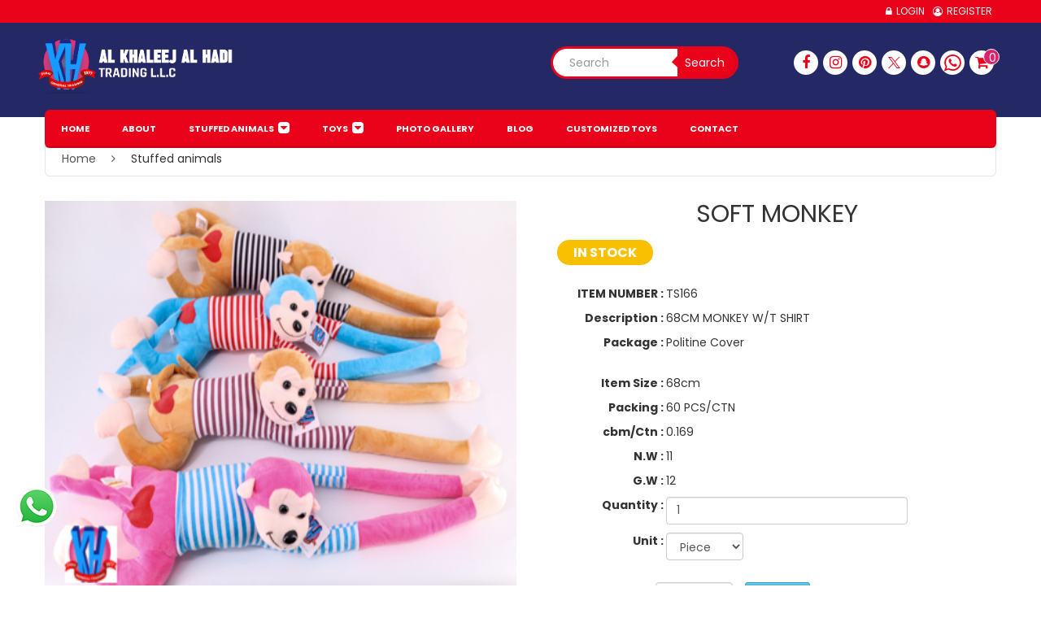

--- FILE ---
content_type: text/html; charset=UTF-8
request_url: https://khaleejtoys.com/product-details/YDFxnvQp0WjPMwEVTlJe
body_size: 10182
content:
<!DOCTYPE HTML>
<html lang="en">
<head>
    <!-- Google Tag Manager -->
<script>(function(w,d,s,l,i){w[l]=w[l]||[];w[l].push({'gtm.start':
new Date().getTime(),event:'gtm.js'});var f=d.getElementsByTagName(s)[0],
j=d.createElement(s),dl=l!='dataLayer'?'&l='+l:'';j.async=true;j.src=
'https://www.googletagmanager.com/gtm.js?id='+i+dl;f.parentNode.insertBefore(j,f);
})(window,document,'script','dataLayer','GTM-P87MFH5');</script>
<!-- End Google Tag Manager -->
	<meta charset="UTF-8">
	<meta name="viewport" content="width=device-width, initial-scale=1"/>
	<meta name="description" content="68CM MONKEY W/T SHIRT" />
	<meta name="keywords" content="" />
	<meta name="robots" content="noodp,index,follow" />
	<meta name='revisit-after' content='1 days' />
	<link rel="icon" href="https://khaleejtoys.com/assets/images/icons/favicon.jpg" type="image/jpg" sizes="16x16">
	<title>SOFT MONKEY TS166 | Online Toys Store for Kids </title>
		<link rel="canonical" href="https://khaleejtoys.com/product-details/YDFxnvQp0WjPMwEVTlJe" />
		
	<link href="https://fonts.googleapis.com/css?family=Poppins:300,400,700|Great+Vibes" rel="stylesheet">
	<link rel="stylesheet" type="text/css" href="https://khaleejtoys.com/assets/css/libs/font-awesome.min.css"/>
	<link rel="stylesheet" type="text/css" href="https://khaleejtoys.com/assets/css/libs/bootstrap.min.css"/>
	<link rel="stylesheet" type="text/css" href="https://khaleejtoys.com/assets/css/libs/bootstrap-theme.min.css"/>
	<link rel="stylesheet" type="text/css" href="https://khaleejtoys.com/assets/css/libs/jquery.fancybox.css"/>
	<link rel="stylesheet" type="text/css" href="https://khaleejtoys.com/assets/css/libs/jquery.fancybox-buttons.css"/>
	<link rel="stylesheet" type="text/css" href="https://khaleejtoys.com/assets/css/libs/jquery-ui.min.css"/>
	<link rel="stylesheet" type="text/css" href="https://khaleejtoys.com/assets/css/libs/jquery.mCustomScrollbar.css"/>
	<link rel="stylesheet" type="text/css" href="https://khaleejtoys.com/assets/css/libs/owl.carousel.css"/>
	<link rel="stylesheet" type="text/css" href="https://khaleejtoys.com/assets/css/libs/owl.transitions.css"/>
	<link rel="stylesheet" type="text/css" href="https://khaleejtoys.com/assets/css/libs/owl.theme.css"/>
	<link rel="stylesheet" type="text/css" href="https://khaleejtoys.com/assets/css/libs/animate.css"/>
	<link rel="stylesheet" type="text/css" href="https://khaleejtoys.com/assets/css/libs/hover.css"/>
	<link rel="stylesheet" type="text/css" href="https://khaleejtoys.com/assets/css/color4.css" media="all"/>
	
	<link rel="stylesheet" type="text/css" href="https://khaleejtoys.com/assets/css/theme.css" media="all"/>
	<link rel="stylesheet" type="text/css" href="https://khaleejtoys.com/assets/css/responsive.css" media="all"/>
	<link rel="stylesheet" type="text/css" href="https://khaleejtoys.com/assets/css/browser.css" media="all"/>
	<link href="https://khaleejtoys.com/assets/css/sweetalert2.css" rel="stylesheet">
	<link href="https://khaleejtoys.com/assets/css/video.css" rel="stylesheet">
	
	<!-- <link rel="stylesheet" type="text/css" href="css/rtl.css" media="all"/> -->
	
	<script type="text/javascript" src="https://khaleejtoys.com/assets/js/libs/jquery-3.2.1.min.js"></script>
	<script src="https://khaleejtoys.com/assets/js/sweetalert2.js"></script>
	
	<meta property="og:title" content="Online Toy Store Wholesale Services | Toys & Games for Kids">
    <meta property="og:url" content="https://khaleejtoys.com">
    <meta property=”og:type” content=”website” />
    <meta property="og:description" content="We the Best Toy Wholesalers in Dubai, Oman, and all over GCC, provide customized quality toys and games for Kids Online. Busy bulk of Cheap Kids Toys.">
    <meta property="og:image" content="https://khaleejtoys.com/assets/images/home/home6/banner6.jpg">
	
	
	
	
	
	<!-- Global site tag (gtag.js) - Google Analytics -->
	<script async src="https://www.googletagmanager.com/gtag/js?id=UA-177952518-1"></script>
	<script>
  		window.dataLayer = window.dataLayer || [];
  		function gtag(){dataLayer.push(arguments);}
  		gtag('js', new Date());

  		gtag('config', 'UA-177952518-1');
	</script>		
</head>
<style type="text/css">
	.success{
    	border: 1px solid green;
    	width: 100%;
    	padding-left: 26%;
    	padding-right: 14%;
    	line-height: 12px;
    	padding-top: 15px;
    	padding-bottom: 17px;
    	float:left;
    	color:green;
	}
	.err{
    	border: 1px solid red;
    	width: 100%;
    	padding-left: 26%;
    	padding-right: 14%;
    	line-height: 12px;
    	padding-top: 15px;
    	padding-bottom: 17px;
    	float:left;
    	color:red;
	}
	.cross{
    	position: absolute;
    	right: 49px;
    	bottom: 44px;
	}	
	.errors{
    	border: solid 1px red !important;
	}	
	.product-hover-icons{
    	display:none;
	}	
	.lang-currency-dropdown select {
    	background-color : #ffffff;
    	border: unset;
    	color: #000000;
    	padding-left: 20px;
    	padding-right: 20px;
 		font-weight: bold;
 		border-radius: 15px;
 		text-align:center;
		background-image:url(https://khaleejtoys.com/assets/images/icons/dropArow.png);
 		background-repeat:no-repeat;
	}                            
	.lang-currency-dropdown select:before{
    	content:"";
    	display:block;
    	width:10px;
    	height:10px;
    	background:#000;
    	float:right;
    	position:relative;
    	top:0;
	}
	.span{
		position: absolute;
    	border: 1px solid;
    	height: 20px;
    	width: 20px;
    	padding: 0px 6px;
    	border-radius: 50%;
    	background: #da226c;
    	color: white;
    	top: -2px;
    	right: 11px;
	}								
</style>


<style>
    .qtyz{
    padding: 10px;
    width:35% !important;
    color: #555;
    background-color: #fff;
    background-image: none;
    border: 1px solid #ccc;
    border-radius: 4px;
    }



/*NEW CSS STYLES*/

.flex__box_row{
    display:flex;
    justify-content:flex-end;
}
.button__cover{
    width:fit-content;
    display:flex;
    align-items: center;
}
.button__cover a{
    text-decoration:none;
    display:flex;
    padding:5px;
    text-transform:uppercase;
    color:#fff;
    display:flex;
    align-items: center;
    justify-content: space-between;
    font-size:12px;
}
.button__cover a:before{
    content:"\f023";
    font-family:'FontAwesome';
    margin-right:5px;
}
.button__cover a:nth-child(2):before{
    content:"\f2be";
    font-family:'FontAwesome';
    margin-right:5px;
}
.button__cover .logout2:before{
    content:"\f2be";
    font-family:'FontAwesome';
    margin-right:5px;
}



.button__cover span{
    width:1px;
    height:61%;
    background-color:#fff;
}


@media only screen and (min-width: 768px){
    .flex__box{
        display:flex !important;
    }
    .flex__box li a{
        font-size:11px !important;
    }
}

@media screen and (min-width: 100px) and (max-width: 768px){
    .flex__box_row{
        justify-content: space-between;
        height: 100%;
        align-items: center;
    }
    
    .mediaSocialmedia{
        margin:0;
        display:flex;
    }
    .topStrip{
        display:flex;
        align-items: center;
    }
    .mediaSocialmedia a{
        display:flex;
        align-items:center;
        justify-content:center;
        width:18px;
        height:18px;
        margin:2px;
    }
}
    
.color-gal-tab ul li {
    padding-left: 134px !important;
}.color-gal-tab ul li label {
    width: 134px !important;}





</style>


<!--Start of Tawk.to Script-->
<script type="text/javascript">
// var Tawk_API=Tawk_API||{}, Tawk_LoadStart=new Date();
// (function(){
// var s1=document.createElement("script"),s0=document.getElementsByTagName("script")[0];
// s1.async=true;
// s1.src='https://embed.tawk.to/5f93ca072915ea4ba096516c/default';
// s1.charset='UTF-8';
// s1.setAttribute('crossorigin','*');
// s0.parentNode.insertBefore(s1,s0);
// })();
 </script>
<!--End of Tawk.to Script-->
<script async data-id="69757" src="https://cdn.widgetwhats.com/script.min.js"></script>

<body class="preload">
    
    <!--style="background:#f5f5f5"-->
	<div class="wrap">
		<link href="https://khaleejtoys.com/assets/css/font-awesome.css" rel="stylesheet" type="text/css"/>
		<link href="https://khaleejtoys.com/assets/css/font-awesome.min.css" rel="stylesheet" type="text/css"/>
		<div id="header">
			<div class=" bg-blue">
				<div class="top-header top-header4 bg-color topStrip">
					<div class="container"> 
					<div class="flex__box_row">
					    
        					<div class="mediaSocialmedia">
        					    <a href="https://www.facebook.com/Al-Khaleej-Al-Hadi-Trading-LLC-100855371823907" class="float-shadow" target="blank"><i class="fa fa-facebook"></i></a>
        						<a href="https://www.instagram.com/khaleejtoys/" class="float-shadow" target="blank"><i class="fa fa-instagram"></i></a>
        						<a href="https://www.pinterest.ca/khaleejtoys" class="float-shadow" target="blank"><i class="fa fa-pinterest"></i></a>
        						<a href="https://twitter.com/KhaleejToys" class="float-shadow" target="blank"><i class="fa fa-twitter"></i></a>
        						<a href="" class="float-shadow" target="blank"><i class="fa fa-snapchat"></i></a>
        						<a href="https://wa.me/971555575843?text=I%20am%20interested%20in%20your%20Services" target="blank" class="float-shadow"><i class="fa fa-whatsapp"></i></a>
        					</div>
					        
					                 					<div class="button__cover">
        					   
        					    <a href="https://khaleejtoys.com/Customer_login/account/login"> Login </a>
        	                    <a href="https://khaleejtoys.com/Customer_login/account/register"> Register </a> 
        	                    </div>
        	                            					
					
					</div>

					 
					</div>
				</div>		
			
				<!-- End Top Header -->
				<div class="main-header">
				    <div class="searchCover">
				                  <div class="col-md-10 maxAuto searchZForm">
							          <form action="https://khaleejtoys.com/searchall" method="post" accept-charset="utf-8">
                                                       <input type="hidden" name="csrf_stream_token" value="dd0e7a3a250a1e4235c0b8ab0427dfa3" />
							                <div class="form-group">
							                    <input type="search" name="search" id="search" placeholder="Search" required="required" class="form-control"/>
							                </div>
							                <div class="btnCover"><button type="submit">Search</button></div>
							           </form>							        </div>
							        
							        <div class="fornClose">
							            <button> X </button>
							        </div>
				    </div>
				    
					<div class="container">
						<div class="row flex__box">
						    <!--<div class="searchBox">-->
						    <!--    <button class="searchboxBtn"><i class="fa fa-search"></i></button>-->
						    <!--</div>-->
						    
						    <div class="cartPanel">
						        <a href="https://khaleejtoys.com/cart" class="float-shadow basket"> <i class="fa fa-shopping-cart"></i> </a><span class="span">0</span>
						    </div>
						    
						    <div class="min_logo">
						        <a href="https://khaleejtoys.com/"> <img src="https://khaleejtoys.com/assets/images/new-logo.png" alt="logo"/></a>
						    </div>
					  <!--  	<div class="logo">-->
							<!--	<a href="https://khaleejtoys.com/"> <img src="https://khaleejtoys.com/assets/images/logo/logo.png" alt="logo"/></a>-->
							<!--</div>-->
							<div class="col-md-8 col-sm-6 col-xs-12">
							    <div class="row">
							        <div class="col-md-7 col-sm-4"></div>
							        <div class="col-md-5 col-sm-12 searchZForm formForBigScreen">
							          <form action="https://khaleejtoys.com/searchall" method="post" accept-charset="utf-8">
<input type="hidden" name="csrf_stream_token" value="dd0e7a3a250a1e4235c0b8ab0427dfa3" />          
							                <div class="form-group">
							                    <input type="search" autocomplete="off" name="search" id="search" placeholder="Search" class="form-control"/>
							                </div>
							                <div class="btnCover"><button type="submit">Search</button></div>
							           </form>							        </div>
							    </div>
							</div>	
					
							<div class="col-md-4 col-sm-6 col-xs-12">
								<div class="social-footer fa-icon mediaHide">
									<a href="https://www.facebook.com/Al-Khaleej-Al-Hadi-Trading-LLC-100855371823907" class="float-shadow" target="blank"><i class="fa fa-facebook"></i></a>
									<a href="https://www.instagram.com/khaleejtoys/" class="float-shadow" target="blank"><i class="fa fa-instagram"></i></a>
									<a href="https://www.pinterest.ca/khaleejtoys" class="float-shadow" target="blank"><i class="fa fa-pinterest"></i></a>
									
								<a href="https://twitter.com/KhaleejToys" class="float-shadow" target="blank">
								    
                                    <svg version="1.0" xmlns="http://www.w3.org/2000/svg"
                                      viewBox="0 0 210.000000 199.000000"
                                     preserveAspectRatio="xMidYMid meet">
                                    
                                    <g transform="translate(0.000000,199.000000) scale(0.100000,-0.100000)"
                                     stroke="none">
                                    <path d="M108 1849 c53 -72 237 -319 408 -547 l312 -417 -37 -40 c-35 -41
                                    -271 -293 -603 -648 -93 -98 -168 -182 -168 -188 0 -5 35 -9 78 -9 l78 0 249
                                    267 c138 147 295 315 349 373 54 58 107 113 116 123 16 18 30 1 309 -372 l291
                                    -391 294 0 c162 0 297 3 299 8 2 4 -178 250 -400 547 -223 297 -412 550 -420
                                    562 -14 21 -13 25 19 61 39 46 383 415 582 626 78 81 145 155 149 162 7 11 -7
                                    14 -76 14 l-84 0 -44 -47 c-23 -27 -102 -111 -174 -188 -72 -77 -205 -219
                                    -294 -315 -90 -96 -167 -176 -171 -178 -4 -1 -130 162 -281 363 l-274 365
                                    -302 0 -303 0 98 -131z m1087 -848 c350 -468 636 -854 636 -858 -1 -4 -61 -9
                                    -134 -11 -127 -2 -134 -2 -154 20 -11 13 -299 394 -638 848 -340 454 -622 831
                                    -628 838 -7 9 21 12 136 12 l146 0 636 -849z"/>
                                    </g>
                                    </svg>								    
								    
								</a>
								
								
                            	<a href="" class="float-shadow" target="blank"><i class="fa fa-snapchat"></i></a>
								<a href="https://wa.me/971555575843?text=I%20am%20interested%20in%20your%20Services" target="blank" class="float-shadow whatsapp-size"><i class="fa fa-whatsapp"></i></a>
								
									<a href="https://khaleejtoys.com/cart" class="float-shadow basket"> <i class="fa fa-shopping-cart"></i> </a><span class="span">0</span>
								</div>
							</div>								
						</div>
					</div>
				</div>
				<!-- End Main Header -->
								<div class="header-nav header-nav4">
					<div class="container">
						<nav class="main-nav main-nav4">
							<ul class="flex__box">
								<li><a href="https://khaleejtoys.com/">HOME</a></li>
								<li><a href="https://khaleejtoys.com/about">About</a></li>
								
																<li class="menu-item-has-children">
									<a href="https://khaleejtoys.com/product/Stuffed-animals">Stuffed animals</a>
									<ul class="sub-menu">
																				<li><a href="https://khaleejtoys.com/category-product/CAT">CAT</a></li>
																				<li><a href="https://khaleejtoys.com/category-product/Teddy-Bears">Teddy Bears</a></li>
																				<li><a href="https://khaleejtoys.com/category-product/Fish">Fish</a></li>
																				<li><a href="https://khaleejtoys.com/category-product/Dogs">Dogs</a></li>
																				<li><a href="https://khaleejtoys.com/category-product/Lion">Lion</a></li>
																				<li><a href="https://khaleejtoys.com/category-product/Tiger">Tiger</a></li>
																				<li><a href="https://khaleejtoys.com/category-product/Frog">Frog</a></li>
																				<li><a href="https://khaleejtoys.com/category-product/Pillow">Pillow</a></li>
																				<li><a href="https://khaleejtoys.com/category-product/Elephants-">Elephants </a></li>
																				<li><a href="https://khaleejtoys.com/category-product/Camels-">Camels </a></li>
																				<li><a href="https://khaleejtoys.com/category-product/Back-packs-">Back packs </a></li>
																				<li><a href="https://khaleejtoys.com/category-product/key-holder-Stuffed-animal's-">key holder Stuffed animal's </a></li>
																				<li><a href="https://khaleejtoys.com/category-product/Monkeys">Monkeys</a></li>
																				<li><a href="https://khaleejtoys.com/category-product/Deers">Deers</a></li>
																				<li><a href="https://khaleejtoys.com/category-product/Duck">Duck</a></li>
																				<li><a href="https://khaleejtoys.com/category-product/Crocodile-">Crocodile </a></li>
																				<li><a href="https://khaleejtoys.com/category-product/Animal's-">Animal's </a></li>
																				<li><a href="https://khaleejtoys.com/category-product/Rabbit">Rabbit</a></li>
																				<li><a href="https://khaleejtoys.com/category-product/Snakes-">Snakes </a></li>
																				<li><a href="https://khaleejtoys.com/category-product/Candy-Doll's">Candy Doll's</a></li>
																				<li><a href="https://khaleejtoys.com/category-product/BANANA">BANANA</a></li>
																				<li><a href="https://khaleejtoys.com/category-product/Camel">Camel</a></li>
																				<li><a href="https://khaleejtoys.com/category-product/Valentine-Collections">Valentine Collections</a></li>
																				<li><a href="https://khaleejtoys.com/category-product/Niuniu-Daddy_New-Brand">Niuniu Daddy-New Brand</a></li>
																			</ul>
								</li>
														<li class="menu-item-has-children">
									<a href="https://khaleejtoys.com/product/Toys">Toys</a>
									<ul class="sub-menu">
																				<li><a href="https://khaleejtoys.com/category-product/Block-set">Block set</a></li>
																				<li><a href="https://khaleejtoys.com/category-product/Toy-gun">Toy gun</a></li>
																				<li><a href="https://khaleejtoys.com/category-product/Doctor-set">Doctor set</a></li>
																				<li><a href="https://khaleejtoys.com/category-product/Kitchen-set">Kitchen set</a></li>
																				<li><a href="https://khaleejtoys.com/category-product/Fashion-Dolls">Fashion Dolls</a></li>
																				<li><a href="https://khaleejtoys.com/category-product/Battery-operated-Dolls">Battery operated Dolls</a></li>
																				<li><a href="https://khaleejtoys.com/category-product/Rattle-set">Rattle set</a></li>
																				<li><a href="https://khaleejtoys.com/category-product/House-Set">House Set</a></li>
																				<li><a href="https://khaleejtoys.com/category-product/Remote-Controlled-Car's">Remote Controlled Car's</a></li>
																				<li><a href="https://khaleejtoys.com/category-product/Beach-toys">Beach toys</a></li>
																				<li><a href="https://khaleejtoys.com/category-product/Blister-Card-items">Blister Card items</a></li>
																				<li><a href="https://khaleejtoys.com/category-product/Battery-operated-Funny-Toys-">Battery operated Funny Toys </a></li>
																				<li><a href="https://khaleejtoys.com/category-product/Animal-set">Animal set</a></li>
																				<li><a href="https://khaleejtoys.com/category-product/Friction-Cars">Friction Cars</a></li>
																				<li><a href="https://khaleejtoys.com/category-product/Die-Cast-toys">Die Cast toys</a></li>
																				<li><a href="https://khaleejtoys.com/category-product/Rail-Cars-and-Train-Sets">Rail Cars and Train Sets</a></li>
																				<li><a href="https://khaleejtoys.com/category-product/Remote-Controlled-Helicopters">Remote Controlled Helicopters</a></li>
																				<li><a href="https://khaleejtoys.com/category-product/Remote-Controlled-UFO">Remote Controlled UFO</a></li>
																				<li><a href="https://khaleejtoys.com/category-product/4X4-Remote-Controlled-Cars-">4X4 Remote Controlled Cars </a></li>
																				<li><a href="https://khaleejtoys.com/category-product/Educational-Toys">Educational Toys</a></li>
																				<li><a href="https://khaleejtoys.com/category-product/Redemption-Toys">Redemption Toys</a></li>
																				<li><a href="https://khaleejtoys.com/category-product/Battery-operated-Instruments-toys">Battery operated Instruments toys</a></li>
																				<li><a href="https://khaleejtoys.com/category-product/Sports-Set-Toys">Sports Set Toys</a></li>
																				<li><a href="https://khaleejtoys.com/category-product/Pull-Back-&-Wind-up-toys">Pull Back & Wind up toys</a></li>
																				<li><a href="https://khaleejtoys.com/category-product/Generic-Toys-">Generic Toys </a></li>
																				<li><a href="https://khaleejtoys.com/category-product/Battery-operated-Cars">Battery operated Cars</a></li>
																				<li><a href="https://khaleejtoys.com/category-product/Make-up-&-Beauty-set-toys">Make up & Beauty set toys</a></li>
																				<li><a href="https://khaleejtoys.com/category-product/Bubbles-Toys">Bubbles Toys</a></li>
																			</ul>
								</li>
														
							    <li><a href="https://khaleejtoys.com/photogallery">PHOTO GALLERY</a></li>
							    <li><a href="https://khaleejtoys.com/blog">BLOG</a></li>	
								<li><a href="https://khaleejtoys.com/customized">Customized  Toys</a></li>	
								<li><a href="https://khaleejtoys.com/contact">Contact</a></li>
							</ul>
							<a href="#" class="toggle-mobile-menu">
							    <span></span>
							</a>
						</nav>
					</div>
				</div>
				<!-- End Header Nav -->
			</div>
		</div>
			<!-- End Header -->
			<style>/* new*/

.price-content {text-align: center !important;
    border: 1px solid #da226c;
    box-shadow: 1px 2px #da226c;
    margin-right: 0.5rem !important;
    margin-top: 0.5rem !important;}
.price-content label{display: contents !important;margin-bottom: 0px;
font-family: "Open Sans", sans-serif;
    font-weight: 400;
    text-transform: capitalize;
    color: #000;}
    .price-content span{color: #da226c;
    font-size: large;display: contents !important;font-style: italic;
    
    font-weight: bold;}
  /*  .price-content span:before{content: "\A";*/
  /*white-space: pre;}*/
  </style>
<div id="content">
	<div class="content-page">
		<div class="container">
			<div class="bread-crumb bg-white border radius6">
				<a href="#">Home</a> <span class="colors">Stuffed animals</span>
			</div>
			<div class="main-content-page">				<div class="detail-product">
									<div class="row">
						<div class="col-md-6 col-sm-6 col-xs-12">
							<div class="detail-gallery style2">
								<div class="wrap-detail-gallery">
									<div class="mid">
										<img class="imgsize" src="https://khaleejtoys.com/uploads/product/TS166.JPG" alt="SOFT MONKEY"/>
									
									</div>
									<div class="gallery-control">
										<div class="carousel" data-vertical="false">
											<ul class="list-none nwclss">
																									<li><a href="#" class="active"><img src="https://khaleejtoys.com/uploads/product/TS166.JPG" alt="SOFT MONKEY"/></a></li>
																								
											</ul>
										</div>
										<div class="control-button-gallery text-center">
											<a href="#" class="shop-button prev"><i class="fa fa-angle-left"></i></a>
											<a href="#" class="shop-button next"><i class="fa fa-angle-right"></i></a>
										</div>
									</div>
								</div>
																<!--<div class="social-detail social-footer text-center">-->
								<!--	<a href="#" class="float-shadow"><img src="https://khaleejtoys.com/assets/images/icons/icon-face.png" alt=""></a>-->
								<!--	<a href="#" class="float-shadow"><img src="https://khaleejtoys.com/assets/images/icons/icon-twit.png" alt=""></a>-->
								<!--	<a href="#" class="float-shadow"><img src="https://khaleejtoys.com/assets/images/icons/icon-gplus.png" alt=""></a>-->
								<!--</div>-->
							</div>
							<!-- End Gallery -->
						</div>
						<div class="col-md-6 col-sm-6 col-xs-12">
							<div class="detail-info">
								<h1 class="title-product-detail title30">SOFT MONKEY</h1>	
								<span class="stockPanel">In stock</span>
								<div class="title-tab-gal-detail">
									<div class="color-gal-tab">
									    <ul>
									        
									    
										<li><label>ITEM NUMBER : </label><span>TS166</span></li>
										<li><label>Description : </label><span class="txtalign">68CM MONKEY W/T SHIRT</span></li>
										<li><label>Package :</label><span>Politine Cover</span></br></br></li>
										<!-- <div class="col-md-12 row">
										<span class="col-sm-1"></span><span class="col-sm-1">height</span><span class="col-sm-1">width</span><span class="col-sm-1">length</span>
										</div> -->
										<li><label>Item Size :</label>
										<!--<span title="height">68</span>-->
          <!--                          	<span title="width"></span>-->
          <!--                          	<span title="length"> cm</span>-->
									
										<span title="height">68</span>
                                    	<span title="width"></span>
                                    	<span title="length"> cm</span>
									
										</li>
										<li><label>Packing : </label><span>60 PCS/CTN </span></li>
										<li><label>cbm/Ctn : </label><span>0.169</span></li>
										<li><label>N.W : </label><span>11</span></li>
										<li><label>G.W : </label><span>12</span></li>
																																								<li><label>Quantity : </label><span>	<input type="number" value="1" min="1" class="form-control" name="qty" placeholder="" required="" id="qty"> 
										</span></li>
										<li><label>Unit : </label><span>	<select class="form-control" name="unit" required="" id="unit"> 
										<option value="Piece">Piece</option>
										<option value="Dozen">Dozen</option>
										<option value="Carton">Carton</option>
										</select>
										</span></li>
										
										</ul>
										<!---->
																				<!---->
									</div>
								 
								</div>
								
								
								
																<div class="detail-attr-size row">
									<form action="https://khaleejtoys.com/search" class="form-inner" method="post" accept-charset="utf-8">
<input type="hidden" name="csrf_stream_token" value="dd0e7a3a250a1e4235c0b8ab0427dfa3" />                                                                     
									
<input type="hidden" name="category_id" value="Stuffed animals" />
										<div class="col-md-9">
										    <div class="wrappPan paddLeft20">
											<label class="col-md-3 col-xs-4 paddnone">
											    
											    Search Size :(height) 
											 </label>
											<div class="col-md-3 col-xs-4 left-margin">
											    <div class="row">
												     <input type="text" class="form-control" name="search" placeholder=" *cm " required="" id="search">
												</div>
											</div>
											</div>
											
											<button class="btn btn-sm btn-info row buttonMr"><i class="fa fa-search"></i> Search</button>
										</div>
									</form>									
								</div>
								
							
								
								</br>
															    <div class="col-md-5 col-xs-5">
									<a class="addcart-link add-cart-detail shop-button title18 style2 addToCart btnscartsaddone" data-name="YDFxnvQp0WjPMwEVTlJe" href="#">ADD TO CART</a>
								  </div>
								  <div class="col-md-5 col-xs-5">
								      									<a href="https://wa.me/97142264107?text=I%20am%20interested%20in%20your%20Services. I would like to enquire about, SOFT MONKEY ; TS166" target="blank" class="whatsappBtn btn shop-button title18" style="height:50px !important;"> <i class="fa fa-whatsapp" aria-hidden="true"></i> </a>
																		</div>				
									</br>
									</br>
								</div>
							</div>
						</div>
					</div>
									<!-- End Detail Product -->
					</BR>	</BR>	</BR>
										<div class="product-box1 bg-white drop-shadow">
						<h2 class="title30 title-underline"><span>RELATED PRODUCTS </span></h2>	
						<div class="related-product">
							<div class="related-slider">
								<div class="wrap-item show-navi" data-pagination="false" data-navigation="true" data-itemscustom="[[0,1],[480,2],[768,3],[980,4]]">
																		<div class="item-product1 style-border">
										<div class="product-thumb">
											<a href="https://khaleejtoys.com/product-details/LW3Eju1vI7y40BRr89Mm" class="product-thumb-link">
												<img src="https://khaleejtoys.com/uploads/product/thumbnails/TS303.jpeg" alt="40CM RED BEAR W/HEART ">
											</a>
										</div>
										<div class="product-info">
											<h2 class="product-title"><a href="https://khaleejtoys.com/product-details/LW3Eju1vI7y40BRr89Mm">40CM RED BEAR W/HEART </a></h2>
											<h3 class="product-title"><a href="https://khaleejtoys.com/product-details/LW3Eju1vI7y40BRr89Mm">	<strong>ITEM NUMBER:TS303</strong></a></h3>
										</div>						
									</div>
									<!-- End Item -->
																		<div class="item-product1 style-border">
										<div class="product-thumb">
											<a href="https://khaleejtoys.com/product-details/NQPx8UJ4OLIsHVY65rcv" class="product-thumb-link">
												<img src="https://khaleejtoys.com/uploads/product/thumbnails/KM-238231.jpeg" alt="DUBAI SOUVENIR HAND BAG">
											</a>
										</div>
										<div class="product-info">
											<h2 class="product-title"><a href="https://khaleejtoys.com/product-details/NQPx8UJ4OLIsHVY65rcv">DUBAI SOUVENIR HAND BAG</a></h2>
											<h3 class="product-title"><a href="https://khaleejtoys.com/product-details/NQPx8UJ4OLIsHVY65rcv">	<strong>ITEM NUMBER:KM-23823</strong></a></h3>
										</div>						
									</div>
									<!-- End Item -->
																		<div class="item-product1 style-border">
										<div class="product-thumb">
											<a href="https://khaleejtoys.com/product-details/Yr5nAzpKOWRijs0oX4Ey" class="product-thumb-link">
												<img src="https://khaleejtoys.com/uploads/product/thumbnails/HK242-2.jpg" alt="Snake's ">
											</a>
										</div>
										<div class="product-info">
											<h2 class="product-title"><a href="https://khaleejtoys.com/product-details/Yr5nAzpKOWRijs0oX4Ey">Snake's </a></h2>
											<h3 class="product-title"><a href="https://khaleejtoys.com/product-details/Yr5nAzpKOWRijs0oX4Ey">	<strong>ITEM NUMBER:HK242</strong></a></h3>
										</div>						
									</div>
									<!-- End Item -->
																		<div class="item-product1 style-border">
										<div class="product-thumb">
											<a href="https://khaleejtoys.com/product-details/Aev3jRSHIf5DYkLGlV7i" class="product-thumb-link">
												<img src="https://khaleejtoys.com/uploads/product/thumbnails/KM-238021.jpeg" alt="DUBAI SOUVENIR HAND BAG">
											</a>
										</div>
										<div class="product-info">
											<h2 class="product-title"><a href="https://khaleejtoys.com/product-details/Aev3jRSHIf5DYkLGlV7i">DUBAI SOUVENIR HAND BAG</a></h2>
											<h3 class="product-title"><a href="https://khaleejtoys.com/product-details/Aev3jRSHIf5DYkLGlV7i">	<strong>ITEM NUMBER:KM-23802</strong></a></h3>
										</div>						
									</div>
									<!-- End Item -->
																		<div class="item-product1 style-border">
										<div class="product-thumb">
											<a href="https://khaleejtoys.com/product-details/792lnYjQGAsPgo0pLt5S" class="product-thumb-link">
												<img src="https://khaleejtoys.com/uploads/product/thumbnails/TS044.JPG" alt="25CM.DUCK W/VOICE">
											</a>
										</div>
										<div class="product-info">
											<h2 class="product-title"><a href="https://khaleejtoys.com/product-details/792lnYjQGAsPgo0pLt5S">25CM.DUCK W/VOICE</a></h2>
											<h3 class="product-title"><a href="https://khaleejtoys.com/product-details/792lnYjQGAsPgo0pLt5S">	<strong>ITEM NUMBER:TS044</strong></a></h3>
										</div>						
									</div>
									<!-- End Item -->
																		<div class="item-product1 style-border">
										<div class="product-thumb">
											<a href="https://khaleejtoys.com/product-details/SdE3QIe596Aya8ZoLwBD" class="product-thumb-link">
												<img src="https://khaleejtoys.com/uploads/product/thumbnails/16.png" alt="16">
											</a>
										</div>
										<div class="product-info">
											<h2 class="product-title"><a href="https://khaleejtoys.com/product-details/SdE3QIe596Aya8ZoLwBD">16</a></h2>
											<h3 class="product-title"><a href="https://khaleejtoys.com/product-details/SdE3QIe596Aya8ZoLwBD">	<strong>ITEM NUMBER:2022A-16 </strong></a></h3>
										</div>						
									</div>
									<!-- End Item -->
																		<div class="item-product1 style-border">
										<div class="product-thumb">
											<a href="https://khaleejtoys.com/product-details/9Pg0HDxpCnGSAb1OWhkU" class="product-thumb-link">
												<img src="https://khaleejtoys.com/uploads/product/thumbnails/14.png" alt="Teddy Bear ">
											</a>
										</div>
										<div class="product-info">
											<h2 class="product-title"><a href="https://khaleejtoys.com/product-details/9Pg0HDxpCnGSAb1OWhkU">Teddy Bear </a></h2>
											<h3 class="product-title"><a href="https://khaleejtoys.com/product-details/9Pg0HDxpCnGSAb1OWhkU">	<strong>ITEM NUMBER:TS187</strong></a></h3>
										</div>						
									</div>
									<!-- End Item -->
																		<div class="item-product1 style-border">
										<div class="product-thumb">
											<a href="https://khaleejtoys.com/product-details/f17pcn6MbuHel5EPX4si" class="product-thumb-link">
												<img src="https://khaleejtoys.com/uploads/product/thumbnails/KH17024-1.jpg" alt="Dog key holder">
											</a>
										</div>
										<div class="product-info">
											<h2 class="product-title"><a href="https://khaleejtoys.com/product-details/f17pcn6MbuHel5EPX4si">Dog key holder</a></h2>
											<h3 class="product-title"><a href="https://khaleejtoys.com/product-details/f17pcn6MbuHel5EPX4si">	<strong>ITEM NUMBER:KH17024</strong></a></h3>
										</div>						
									</div>
									<!-- End Item -->
																		<div class="item-product1 style-border">
										<div class="product-thumb">
											<a href="https://khaleejtoys.com/product-details/T2If0CzsaqvFdGLKUXNV" class="product-thumb-link">
												<img src="https://khaleejtoys.com/uploads/product/thumbnails/TS137.JPG" alt="SOFT TEDDY BEAR">
											</a>
										</div>
										<div class="product-info">
											<h2 class="product-title"><a href="https://khaleejtoys.com/product-details/T2If0CzsaqvFdGLKUXNV">SOFT TEDDY BEAR</a></h2>
											<h3 class="product-title"><a href="https://khaleejtoys.com/product-details/T2If0CzsaqvFdGLKUXNV">	<strong>ITEM NUMBER:TS137</strong></a></h3>
										</div>						
									</div>
									<!-- End Item -->
																		<div class="item-product1 style-border">
										<div class="product-thumb">
											<a href="https://khaleejtoys.com/product-details/ekimBoR8fqKn52FcGhUj" class="product-thumb-link">
												<img src="https://khaleejtoys.com/uploads/product/thumbnails/TF-RK.JPG" alt="Candy Doll">
											</a>
										</div>
										<div class="product-info">
											<h2 class="product-title"><a href="https://khaleejtoys.com/product-details/ekimBoR8fqKn52FcGhUj">Candy Doll</a></h2>
											<h3 class="product-title"><a href="https://khaleejtoys.com/product-details/ekimBoR8fqKn52FcGhUj">	<strong>ITEM NUMBER:TF-RK</strong></a></h3>
										</div>						
									</div>
									<!-- End Item -->
																		<div class="item-product1 style-border">
										<div class="product-thumb">
											<a href="https://khaleejtoys.com/product-details/Q3mCW7NVGajp2AHyUqtF" class="product-thumb-link">
												<img src="https://khaleejtoys.com/uploads/product/thumbnails/MGB968.jpg" alt="Camel">
											</a>
										</div>
										<div class="product-info">
											<h2 class="product-title"><a href="https://khaleejtoys.com/product-details/Q3mCW7NVGajp2AHyUqtF">Camel</a></h2>
											<h3 class="product-title"><a href="https://khaleejtoys.com/product-details/Q3mCW7NVGajp2AHyUqtF">	<strong>ITEM NUMBER:MGB968</strong></a></h3>
										</div>						
									</div>
									<!-- End Item -->
																		<div class="item-product1 style-border">
										<div class="product-thumb">
											<a href="https://khaleejtoys.com/product-details/Uce8uibXO0RAfdL4t53D" class="product-thumb-link">
												<img src="https://khaleejtoys.com/uploads/product/thumbnails/HK164-1.jpg" alt="Du">
											</a>
										</div>
										<div class="product-info">
											<h2 class="product-title"><a href="https://khaleejtoys.com/product-details/Uce8uibXO0RAfdL4t53D">Du</a></h2>
											<h3 class="product-title"><a href="https://khaleejtoys.com/product-details/Uce8uibXO0RAfdL4t53D">	<strong>ITEM NUMBER:HK164</strong></a></h3>
										</div>						
									</div>
									<!-- End Item -->
																		<div class="item-product1 style-border">
										<div class="product-thumb">
											<a href="https://khaleejtoys.com/product-details/DOlYq8TJFZpbstMXGh5w" class="product-thumb-link">
												<img src="https://khaleejtoys.com/uploads/product/thumbnails/KHI012.jpg" alt="Back pack">
											</a>
										</div>
										<div class="product-info">
											<h2 class="product-title"><a href="https://khaleejtoys.com/product-details/DOlYq8TJFZpbstMXGh5w">Back pack</a></h2>
											<h3 class="product-title"><a href="https://khaleejtoys.com/product-details/DOlYq8TJFZpbstMXGh5w">	<strong>ITEM NUMBER:KHI012</strong></a></h3>
										</div>						
									</div>
									<!-- End Item -->
																		<div class="item-product1 style-border">
										<div class="product-thumb">
											<a href="https://khaleejtoys.com/product-details/nJs36SEhLVXWB2Ix7gDF" class="product-thumb-link">
												<img src="https://khaleejtoys.com/uploads/product/thumbnails/72.png" alt="25CM RABBIT 2 CLRS">
											</a>
										</div>
										<div class="product-info">
											<h2 class="product-title"><a href="https://khaleejtoys.com/product-details/nJs36SEhLVXWB2Ix7gDF">25CM RABBIT 2 CLRS</a></h2>
											<h3 class="product-title"><a href="https://khaleejtoys.com/product-details/nJs36SEhLVXWB2Ix7gDF">	<strong>ITEM NUMBER:TS338</strong></a></h3>
										</div>						
									</div>
									<!-- End Item -->
																		<div class="item-product1 style-border">
										<div class="product-thumb">
											<a href="https://khaleejtoys.com/product-details/Wh0JvByrftUiC71ZPjgm" class="product-thumb-link">
												<img src="https://khaleejtoys.com/uploads/product/thumbnails/L-Cat-W.jpeg" alt="65cm weighted cat L (with bag and cards)">
											</a>
										</div>
										<div class="product-info">
											<h2 class="product-title"><a href="https://khaleejtoys.com/product-details/Wh0JvByrftUiC71ZPjgm">65cm weighted cat L (with bag ...</a></h2>
											<h3 class="product-title"><a href="https://khaleejtoys.com/product-details/Wh0JvByrftUiC71ZPjgm">	<strong>ITEM NUMBER:L-Cat-W</strong></a></h3>
										</div>						
									</div>
									<!-- End Item -->
																		<div class="item-product1 style-border">
										<div class="product-thumb">
											<a href="https://khaleejtoys.com/product-details/ieq2UkJgf9uNyr7YWZQX" class="product-thumb-link">
												<img src="https://khaleejtoys.com/uploads/product/thumbnails/MGB1022.jpg" alt="Teddy Bear">
											</a>
										</div>
										<div class="product-info">
											<h2 class="product-title"><a href="https://khaleejtoys.com/product-details/ieq2UkJgf9uNyr7YWZQX">Teddy Bear</a></h2>
											<h3 class="product-title"><a href="https://khaleejtoys.com/product-details/ieq2UkJgf9uNyr7YWZQX">	<strong>ITEM NUMBER:MGB1022</strong></a></h3>
										</div>						
									</div>
									<!-- End Item -->
																		<div class="item-product1 style-border">
										<div class="product-thumb">
											<a href="https://khaleejtoys.com/product-details/SgcVQTj0lBizFaUvA6q7" class="product-thumb-link">
												<img src="https://khaleejtoys.com/uploads/product/thumbnails/YD22045.jpeg" alt="SOFT TOYS">
											</a>
										</div>
										<div class="product-info">
											<h2 class="product-title"><a href="https://khaleejtoys.com/product-details/SgcVQTj0lBizFaUvA6q7">SOFT TOYS</a></h2>
											<h3 class="product-title"><a href="https://khaleejtoys.com/product-details/SgcVQTj0lBizFaUvA6q7">	<strong>ITEM NUMBER:YD22045</strong></a></h3>
										</div>						
									</div>
									<!-- End Item -->
																		<div class="item-product1 style-border">
										<div class="product-thumb">
											<a href="https://khaleejtoys.com/product-details/tuVkcCIN56xF9jUnZrBP" class="product-thumb-link">
												<img src="https://khaleejtoys.com/uploads/product/thumbnails/hk324.JPG" alt="Banana">
											</a>
										</div>
										<div class="product-info">
											<h2 class="product-title"><a href="https://khaleejtoys.com/product-details/tuVkcCIN56xF9jUnZrBP">Banana</a></h2>
											<h3 class="product-title"><a href="https://khaleejtoys.com/product-details/tuVkcCIN56xF9jUnZrBP">	<strong>ITEM NUMBER:HK324</strong></a></h3>
										</div>						
									</div>
									<!-- End Item -->
																		<div class="item-product1 style-border">
										<div class="product-thumb">
											<a href="https://khaleejtoys.com/product-details/iIXHmyLAW578NcGMRFoq" class="product-thumb-link">
												<img src="https://khaleejtoys.com/uploads/product/thumbnails/YD4311.JPG" alt="Teddy Bear">
											</a>
										</div>
										<div class="product-info">
											<h2 class="product-title"><a href="https://khaleejtoys.com/product-details/iIXHmyLAW578NcGMRFoq">Teddy Bear</a></h2>
											<h3 class="product-title"><a href="https://khaleejtoys.com/product-details/iIXHmyLAW578NcGMRFoq">	<strong>ITEM NUMBER:YD4311</strong></a></h3>
										</div>						
									</div>
									<!-- End Item -->
																		<div class="item-product1 style-border">
										<div class="product-thumb">
											<a href="https://khaleejtoys.com/product-details/N3Zg0IPYJUa6nDtb78HC" class="product-thumb-link">
												<img src="https://khaleejtoys.com/uploads/product/thumbnails/HK1004_(2).JPG" alt="Banana">
											</a>
										</div>
										<div class="product-info">
											<h2 class="product-title"><a href="https://khaleejtoys.com/product-details/N3Zg0IPYJUa6nDtb78HC">Banana</a></h2>
											<h3 class="product-title"><a href="https://khaleejtoys.com/product-details/N3Zg0IPYJUa6nDtb78HC">	<strong>ITEM NUMBER:HK1004</strong></a></h3>
										</div>						
									</div>
									<!-- End Item -->
										
							</div>
						</div>
					</div>
					
					
					
					</div>
										
					
				
					
				</div>
				
				
					
										<div class="product-box1 bg-white drop-shadow">
				<h2 class="title30 title-underline"><span>OUR CLIENTS </span></h2>
					
					<div class="brand-slider5 border">
				<div class="wrap-item show-navi" data-autoplay="true" data-pagination="false" data-itemscustom="[[0,2],[480,3],[640,4],[768,5],[980,6],[1200,6]]">
				<div class="item-brand">
						<a href="#" class="drop-shadow wobble-bottom"><img src="https://khaleejtoys.com/assets/images/home/home4/brands/br9.jpg" alt="client9" /></a>
					</div>
					<div class="item-brand">
						<a href="#" class="drop-shadow wobble-bottom"><img src="https://khaleejtoys.com/assets/images/home/home4/brands/br1.jpg" alt="client1" /></a>
					</div>
					<div class="item-brand">
						<a href="#" class="drop-shadow wobble-bottom"><img src="https://khaleejtoys.com/assets/images/home/home4/brands/br2.jpg" alt="client2" /></a>
					</div>
					<div class="item-brand">
						<a href="#" class="drop-shadow wobble-bottom"><img src="https://khaleejtoys.com/assets/images/home/home4/brands/br3.jpg" alt="client3" /></a>
					</div>
					<div class="item-brand">
						<a href="#" class="drop-shadow wobble-bottom"><img src="https://khaleejtoys.com/assets/images/home/home4/brands/br4.jpg" alt="client4" /></a>
					</div>
					<div class="item-brand">
						<a href="#" class="drop-shadow wobble-bottom"><img src="https://khaleejtoys.com/assets/images/home/home4/brands/br5.jpg" alt="client5" /></a>
					</div>
					<div class="item-brand">
						<a href="#" class="drop-shadow wobble-bottom"><img src="https://khaleejtoys.com/assets/images/home/home4/brands/br6.jpg" alt="client6" /></a>
					</div>
					<div class="item-brand">
						<a href="#" class="drop-shadow wobble-bottom"><img src="https://khaleejtoys.com/assets/images/home/home4/brands/br7.jpg" alt="client7" /></a>
					</div>
					<div class="item-brand">
						<a href="#" class="drop-shadow wobble-bottom"><img src="https://khaleejtoys.com/assets/images/home/home4/brands/br8.jpg" alt="client8" /></a>
					</div>
					
					<div class="item-brand">
						<a href="#" class="drop-shadow wobble-bottom"><img src="https://khaleejtoys.com/assets/images/home/home4/brands/br10.jpg" alt="client10" /></a>
					</div>
					
					<div class="item-brand">
						<a href="#" class="drop-shadow wobble-bottom"><img src="https://khaleejtoys.com/assets/images/home/home4/brands/br11.jpg" alt="client11" /></a>
					</div>
					
				</div>
			</div>
					</div>
					</div>		
			</div></div>
			</div>
		</div>
	</div>


			<!-- End Content -->
			<div class="top-service border-bottom">
				<div class="container">
					<div class="row">
						<div class="col-md-4 col-sm-6 col-xs-6">
							<div class="item-service table">
								<div class="service-icon">
									<a href="#"><img class="pulse round" src="https://khaleejtoys.com/assets/images/icons/icon-phone.png" alt="icon-phone" /></a>
								</div>
								<div class="service-text">
									<h2 class="title18">055 557 5843</h2>
									<p>Order by phone</p>
								</div>
							</div>
						</div>
						<div class="col-md-4 col-sm-6 col-xs-6">
							<div class="item-service table">
								<div class="service-icon">
									<a href="#"><img class="pulse round" src="https://khaleejtoys.com/assets/images/icons/icon-time.png" alt="icon-time" /></a>
								</div>
								<div class="service-text">
									<h2 class="title18">Working Time</h2>
									<p>Sat to Thu : 8 AM - 9 PM</p>
								</div>
							</div>
						</div>
						<div class="col-md-4 col-sm-6 col-xs-6">
							<div class="item-service table">
								<div class="service-icon">
									<a href="#"><img class="pulse round" src="https://khaleejtoys.com/assets/images/icons/icon-ship.png" alt="icon-ship" /></a>
								</div>
								<div class="service-text">
									<h2 class="title18">free shipping</h2>
									<p>All Over UAE (Above 5000 AED)</p>
								</div>
							</div>
						</div>		
					</div>
				</div>
			</div>
			<div id="footer">
			    
			    
<div class="whats_aap">
    <a href="https://wa.me/971555575843?text=I%20am%20interested%20in%20your%20Services">
        <img src="https://khaleejtoys.com/assets/images/whatsapp.png" alt="whats_aap">
    </a>
</div>			    
			    
				<div class="footer footer4 footer-dark">
				    
				    
				    
					<div class="blog-social">
						<div class="container">
							<div class="row">
								<div class="col-md-8 col-sm-7 col-xs-12">
								    <div class="caption">
								        <h4> Unlock a World of Fun! </h4>
								        <h5> Discover Wholesale Toys Galore in the UAE </h5>
								    </div>
									
								</div>
								<div class="col-md-4 col-sm-5 col-xs-12">
									<div class="social-footer4">
									    <h6> follow us</h6>
										<!--<a href="#" class="button-white"> follow us </a>-->
										<div class="social-footer fa-icon">
						                     <a href="https://www.facebook.com/Al-Khaleej-Al-Hadi-Trading-LLC-100855371823907" class="float-shadow" target="blank"><i class="fa fa-facebook"></i></a>
						                     <a href="https://www.instagram.com/khaleejtoys/" class="float-shadow" target="blank"><i class="fa fa-instagram"></i></a>
						                     <a href="https://www.pinterest.ca/khaleejtoys" class="float-shadow" target="blank"><i class="fa fa-pinterest"></i></a>
						                     <a href="https://twitter.com/KhaleejToys" class="float-shadow" target="blank">
                                                <svg version="1.0" xmlns="http://www.w3.org/2000/svg"
                                                 viewBox="0 0 210.000000 199.000000"
                                                 preserveAspectRatio="xMidYMid meet">
                                                
                                                <g transform="translate(0.000000,199.000000) scale(0.100000,-0.100000)"
                                                 stroke="none">
                                                <path d="M108 1849 c53 -72 237 -319 408 -547 l312 -417 -37 -40 c-35 -41
                                                -271 -293 -603 -648 -93 -98 -168 -182 -168 -188 0 -5 35 -9 78 -9 l78 0 249
                                                267 c138 147 295 315 349 373 54 58 107 113 116 123 16 18 30 1 309 -372 l291
                                                -391 294 0 c162 0 297 3 299 8 2 4 -178 250 -400 547 -223 297 -412 550 -420
                                                562 -14 21 -13 25 19 61 39 46 383 415 582 626 78 81 145 155 149 162 7 11 -7
                                                14 -76 14 l-84 0 -44 -47 c-23 -27 -102 -111 -174 -188 -72 -77 -205 -219
                                                -294 -315 -90 -96 -167 -176 -171 -178 -4 -1 -130 162 -281 363 l-274 365
                                                -302 0 -303 0 98 -131z m1087 -848 c350 -468 636 -854 636 -858 -1 -4 -61 -9
                                                -134 -11 -127 -2 -134 -2 -154 20 -11 13 -299 394 -638 848 -340 454 -622 831
                                                -628 838 -7 9 21 12 136 12 l146 0 636 -849z"/>
                                                </g>
                                                </svg>

						                  </a>
						                      <a href="" class="float-shadow" target="blank"><i class="fa fa-snapchat"></i></a>
						                     <a href="https://wa.me/971555575843?text=I%20am%20interested%20in%20your%20Services" target="blank" class="float-shadow"><i class="fa fa-whatsapp"></i></a>
										</div>
									</div>
								</div>
							</div>
						</div>
					</div>
					<div class="container">
						<div class="payment-letter">
							<div class="row">
							</div>
						</div>
					
					
											<div class="list-footer-box">
							<div class="row">
							    
							    									<div class="col-md-3 col-sm-6 colxs-12">
									<div class="footer-box">
			                       	<h2 class="title18 title-underline"><span><a class='acolor' href="https://khaleejtoys.com/product/Stuffed-animals">Stuffed animals</a>
									  </span></h2>
										<ul class="list-none menu-footer-box">
										    												<li><a  href="https://khaleejtoys.com/category-product/CAT">CAT</a></li>
																						<li><a  href="https://khaleejtoys.com/category-product/Teddy-Bears">Teddy Bears</a></li>
																						<li><a  href="https://khaleejtoys.com/category-product/Fish">Fish</a></li>
																						<li><a  href="https://khaleejtoys.com/category-product/Dogs">Dogs</a></li>
																						<li><a  href="https://khaleejtoys.com/category-product/Lion">Lion</a></li>
																						<li><a  href="https://khaleejtoys.com/category-product/Tiger">Tiger</a></li>
																						<li><a  href="https://khaleejtoys.com/category-product/Frog">Frog</a></li>
																						<li><a  href="https://khaleejtoys.com/category-product/Pillow">Pillow</a></li>
																						<li><a  href="https://khaleejtoys.com/category-product/Elephants-">Elephants </a></li>
																						<li><a  href="https://khaleejtoys.com/category-product/Camels-">Camels </a></li>
																						<li><a  href="https://khaleejtoys.com/category-product/Back-packs-">Back packs </a></li>
																						<li><a  href="https://khaleejtoys.com/category-product/key-holder-Stuffed-animal's-">key holder Stuffed animal's </a></li>
																						<li><a  href="https://khaleejtoys.com/category-product/Monkeys">Monkeys</a></li>
																				<li class="style_none"><a  href="https://khaleejtoys.com/product/Stuffed-animals">  Read More</a></li>
										
										</ul>
									</div>
								</div>
																		<div class="col-md-3 col-sm-6 colxs-12">
									<div class="footer-box">
			                       	<h2 class="title18 title-underline"><span><a class='acolor' href="https://khaleejtoys.com/product/Toys">Toys</a>
									  </span></h2>
										<ul class="list-none menu-footer-box">
										    												<li><a  href="https://khaleejtoys.com/category-product/Block-set">Block set</a></li>
																						<li><a  href="https://khaleejtoys.com/category-product/Toy-gun">Toy gun</a></li>
																						<li><a  href="https://khaleejtoys.com/category-product/Doctor-set">Doctor set</a></li>
																						<li><a  href="https://khaleejtoys.com/category-product/Kitchen-set">Kitchen set</a></li>
																						<li><a  href="https://khaleejtoys.com/category-product/Fashion-Dolls">Fashion Dolls</a></li>
																						<li><a  href="https://khaleejtoys.com/category-product/Battery-operated-Dolls">Battery operated Dolls</a></li>
																						<li><a  href="https://khaleejtoys.com/category-product/Rattle-set">Rattle set</a></li>
																						<li><a  href="https://khaleejtoys.com/category-product/House-Set">House Set</a></li>
																						<li><a  href="https://khaleejtoys.com/category-product/Remote-Controlled-Car's">Remote Controlled Car's</a></li>
																						<li><a  href="https://khaleejtoys.com/category-product/Beach-toys">Beach toys</a></li>
																						<li><a  href="https://khaleejtoys.com/category-product/Blister-Card-items">Blister Card items</a></li>
																						<li><a  href="https://khaleejtoys.com/category-product/Battery-operated-Funny-Toys-">Battery operated Funny Toys </a></li>
																						<li><a  href="https://khaleejtoys.com/category-product/Animal-set">Animal set</a></li>
																				<li class="style_none"><a  href="https://khaleejtoys.com/product/Toys">  Read More</a></li>
										
										</ul>
									</div>
								</div>
																	
								
								<div class="col-md-3 col-sm-6 colxs-12">
							



									<div class="footer-box ">
										<h2 class="title18 title-underline"><span>Buy kids toys online</span></h2>
										<p class="desc contact-info-footer "> souvenir items wholesale in Dubai </p>
										<p class="desc contact-info-footer ">Dubai bags and dubai camels wholwsaler</p>
										<p class="desc contact-info-footer">Kids Toys Dubai</p>
										<p class="desc contact-info-footer">Buy Online outdoor and indoor toys in UAE</p>
										<p class="desc contact-info-footer">Dubai camel souvenir</p>
							            <p class="desc contact-info-footer">Online Toys Store UAE</p>
										<p class="desc contact-info-footer">customised logo printing with soft toys in UAE</p>
										<p class="desc contact-info-footer">Wholesale Toys store UAE</p>
										<p class="desc contact-info-footer"> customised soft toys with branding and logo printing </p>
							
									</div>
									
								</div>
								
								<div class="col-md-3 col-sm-6 colxs-12">
								
									<div class="footer-box">
										<h2 class="title18 title-underline"><span>Contact Us</span></h2>
										<p class="desc contact-info-footer"><span class="color"><i class="fa fa-home" aria-hidden="true"></i></span>AL KHALEEJ AL HADI TRADING L.L.C <br>Importer For All kinds of Plush Toys & Hard Toys</p>
										<p class="desc contact-info-footer"><span class="color"><i class="fa fa-location" aria-hidden="true"></i></span>Al Ras, Deira Dubai, UAE</p>
										<p class="desc contact-info-footer"><span class="color"><i class="fa fa-phone" aria-hidden="true"></i></span>+971 4-2264107</p>
										<p class="desc contact-info-footer"><span class="color"><i class="fa fa-mobile" aria-hidden="true"></i></span>+971 55 55 75843</p>
									<p class="desc contact-info-footer"><span class="color"><i class="fa fa-mobile" aria-hidden="true"></i></span>+971 50 54 41250 </p>
										<p class="desc contact-info-footer"><span class="color"><i class="fa fa-envelope-open" aria-hidden="true"></i></span><a href="maillto:info@khaleejtoys.com">info@khaleejtoys.com</a></p>

										<p class="desc contact-info-footer"><span class="color"><i class="fa fa-envelope-open" aria-hidden="true"></i></span><a href="maillto:sales@khaleejtoys.com">sales@khaleejtoys.com</a></p>
										<!--<p class="desc contact-info-footer"><span class="color"><i class="fa fa-envelope-open" aria-hidden="true"></i></span><a href="maillto:kh_omran@eim.ae">kh_omran@eim.ae</a></p>-->
							
									</div>
									
								</div>
								
								
							</div>	
						</div>
						
						<!-- End List Footer Box -->

					</div>
				</div>
				
				
						<div class="copyright-design">
						    <div class="container">
						      <div class="row flexCenter">
    								<div class="col-md-8 col-sm-8 col-xs-12">
    									<p class="desc text-left copyright">Copyright 2025 AL KHALEEJ AL HADI TRADING L.L.C. All Rights Reserved. |  <a href="https://khaleejtoys.com/privacypolicy">  Privacy Policy  </a>       |  <a href="https://khaleejtoys.com/Termsandcondition">  Terms & Condtion </a> </p> 
    								</div>
							  </div>
						    </div>
						</div>				
			</div>
	
			<a href="#" class="scroll-top radius6"><i class="fa fa-angle-up" aria-hidden="true"></i></a>
			<div class="wishlist-mask">
				<div class="wishlist-popup">
					<span class="popup-icon"><i class="fa fa-bullhorn" aria-hidden="true"></i></span>
					<p class="wishlist-alert">"Good shop Product" was added to wishlist</p>
					<div class="wishlist-button">
						<a href="#">Continue Shopping (<span class="wishlist-countdown">10</span>)</a>
						<a href="#">Go To Shopping Cart</a>
					</div>
				</div>
			</div>
		</div>
		
		<script type="text/javascript" src="https://khaleejtoys.com/assets/js/libs/bootstrap.min.js"></script>
		<script type="text/javascript" src="https://khaleejtoys.com/assets/js/libs/jquery.fancybox.js"></script>

		<script type="text/javascript" src="https://khaleejtoys.com/assets/js/libs/jquery.fancybox-media.js"></script>
		<script type="text/javascript" src="https://khaleejtoys.com/assets/js/libs/jquery.fancybox-buttons.js"></script>

		<script type="text/javascript" src="https://khaleejtoys.com/assets/js/libs/jquery-ui.min.js"></script>
		<script type="text/javascript" src="https://khaleejtoys.com/assets/js/libs/owl.carousel.min.js"></script>
		<script type="text/javascript" src="https://khaleejtoys.com/assets/js/libs/jquery.jcarousellite.min.js"></script>
		<script type="text/javascript" src="https://khaleejtoys.com/assets/js/libs/jquery.elevatezoom.js"></script>
		<script type="text/javascript" src="https://khaleejtoys.com/assets/js/libs/timecircles.js"></script>
		<script type="text/javascript" src="https://khaleejtoys.com/assets/js/libs/CircularLoader-v1.3.js"></script>
			<script type="text/javascript" src="https://khaleejtoys.com/assets/js/libs/popup.js"></script>
		<script type="text/javascript" src="https://khaleejtoys.com/assets/js/libs/wow.js"></script>
		<script type="text/javascript" src="https://khaleejtoys.com/assets/js/theme.js"></script>
			<script src="https://khaleejtoys.com/assets/js/video.js"></script>
	</body>
	<!-- Google Tag Manager (noscript) -->
<noscript><iframe src="https://www.googletagmanager.com/ns.html?id=GTM-P87MFH5"
height="0" width="0" style="display:none;visibility:hidden"></iframe></noscript>
<!-- End Google Tag Manager (noscript) -->
</html>	

<script>
	$(document).ready(function(e) {

		$(document).on('click ', '.btnscartsaddone', function()
		{
			// var price=$(this).attr('data-price');
			var prd_name=$(this).attr('data-name');
			// var img=$(this).attr('data-img');
			var qty=$(document).find('#qty').val();
			var unit=$(document).find('#unit').val();
			$.ajax({
	            type:"post",
	            url: "https://khaleejtoys.com/cart/addcart/",
	            dataType : 'JSON',
        		data : {'csrf_stream_token' : 'dd0e7a3a250a1e4235c0b8ab0427dfa3', id : prd_name, qty : qty, unit : unit},

	            //data:"id="+prd_name+"&qty="+qty+"&img="+img+"&price="+price,
	            success:function(data)
				{
				    //console.log(data);
				    swal({
						title: '<div class="tst" >Success</div>',
						html:'<div class="tst1" >Successfully added to the cart</div>',
						type: 'success',
						customClass: 'swal-logout',
					})
					$(document).find('.basket').parent().children('.span').html(data);
				}
			});
		});	
		
		$(".btncupsqty").click(function(e) {
		    var qty=$(this).parent().find('.qtyz').val();
			var cid=$(this).attr('data-rel');
		    $.ajax({
                    type:"post",
                    url: "https://khaleejtoys.com/cart/updateCartcookie",
                    dataType : 'JSON',
        		    data : {'csrf_stream_token' : 'dd0e7a3a250a1e4235c0b8ab0427dfa3', cid : cid, qty : qty},
                   // data:"cid="+cid+"&qty="+qty,
                    success:function(data){
						//console.log(data);
						swal({
						    title: '<div class="tst" >Success</div>',
							html:'<div class="tst1" >Cart has been successfully updated</div>',
							type: 'success',
							customClass: 'swal-logout',
						})
                       location.reload();
                    }
            });
        });	
	});
	
	 $(document).on('click ', '.btnoutstock', function()
		{
		    swal({
			    title: '<div class="tst" >Warning</div>',
				html:'<div class="tst1" >Sorry currently, the product is out of stock! </div>',
				type: 'warning',
				customClass: 'swal-logout',
			})
		});
	
	
	/*header search box script===========*/
	$(document).ready(function(){
	    $('.searchboxBtn').click(function(){
	        $('.searchCover').addClass('searchCoverAdd');
	    });
	    
	    $('.fornClose button').click(function(){
	        $('.searchCover').removeClass('searchCoverAdd');
	    });
	});
</script>

--- FILE ---
content_type: text/css
request_url: https://khaleejtoys.com/assets/css/color4.css
body_size: 1920
content:
.color,
a:focus,
a:hover {
    color: #fff;
}
.color2 {
    color: #ea011a;
}
.bg-color {
    background: #ea011a;
}
.bg-color2 {
    background: #ea011a;
}
.preload #loading {
    background-color: #ea011a;
}
body .scroll-top:hover {
    color: #fff;
    background: #ea011a;
}
.main-nav > ul > li.current-menu-item > a {
    background: #ea011a;
}
.main-nav > ul > li.has-mega-menu > a::after,
.main-nav > ul > li.menu-item-has-children > a::after {
    color: #ea011a;
}
.main-nav > ul > li.current-menu-item > a::after {
    color: #ea011a;
}
.main-nav > ul > li.current-menu-item > a::before {
    display: none;
}
.currency-list li a:hover,
.language-list li a:hover,
.list-profile li a:hover {
    background: #ea011a;
    color: #fff;
}
.submit-form {
    background-color: #ea011a;
}
.mini-cart-icon {
    background-color: #ea011a;
}
.main-nav,
.owl-theme .owl-controls .owl-page.active span::after {
    background: #ea011a;
}
.shop-button {
    background: #ea011a;
}
.shop-button:hover {
    background: #ea011a;
    color: #fff;
}
.title-underline > span::after {
    background: #fff;
}
.owl-theme .owl-controls .owl-buttons div {
    background: #ea011a;
}
.owl-theme .owl-controls .owl-buttons div:hover {
    background: #ea011a;
}
.post-thumb .quick-view-thumb,
.product-thumb > .quickview-link {
    background: #ea011a;
}
.post-thumb .quick-view-thumb:hover,
.product-thumb > .quickview-link:hover {
    background: #ea011a;
}
.product-price ins {
    color: #ea011a;
}
.product-extra-link > a {
    background: #ea011a;
}
.product-extra-link > a.addcart-link,
.product-extra-link > a:hover {
    background: #ea011a;
}
.item-product1:hover::before {
    border: 1px solid #ea011a;
}
.post-thumb .quick-view-thumb.style2 {
    background: #ea011a;
}
.post-thumb .quick-view-thumb.style2:hover {
    background: #ea011a;
}
.item-latest-news::before {
    border: 1px solid #ea011a;
}
.list-none.menu-footer-box > li a::before,
.tweet-text::before {
    color: #fff;
}
.banner-slider .owl-theme .owl-controls .owl-buttons div {
    background: rgba(255, 198, 0, 0.9);
}
.banner-slider .owl-theme .owl-controls .owl-buttons div:hover {
    background: #ea011a;
}
.banner-slider2 .owl-theme .owl-controls .owl-page span {
    background: rgba(255, 198, 0, 0.2);
}
.banner-slider2 .owl-theme .owl-controls .owl-page.active span {
    background: #ea011a;
}
.item-adv2 .shopnow:hover,
.price-sale .product-price ins {
    color: #ea011a;
}
.title-box2 span::after,
.title-box2 span::before {
    background: rgba(67, 176, 42, 0.05);
}
.contact-info-footer a:hover,
.deal-slider2 .owl-theme .owl-controls .owl-buttons div,
.footer-dark .design-by a:hover,
.footer-dark .list-none.menu-footer-box > li a:hover,
.hours-countdown .number,
.list-none.list-pop > li a::before,
.title-tab2 li.active a {
    color: #ea011a;
}
.item-deal3 .product-price {
    background: #ea011a;
}
.item-deal3:hover .product-price ins {
    color: #ea011a;
}
.main-nav.main-nav3 {
    background: #ea011a;
}
.main-nav.main-nav3 > ul > li.current-menu-item > a {
    background: #ea011a;
}
.main-nav.main-nav3 > ul > li.current-menu-item > a::after {
    color: #ea011a;
}
.main-nav.main-nav3 > ul > li > a::after {
    color: #ea011a;
}
.product-extra-link2 > a:hover,
.title-tab3 li.active a {
    background: #ea011a;
    color: #fff;
}
.top-header.bg-color a.white:hover {
    color: #ea011a;
}
.button-white {
    color: #000;
}
.button-white:hover {
    color: #fff;
    background: #169aff;
}
.title-cat-mega-menu {
    border-left: 3px solid #ea011a;
}
.box-border-top {
    border-top: 3px solid #ea011a;
}
.title-box4 {
    border-bottom: 3px solid #ea011a;
}
.list-cat-icon > li.has-cat-mega > a::after,
.list-cat-icon > li:hover > a {
    color: #ea011a;
}
.list-cat-icon > li a.active {
    color: #ea011a;
}
.box-slider .owl-theme .owl-controls .owl-page span {
    background: #ea011a;
}
.box-slider .owl-theme .owl-controls .owl-page.active span {
    background: #ea011a;
}
.hours-countdown.style2 .number,
.hours-countdown.style2 .number::after {
    color: #ea011a;
}
.btn-special a {
    color: #ea011a;
}
.btn-special a:hover {
    color: #ea011a;
}
.button-video:hover {
    border-color: #ea011a;
    color: #ea011a;
}
.title-tab4 {
    border-bottom: 3px solid #ea011a;
}
.list-title-tab4 li.active a {
    background: #ea011a;
}
.testimo-slider4 .owl-theme .owl-controls .owl-page span {
    background: #ea011a;
}
.social-footer.fa-icon > a {
    color: #ea011a;
}
.social-footer.fa-icon > a:hover {
    background: #ea011a;
    color: #fff;
}
.social-footer4 {
    border-left: 3px solid #fff;
}
.item-testimo4.table .testimo-thumb a:hover {
    box-shadow: 0 0 0 10px rgba(67, 176, 42, 0.1);
}
.shop-button.style2 {
    background: #ea011a;
}
.banner-slider5 .banner-info .title30 span.bg-color2,
.shop-button.style2:hover {
    background: #ea011a;
}
.banner-slider6 .owl-theme .owl-controls .owl-page.active span::after {
    background: #ea011a;
}
.title-tab6 li.active a {
    background: #ea011a;
    color: #fff;
}
.main-nav.main-nav6 > ul > li > a::after {
    color: #ea011a;
}
.main-nav.main-nav6 > ul > li.current-menu-item > a {
    background: #ea011a;
    background: -webkit-linear-gradient(rgba(67, 176, 42, 0.68), #ea011a);
    background: -o-linear-gradient(rgba(67, 176, 42, 0.68), #ea011a);
    background: -moz-linear-gradient(rgba(67, 176, 42, 0.68), #ea011a);
    background: linear-gradient(rgba(67, 176, 42, 0.68), #ea011a);
}
.main-nav.main-nav6 > ul > li:hover > a {
    color: #ea011a;
}
.view-type > a.active {
    background-color: #ea011a;
    border-color: #ea011a;
}
.widget-title::after {
    background: #ea011a;
}
.filter-default > li > a::before,
.widget-product-cat .widget-content .has-sub-cat > ul a:hover {
    color: #ea011a;
}
.filter-color a.active::after {
    background-color: #ea011a;
}
.filter-color a.active {
    border: 1px solid #ea011a;
}
.range-filter .slider-range {
    background: rgba(67, 176, 42, 0.2);
}
.range-filter .slider-range .ui-widget-header {
    background: rgba(67, 176, 42, 0.8);
}
.range-filter .slider-range .ui-slider-handle.ui-state-default.ui-corner-all {
    background-color: #ea011a;
}
.widget-content .mCSB_scrollTools .mCSB_dragger {
    background: #ea011a;
}
.widget-content .mCSB_scrollTools .mCSB_draggerRail {
    background: rgba(67, 176, 42, 0.1);
}
.pagi-nav-bar .inline-block.current-page {
    color: #ea011a;
    border-color: #ea011a;
}
.gallery-control .carousel li a.active::before {
    border: 5px solid rgb(218 34 108);
}
.detail-gallery .mid::after {
    background: #ea011a;
}
.title-tab-gal-detail .list-inline-block li.active a::after {
    background: #ea011a;
}
.tags-detail > a:hover {
    color: #ea011a;
}
.title-tab-detail li.active > a {
    background: #ea011a;
}
.title-tab-detail li > a {
    background: #ea011a;
}
.review-form > div > input[type="submit"]:hover {
    background: #ea011a;
}
.zoomWindowContainer .zoomWindow {
    border: 2px solid #ea011a !important;
}
.zoomContainer .zoomLens {
    border: 1px solid #ea011a !important;
}
.post-comment-date i,
.post-format > a:hover {
    color: #ea011a;
}
.blockquote {
    border: 1px solid #ea011a;
}
.blockquote::after {
    background: #ea011a;
}
.control-post .next-post:hover,
.control-post .prev-post:hover,
.single-post-info .desc a:hover,
.single-tags a:hover {
    color: #ea011a;
}
.social-footer.social-vendor a {
    border: 1px solid #ea011a;
    color: #ea011a;
}
.social-footer.social-vendor a:hover {
    border-color: #ea011a;
    background: #ea011a;
}
.footer.style2 .title-underline > span::after {
    background: #ea011a;
}
.footer.style2 .contact-info-footer a:hover,
.footer.style2 .contact-info-footer span.color,
.footer.style2 .design-by a:hover,
.footer.style2 .list-none.menu-footer-box > li a::before,
.footer.style2 .list-none.menu-footer-box > li a:hover,
.footer.style2 .tweet-text::before,
.top-header.style2 .top-header-link li a:hover,
.top-header.style2 .top-profile > li > a:hover,
.top-header.style2 .top-profile > li > div > a:hover {
    color: #ea011a;
}
.ef-movies .banner-info::before {
    border: 1px solid #ea011a;
}
.ef-movies .banner-info {
    background: #ea011a;
}
.main-nav.style2,
.title-tab7 .list-inline-block li.active a {
    background: #ea011a;
}
.main-nav.style2 > ul > li.current-menu-item > a {
    background: #ea011a;
}
.main-nav.style2 > ul > li.has-mega-menu > a::after,
.main-nav.style2 > ul > li.menu-item-has-children > a::after {
    color: #ea011a;
}
.main-nav.style2 > ul > li.current-menu-item > a::after {
    color: #ea011a;
}
.search-form.search-form8 {
    background: #ea011a;
}
.title-box8 .list-inline-block .filter.active {
    color: #ea011a;
}
.item-product-filter .product-extra-link > a {
    background: #ea011a;
}
.item-product-filter .product-extra-link > a:hover {
    background: #ea011a !important;
}
.blog-social.blog-social8,
.product-filter .btn-filter-product:hover {
    background: #ea011a;
}
.blog-social.blog-social8 .button-white {
    color: #ea011a;
}
.blog-social.blog-social8 .button-white:hover {
    background: #ea011a;
    color: #fff;
}
.blog-social.blog-social8 .social-footer.fa-icon > a {
    color: #ea011a;
}
.blog-social.blog-social8 .social-footer.fa-icon > a:hover {
    background: #ea011a;
    color: #fff;
}
.banner-slider3 .title60.light-font span {
    background: rgba(255, 198, 0, 0.9);
}
.banner-slider3 .title60.light-font strong,
.newsletter-box4 .newsletter-form input[type="submit"]:hover {
    background: #ea011a;
}
.contact-accordion .item-toggle-tab.active .toggle-tab-title,
.contact-accordion .toggle-tab-title::after,
.window-popup .close-popup {
    color: #ea011a;
}
.author-avatar a::before {
    background: rgba(67, 176, 42, 0.7);
}
.post-date-comment a:hover,
.post-date-comment i.fa {
    color: #ea011a;
}
.detail-countdown .days-countdown .time_circles > div,
.widget-post-tags .list-inline-block a:hover {
    background: #ea011a;
}
@media (max-width: 767px) {
    .main-nav > ul > li.current-menu-item > a::after,
    .main-nav > ul > li:hover > a {
        color: #ea011a !important;
    }
    .main-nav.main-nav6 {
        background: #ea011a !important;
    }
}
.topStrip {
    height: auto;
}
.bg-blue {
    background-color: #242864;
}
.logo {
    width: 120px;
    height: 120px;
    overflow: hidden;
    border-radius: 100%;
    background-color: #fff;
    padding-top: 70px;
    position: absolute;
    top: -36px;
    z-index: 200;
    left: 15px;
    padding: 10px;
    border: solid 5px rgb(212 212 212 / 52%);
}
.logo a {
    width: 100%;
    display: block;
    text-align: center;
    position: relative;
    top: 19px;
}
.logo a img {
    max-width: 106px;
    position: relative;
    left: -9px;
    top: -10px;
}
.minContact ul {
    padding: 0;
    margin: 0;
    width: 100%;
}
.minContact ul li {
    float: left;
    display: block;
    font-size: 19px;
    color: #fff;
}
.minContact ul li:nth-child(1) {
    margin-right: 20px;
}
.minContact ul li span {
    color: #fff;
    display: block;
    float: left;
    width: 20px;
    margin-right: 10px;
}
.main-header {
    padding: 12px 0 !important;
}


--- FILE ---
content_type: text/css
request_url: https://khaleejtoys.com/assets/css/theme.css
body_size: 22265
content:
.acolor {
    color: #fff;
}
.mt-45 {
    margin-top: 45px;
}
.sub-menu a:focus,
.sub-menu a:hover {
    color: #616161 !important;
}
body {
    color: #333;
    font-family: Poppins, sans-serif;
    font-size: 14px;
    line-height: inherit;
    margin: 0;
    padding: 0;
    font-weight: 400;
}
.wrap {
    overflow: hidden;
    position: relative;
}
* {
    box-sizing: border-box;
    outline: 0;
}
img {
    max-width: 100%;
}
a {
    color: #555;
    transition: all 0.5s ease-out 0s;
    -webkit-transition: all 0.5s ease-out 0s;
}
a:focus,
a:hover {
    text-decoration: none;
    outline: 0;
}
.container {
    max-width: 1200px;
    position: relative;
    width: 100%;
}
input,
input:focus,
input:hover {
    outline: 0;
}
.border {
    border: 1px solid #e5e5e5;
}
.border-left {
    border-left: 1px solid #e5e5e5;
}
.border-right {
    border-right: 1px solid #e5e5e5;
}
.border-top {
    border-top: 1px solid #e5e5e5;
}
.border-bottom {
    border-bottom: 1px solid #e5e5e5;
}
.transition {
    transition: all 0.5s ease-out 0s;
    -webkit-transition: all 0.5s ease-out 0s;
}
.radius4 {
    border-radius: 4px;
}
.radius6 {
    border-radius: 6px;
}
.drop-shadow {
    box-shadow: 0 5px 5px 0 rgba(0, 0, 0, 0.1);
}
.round {
    border-radius: 50%;
}
.desc {
    color: #555;
    margin: 0;
    line-height: 24px;
}
.white {
    color: #fff;
}
.black {
    color: #333;
}
.bg-white {
    background: #fff;
}
.list-none {
    list-style: none;
    margin: 0;
    padding: 0;
}
.list-inline-block {
    margin: 0;
    padding: 0;
    list-style: none;
}
.list-inline-block > li {
    display: inline-block;
}
.title12,
.title14,
.title16,
.title18,
.title24,
.title30,
.title40,
.title48,
.title60 {
    font-weight: 700;
    margin: 0;
    font-size: 14px;
    text-transform: uppercase;
}
.title30{
    text-align:center;
}
.title12 {
    font-size: 12px;
}
.title16 {
    font-size: 16px;
}
.title18 {
    font-size: 18px;
}
.title24 {
    font-size: 24px;
}
.title30 {
    font-size: 30px;
}
.title40 {
    font-size: 40px;
}
.title48 {
    font-size: 48px;
}
.title60 {
    font-size: 60px;
}
.vibes-font {
    font-family: "Great Vibes", cursive;
    font-weight: 400;
    text-transform: inherit;
}
.mont-font {
    font-family: "Montserrat Alternates", sans-serif;
}
.absolute,
.main-nav::after {
    position: absolute;
    top: 0;
    left: 0;
    bottom: 0;
    right: 0;
}
.inline-block {
    display: inline-block;
}
div.table {
    display: table;
    margin: 0;
    width: 100%;
}
div.table > div {
    display: table-cell;
    vertical-align: top;
}
.wrap-item > div:not(:first-child) {
    display: none;
}
.owl-theme .owl-controls {
    margin: 0;
}
.owl-theme .owl-controls .owl-buttons div {
    width: 30px;
    height: 30px;
    opacity: 0;
    padding: 0;
    margin: 0;
    font-size: 14px;
    z-index: 9;
    position: absolute;
    top: 50%;
    margin-top: -15px;
    border-bottom: 3px solid rgba(0, 0, 0, 0.3);
    text-align: center;
    color: #fff;
    transition: all 0.5s ease-out 0s;
    -webkit-transition: all 0.5s ease-out 0s;
    border-radius: 6px;
}
.banner-slider {
    position: relative;
    overflow: hidden;
}
.banner-slider .owl-theme .owl-controls .owl-buttons div {
    width: 50px;
    height: 50px;
    margin-top: -25px;
    border: none;
}
.banner-slider .owl-theme .owl-controls .owl-buttons div::after {
    font-family: fontAwesome;
    font-size: 30px;
    height: 100%;
    left: 0;
    line-height: 50px;
    position: absolute;
    top: 0;
    width: 100%;
}
.banner-slider .owl-theme .owl-controls .owl-buttons div.owl-prev::after {
    content: "\f104";
}
.banner-slider .owl-theme .owl-controls .owl-buttons div.owl-next::after {
    content: "\f105";
}
.banner-slider .owl-theme .owl-controls .owl-buttons div.owl-prev {
    left: -50px;
}
.banner-slider .owl-theme:hover .owl-controls .owl-buttons div.owl-prev {
    left: 10px;
}
.banner-slider .owl-theme .owl-controls .owl-buttons div.owl-next {
    right: -50px;
}
.banner-slider .owl-theme:hover .owl-controls .owl-buttons div.owl-next {
    right: 10px;
}
.banner-slider .owl-theme .owl-controls .owl-buttons div i {
    display: none;
}
.owl-theme.show-navi .owl-controls .owl-buttons div {
    opacity: 1;
}
.owl-theme .owl-controls .owl-buttons div:hover {
    color: #fff;
}
.owl-theme:hover > .owl-controls > .owl-buttons > div {
    opacity: 1;
}
.owl-theme .owl-controls .owl-buttons div.owl-prev {
    left: 0;
}
.owl-theme .owl-controls .owl-buttons div.owl-next {
    right: 0;
}
.owl-theme .owl-controls .owl-buttons div i {
    display: block;
    line-height: 30px;
}
.owl-theme .owl-controls .owl-page {
    vertical-align: middle;
}
.owl-theme .owl-controls .owl-page span {
    background: #fafafa;
    margin: 0 5px;
    width: 20px;
    height: 20px;
    border-radius: 50%;
    opacity: 1;
    position: relative;
    transition: all 0.5s ease-out 0s;
    -webkit-transition: all 0.5s ease-out 0s;
}
.owl-theme .owl-controls .owl-page.active span::after {
    content: "";
    height: 14px;
    width: 14px;
    margin: auto;
    border-radius: 50%;
    position: absolute;
    top: 0;
    left: 0;
    bottom: 0;
    right: 0;
}
.banner-slider.bg-slider .item-slider {
    background-position: center center;
    background-repeat: no-repeat;
    /*background-size: auto 100%;*/
    background-size: cover;
    height:90vh;
}
.banner-slider .item-slider {
    position: relative;
}
.banner-slider.bg-slider .banner-thumb img {
    max-width: 100%;
    opacity: 0;
    width: auto;
}
.group-navi .owl-buttons {
    position: absolute;
    right: 15px;
    top: -45px;
    width: 61px;
}
.banner-slider .banner-thumb img {
    width: 100%;
}
.banner-slider .banner-info {
    height: 200px;
}
.banner-info {
    bottom: 0;
    left: 0;
    margin: auto;
    position: absolute;
    right: 0;
    top: 0;
    z-index: 9;
}
.banner-info-image {
    position: absolute;
    right: 0;
    top: 0;
}
.banner-info-text {
    top: 50%;
    height: 200px;
    margin: -100px 0 0;
    z-index: 9;
    left: 0;
    position: absolute;
}
.time-delay1 {
    transition-delay: 0.5s;
    -webkit-transition-delay: 0.5s;
}
.time-delay2 {
    transition-delay: 0.8s;
    -webkit-transition-delay: 0.8s;
}
.time-delay3 {
    transition-delay: 1.1s;
    -webkit-transition-delay: 1.1s;
}
.time-delay4 {
    transition-delay: 1.4s;
    -webkit-transition-delay: 1.4s;
}
.top-to-bottom {
    transform: translateY(-500px);
    -webkit-transform: translateY(-500px);
    transition-property: all;
    transition-timing-function: ease-out;
    transition-duration: 0.5s;
    -webkit-transition-property: all;
    -webkit-transition-timing-function: ease-out;
    -webkit-transition-duration: 0.5s;
    opacity: 0;
}
.owl-item.active .top-to-bottom {
    transform: translateY(0);
    -webkit-transform: translateY(0);
    opacity: 1;
}
.bottom-to-top {
    transform: translateY(500px);
    -webkit-transform: translateY(500px);
    transition-property: all;
    transition-timing-function: ease-out;
    transition-duration: 0.5s;
    -webkit-transition-property: all;
    -webkit-transition-timing-function: ease-out;
    -webkit-transition-duration: 0.5s;
    opacity: 0;
}
.owl-item.active .bottom-to-top {
    transform: translateY(0);
    -webkit-transform: translateY(0);
    opacity: 1;
}
.right-to-left {
    transform: translateX(500px);
    -webkit-transform: translateX(500px);
    transition-property: all;
    transition-timing-function: ease-out;
    transition-duration: 0.5s;
    -webkit-transition-property: all;
    -webkit-transition-timing-function: ease-out;
    -webkit-transition-duration: 0.5s;
    opacity: 0;
}
.owl-item.active .right-to-left {
    transform: translateX(0);
    -webkit-transform: translateX(0);
    opacity: 1;
}
.left-to-right {
    transform: translateX(-500px);
    -webkit-transform: translateX(-500px);
    transition-property: all;
    transition-timing-function: ease-out;
    transition-duration: 0.5s;
    -webkit-transition-property: all;
    -webkit-transition-timing-function: ease-out;
    -webkit-transition-duration: 0.5s;
    opacity: 0;
}
.owl-item.active .left-to-right {
    transform: translateX(0);
    -webkit-transform: translateX(0);
    opacity: 1;
}
.mCSB_scrollTools .mCSB_buttonDown,
.mCSB_scrollTools .mCSB_buttonUp {
    display: none;
}
.mCSB_container {
    margin-right: 0;
}
.mCustomScrollBox > .mCSB_scrollTools {
    width: 4px;
}
.line-white {
    position: relative;
}
.line-white::after {
    position: absolute;
    top: 0;
    right: 0;
    bottom: 0;
    width: 2px;
    content: "";
    background: #fff;
}
.box-hover-dir {
    overflow: hidden;
    position: relative;
}
.box-hover-dir > div {
    height: 100%;
    position: absolute;
    width: 100%;
    transition: all 0.5s ease-out 0s !important;
    -webkit-transition: all 0.5s ease-out 0s !important;
}
.banner-adv {
    position: relative;
}
.adv-thumb-link {
    display: block;
    overflow: hidden;
    position: relative;
}
.adv-thumb-link > img {
    display: block;
    width: 100%;
    transition: all 0.5s ease-out 0s;
    -webkit-transition: all 0.5s ease-out 0s;
}
.zoom-rotate .adv-thumb-link > img {
    transform: scale(1) rotate(0);
    -webkit-transform: scale(1) rotate(0);
}
.zoom-rotate:hover .adv-thumb-link > img {
    transform: scale(1.15) rotate(4deg);
    -webkit-transform: scale(1.15) rotate(4deg);
}
.zoom-image:hover .adv-thumb-link > img {
    transform: scale(1.15);
    -webkit-transform: scale(1.15);
}
.fade-in-out .adv-thumb-link::after,
.fade-in-out .adv-thumb-link::before,
.fade-out-in .adv-thumb-link::after,
.fade-out-in .adv-thumb-link::before,
.overlay-image .adv-thumb-link::after {
    position: absolute;
    top: 0;
    left: 0;
    bottom: 0;
    right: 0;
    content: "";
    background: rgba(0, 0, 0, 0.1);
    opacity: 0;
    z-index: 1;
    transition: all 0.5s ease-out 0s;
    -webkit-transition: all 0.5s ease-out 0s;
}
.fade-out-in:hover .adv-thumb-link::before {
    opacity: 1;
    top: 50%;
    bottom: 50%;
}
.fade-out-in:hover .adv-thumb-link::after {
    opacity: 1;
    left: 50%;
    right: 50%;
}
.fade-in-out .adv-thumb-link::before {
    opacity: 1;
    top: 50%;
    bottom: 50%;
}
.fade-in-out .adv-thumb-link::after {
    opacity: 1;
    left: 50%;
    right: 50%;
}
.fade-in-out:hover .adv-thumb-link::before {
    opacity: 0;
    top: 0;
    bottom: 0;
}
.fade-in-out:hover .adv-thumb-link::after {
    opacity: 0;
    left: 0;
    right: 0;
}
.overlay-image .adv-thumb-link::after {
    background: rgba(0, 0, 0, 0.3);
}
.overlay-image:hover .adv-thumb-link::after {
    opacity: 1;
}
.blur-image:hover .adv-thumb-link img {
    filter: blur(5px);
    -webkit-filter: blur(5px);
}
.zoom-out .adv-thumb-link img:last-child {
    position: absolute;
    top: 0;
    left: 0;
    opacity: 0;
    visibility: hiden;
    transform: scale(3);
    -webkit-transform: scale(3);
}
.zoom-out:hover .adv-thumb-link img {
    opacity: 1;
    visibility: visible;
    transform: scale(1);
    -webkit-transform: scale(1);
}
.line-scale .adv-thumb-link::before {
    position: absolute;
    top: 20px;
    bottom: 20px;
    left: 10px;
    right: 10px;
    content: "";
    border-top: 1px solid rgba(255, 255, 255, 0.9);
    border-bottom: 1px solid rgba(255, 255, 255, 0.9);
    z-index: 1;
    transform: scaleX(0);
    -webkit-transform: scaleX(0);
    transition: all 0.5s ease-out 0s;
    -webkit-transition: all 0.5s ease-out 0s;
}
.line-scale .adv-thumb-link::after {
    position: absolute;
    top: 10px;
    bottom: 10px;
    left: 20px;
    right: 20px;
    content: "";
    border-left: 1px solid rgba(255, 255, 255, 0.9);
    border-right: 1px solid rgba(255, 255, 255, 0.9);
    z-index: 1;
    transform: scaleY(0);
    -webkit-transform: scaleY(0);
    transition: all 0.5s ease-out 0s;
    -webkit-transition: all 0.5s ease-out 0s;
}
.line-scale:hover .adv-thumb-link::after,
.line-scale:hover .adv-thumb-link::before {
    transform: scale(1);
    -webkit-transform: scale(1);
}
.main-nav > ul > li .sub-menu > li.menu-item-preview {
    position: relative;
}
.main-nav > ul > li .sub-menu > li.menu-item-preview > .preview-image {
    background: #fff none repeat scroll 0 0;
    box-shadow: 0 5px 5px 0 rgba(0, 0, 0, 0.1);
    left: 100%;
    padding: 10px;
    position: absolute;
    top: 0;
    width: 200px;
    opacity: 0;
    visibility: hidden;
    margin-top: 30px;
    border: 1px solid #e5e5e5;
    transition: all 0.5s ease-out 0s;
    -webkit-transition: all 0.5s ease-out 0s;
}
.main-nav > ul > li .sub-menu > li.menu-item-preview:hover > .preview-image {
    opacity: 1;
    visibility: visible;
    margin-top: 0;
}
.main-nav > ul > li .sub-menu > li.menu-item-preview > .preview-image > a {
    display: block;
    height: 200px;
    overflow: hidden;
    position: relative;
}
.main-nav > ul > li .sub-menu > li.menu-item-preview > .preview-image > a > img {
    left: 0;
    position: absolute;
    top: 0;
    transition: all 5s ease-in-out 0s;
    -webkit-transition: all 5s ease-in-out 0s;
    width: 100%;
}
.main-nav > ul > li .sub-menu > li.menu-item-preview > .preview-image > a:hover > img {
    top: 100%;
    transform: translateY(-100%);
    -webkit-transform: translateY(-100%);
}
.header-ontop {
    transition: all 0.5s ease-out 0s;
    -webkit-transition: all 0.5s ease-out 0s;
}
.header-ontop.fixed-ontop {
    transform: translateY(0);
    -webkit-transform: translateY(0);
    visibility: visible;
    width: 100%;
    z-index: 999 !important;
    padding: 15px 0;
    box-shadow: 0 10px 20px 0 rgba(0, 0, 0, 0.1);
    left: 0;
    position: fixed !important;
    top: 0;
}
.main-nav {
    position: relative;
    z-index: 100;
    top: 8px;
}
.main-nav > ul {
    font-size: 0;
    list-style: outside none none;
    padding: 0;
    margin: 0;
    position: relative;
}
.main-nav > ul > li {
    display: inline-block;
    font-size: 14px;
}
.main-nav > ul > li > a {
    display: block;
    position: relative;
    text-transform: uppercase;
    padding: 15px 20px;
    color: #fff;
    font-size: 18px;
    font-weight: 700;
}
.main-nav li.menu-item-has-children {
    position: relative;
}
.main-nav li.menu-item-has-children:hover > .sub-menu {
    margin: 0;
    opacity: 1;
    visibility: visible;
}
.main-nav li.has-mega-menu:hover > .mega-menu {
    margin: 0;
    opacity: 1;
    visibility: visible;
}
.main-nav .sub-menu {
    background: #fff none repeat scroll 0 0;
    box-shadow: 0 5px 5px 0 rgba(0, 0, 0, 0.1);
    left: 0;
    list-style: outside none none;
    margin: 30px 0 0;
    opacity: 0;
    padding: 0;
    position: absolute;
    top: 100%;
    visibility: hidden;
    width: 200px;
    z-index: 999;
    text-align: left;
    transition: all 0.5s ease-out 0s;
    -webkit-transition: all 0.5s ease-out 0s;
}
.main-nav > ul > li .sub-menu > li {
    padding: 0 20px;
}
.main-nav > ul > li .sub-menu > li > a {
    border-top: 1px solid #e5e5e5;
    display: block;
    padding: 10px 0;
    position: relative;
    text-transform: capitalize;
}
.main-nav > ul > li .sub-menu > li:first-child > a {
    border: none;
}
.main-nav > ul > li .sub-menu > li.menu-item-has-children > a {
    padding-right: 10px;
    position: relative;
}
.main-nav > ul > li .sub-menu > li.menu-item-has-children > a::after {
    content: "";
    font-family: fontAwesome;
    position: absolute;
    right: 0;
    top: 11px;
}
.main-nav > ul > li.menu-item-has-children li.menu-item-has-children > .sub-menu {
    left: 100%;
    top: 0;
}
.mega-menu {
    background: #fff none repeat scroll 0 0;
    box-shadow: 0 5px 5px 0 rgba(0, 0, 0, 0.1);
    left: 0;
    margin-top: 30px;
    opacity: 0;
    padding: 20px;
    position: absolute;
    top: 100%;
    visibility: hidden;
    width: 985px;
    z-index: 99;
    transition: all 0.5s ease-out 0s;
    -webkit-transition: all 0.5s ease-out 0s;
}
.main-nav > ul > li.has-mega-menu:hover .mega-menu {
    margin-top: 0;
    opacity: 1;
    visibility: visible;
}
.main-nav .toggle-mobile-menu {
    display: none;
    height: 30px;
    width: 30px;
    position: relative;
    transition: all 0.5s ease-out 0s;
    -webkit-transition: all 0.5s ease-out 0s;
}
.main-nav .toggle-mobile-menu span {
    position: absolute;
    width: 78%;
    height: 4px;
    left: 3px;
    top: 44%;
    background: #fff;
}
.main-nav .toggle-mobile-menu::after,
.main-nav .toggle-mobile-menu::before {
    content: "";
    position: absolute;
    top: 0;
    height: 4px;
    width: 78%;
    left: 3px;
    top: 42%;
    -webkit-transform-origin: 50% 50%;
    -ms-transform-origin: 50% 50%;
    transform-origin: 50% 50%;
    background: #fff;
}
.main-nav .toggle-mobile-menu::before {
    -webkit-transform: translate3d(0, -10px, 0);
    transform: translate3d(0, -10px, 0);
}
.main-nav .toggle-mobile-menu::after {
    -webkit-transform: translate3d(0, 10px, 0);
    transform: translate3d(0, 10px, 0);
}
.main-nav.active .toggle-mobile-menu::before {
    -webkit-transform: rotate3d(0, 0, 1, 45deg);
    transform: rotate3d(0, 0, 1, 45deg);
}
.main-nav.active .toggle-mobile-menu::after {
    -webkit-transform: rotate3d(0, 0, 1, -45deg);
    transform: rotate3d(0, 0, 1, -45deg);
}
.main-nav.active .toggle-mobile-menu span {
    display: none;
}
@media (max-width: 767px) {
    .main-nav .menu-item-has-children .sub-menu li > a {
        border-bottom: none;
    }
    .mega-menu {
        display: none;
    }
    .main-nav .toggle-mobile-menu {
        display: block;
    }
    .main-nav .sub-menu {
        background: #fff none repeat scroll 0 0;
        box-shadow: none;
        display: none;
        margin: 0 !important;
        opacity: 1 !important;
        visibility: visible !important;
        position: static !important;
        box-shadow: 0 3px 3px 0 rgba(0, 0, 0, 0.1) !important;
    }
    .main-nav > ul > li > a::before {
        display: none !important;
    }
    .main-nav > ul > li > a {
        color: #333 !important;
        font-weight: 400 !important;
    }
    .main-nav {
        position: relative;
        z-index: 9999;
        margin: 0;
    }
    .main-nav > ul {
        position: absolute;
        left: 0;
        top: 100%;
        width: 290px;
        z-index: 999;
        background: #fff;
        box-shadow: 0 5px 5px 0 rgba(0, 0, 0, 0.1);
        transition: all 0.5s ease-out 0s;
        -webkit-transition: all 0.5s ease-out 0s;
        transform: translateX(-320px);
        -webkit-transform: translateX(-320px);
    }
    .main-nav.active > ul {
        transform: translateX(0) !important;
        -webkit-transform: translateX(0) !important;
    }
    .main-nav > ul > li {
        display: block;
        margin: 0 15px !important;
        padding: 0 !important;
    }
    .main-nav .sub-menu li a::before {
        display: none;
    }
    .main-nav > ul li > a {
        border-top: 1px solid #e5e5e5;
        display: block;
        font-size: 14px;
        font-weight: 400;
        height: 40px !important;
        line-height: 40px !important;
        padding: 0 !important;
    }
    .main-nav > ul li:first-child > a {
        border: medium none;
    }
    .main-nav .sub-menu > li {
        padding: 0 !important;
        margin: 0 15px;
    }
    .main-nav > ul li.menu-item-has-children .menu-item-has-children > a::after {
        right: 0;
        top: 0;
    }
    .main-nav > ul > li.menu-item-has-children > a::after {
        position: absolute;
        right: 0 !important;
        top: 13px;
        content: "\f107";
        font-family: fontawesome;
    }
    .main-nav > ul > li .sub-menu::after {
        display: none;
    }
    .main-nav > ul > li .sub-menu {
        display: none;
        width: 100%;
        box-shadow: 0 3px 3px 0 rgba(0, 0, 0, 0.1);
        padding: 0;
    }
    .main-nav > ul > li.menu-item-has-children li.menu-item-has-children > .sub-menu {
        left: 0;
        top: 100%;
        padding: 0;
    }
    .main-nav > ul > li.menu-item-has-children li.menu-item-has-children > a::after {
        content: "";
        font-family: fontawesome;
        position: absolute;
        right: 0;
        top: 0;
    }
    .main-nav > ul > li.has-mega-menu > a::after {
        display: none !important;
    }
    .menu-item-preview .preview-image {
        display: none;
    }
}
.product-rate {
    background-image: url(../images/icons/rate-star.png);
    background-position: 0 -13px;
    background-repeat: repeat-x;
    height: 13px;
    margin-top: 5px;
    transition: all 0.5s ease-out 0s;
    width: 95px;
}
.product-rating {
    background-image: url(../images/icons/rate-star.png);
    background-position: 0 0;
    background-repeat: repeat-x;
    height: 13px;
}
body .scroll-top {
    background: rgba(0, 0, 0, 0.5) none repeat scroll 0 0;
    bottom: 62px;
    color: #fff;
    display: block;
    height: 40px;
    line-height: 40px;
    position: fixed;
    right: -50px;
    text-align: center;
    width: 40px;
    opacity: 0;
}
.scroll-top.active {
    opacity: 1;
    right: 10px;
}
.product-thumb {
    position: relative;
    overflow: hidden;
}
.product-thumb-link {
    display: block;
    position: relative;
    overflow: hidden;
    height: 100%;
}
.product-thumb-link img {
    width: 100%;
    transition: all 0.5s ease-out 0s;
    -webkit-transition: all 0.5s ease-out 0s;
}
.post-thumb-link::before,
.product-thumb-link::before {
    content: "";
    background: rgba(255, 255, 255, 0.5);
    opacity: 0;
    z-index: 1;
    transform: scale(0) rotate(360deg);
    -webkit-transform: scale(0) rotate(360deg);
    position: absolute;
    top: 0;
    left: 0;
    bottom: 0;
    right: 0;
    transition: all 0.5s ease-out 0s;
    -webkit-transition: all 0.5s ease-out 0s;
}
.post-thumb:hover .post-thumb-link::before,
.product-thumb:hover .product-thumb-link::before {
    opacity: 1;
    transform: scale(1) rotate(0);
    -webkit-transform: scale(1) rotate(0);
}
.product-thumb:hover .zoom-thumb img {
    transform: scale(1.15);
    -webkit-transform: scale(1.15);
}
.zoomout-thumb img:last-child {
    position: absolute;
    top: 0;
    left: 0;
    opacity: 0;
    transform: scale(3);
    -webkit-transform: scale(3);
}
.product-thumb:hover .zoomout-thumb img:last-child {
    transform: scale(1);
    -webkit-transform: scale(1);
    opacity: 1;
}
.rotate-thumb img:last-child {
    position: absolute;
    top: 0;
    left: 0;
    opacity: 0;
    transform: rotateY(90deg);
    -webkit-transform: rotateY(90deg);
}
.product-thumb:hover .rotate-thumb img:last-child {
    transform: rotateY(0);
    -webkit-transform: rotateY(0);
    opacity: 1;
}
.product-thumb:hover .rotate-thumb img:first-child {
    transform: rotateY(-90deg);
    -webkit-transform: rotateY(-90deg);
    opacity: 0;
}
.translate-thumb img:last-child {
    position: absolute;
    top: 0;
    left: 0;
    opacity: 0;
    transform: translateY(100%);
    -webkit-transform: translateY(100%);
}
.product-thumb:hover .translate-thumb img:last-child {
    transform: translateY(0);
    -webkit-transform: translateY(0);
    opacity: 1;
}
.product-thumb:hover .translate-thumb img:first-child {
    transform: translateX(-100%);
    -webkit-transform: translateX(-100%);
    opacity: 0;
}
.select-box label {
    font-weight: 400;
    margin: 0 5px;
}
.select-box select {
    appearance: none;
    -moz-appearance: none;
    -webkit-appearance: none;
    border: 1px solid #e5e5e5;
    border-radius: 6px;
    cursor: pointer;
    height: 36px;
    padding: 0 35px 0 10px;
    position: relative;
    text-align: left;
    text-transform: capitalize;
}
.select-box {
    position: relative;
}
.select-box::after {
    position: absolute;
    top: 10px;
    right: 15px;
    content: "\f107";
    font-family: fontAwesome;
}
.wishlist-mask {
    background: rgba(0, 0, 0, 0.5) none repeat scroll 0 0;
    bottom: 0;
    left: 0;
    position: absolute;
    right: 0;
    top: 0;
    z-index: 999;
    display: none;
}
.wishlist-popup {
    background: #fff none repeat scroll 0 0;
    border: 10px solid rgba(0, 0, 0, 0.5);
    bottom: 0;
    height: 200px;
    left: 0;
    margin: auto;
    padding: 20px;
    position: fixed;
    right: 0;
    text-align: center;
    top: 0;
    width: 470px;
    z-index: 9999;
}
.wishlist-button a {
    background: #858785 none repeat scroll 0 0;
    color: #fff;
    display: inline-block;
    padding: 8px 15px;
    margin: 0 3px;
}
.wishlist-button a:last-child {
    background: #ff607c;
}
.popup-icon {
    color: #ff607c;
    font-size: 30px;
}
.wishlist-alert {
    margin: 10px 0 20px;
}
.product-popup-content {
    padding: 15px 0;
}
#mask {
    position: absolute;
    left: 0;
    top: 0;
    z-index: 9000;
    background-color: #000;
    display: none;
    width: 100% !important;
    height: 100% !important;
}
#boxes .window {
    position: fixed;
    left: 30% !important;
    right: 30% !important;
    top: 10% !important;
    display: none;
    z-index: 9999;
}
.modal-content {
    width: 89%;
    margin: auto;
}
button.close {
    -webkit-appearance: none;
    padding: 0;
    cursor: pointer;
    background: 0 0;
    border: 0;
    position: absolute;
    z-index: 100;
    right: -10px;
    width: 30px;
    height: 30px;
    top: -4px;
    background: #ff0067;
    opacity: inherit;
    color: #fff;
    border-radius: 100%;
}
.modal {
    z-index: 200000 !important;
    top: 50px;
}
button.close:hover {
    opacity: inherit;
    background: #fff;
    color: #ff0067;
}
.window-popup {
    background: #f6f5f2 none repeat scroll 0 0;
    padding: 30px;
    width: 80%;
    box-shadow: 0 0 5px 0 rgba(0, 0, 0, 0.5);
    border-radius: 6px;
}
.window-popup .close-popup {
    background: #fff none repeat scroll 0 0;
    display: block;
    height: 30px;
    line-height: 30px;
    position: absolute;
    right: -15px;
    text-align: center;
    top: -15px;
    width: 30px;
    z-index: 999;
    border-radius: 50%;
    box-shadow: 0 0 5px 0 rgba(0, 0, 0, 0.1);
}
.content-popup {
    position: relative;
    z-index: 99;
}
.content-popup input[type="submit"] {
    border-width: 0 0 3px;
    display: block;
    width: 100%;
    margin-bottom: 15px;
    border-radius: 4px;
}
.content-popup input[type="text"] {
    background: #fff none repeat scroll 0 0;
    border: 1px solid #e5e5e5;
    border-radius: 4px;
    color: #999;
    display: block;
    font-size: 18px;
    height: 50px;
    margin: 0 0 16px;
    padding: 0 10px;
    text-align: center;
    width: 100%;
}
.content-popup .image-popup {
    margin: 10px 0;
}
.content-popup .title30 {
    margin-bottom: 5px;
}
.content-popup select {
    background: rgba(0, 0, 0, 0) linear-gradient(to bottom, #fff 0, #e5e5e5 100%) repeat scroll 0 0;
    border: 1px solid #e5e5e5;
    border-radius: 4px;
    color: #555;
    display: block;
    height: 40px;
    margin-bottom: 15px;
    padding: 0 15px;
    width: 100%;
}
.content-popup select option {
    padding: 0 15px;
}
.preload #loading {
    height: 100%;
    width: 100%;
    position: fixed;
    z-index: 999999;
    margin-top: 0;
    top: 0;
}
.preload #loading-center {
    width: 100%;
    height: 100%;
    position: relative;
}
.preload #loading-center-absolute {
    position: absolute;
    left: 50%;
    top: 50%;
    height: 200px;
    width: 200px;
    margin-top: -100px;
    margin-left: -100px;
    -ms-transform: rotate(-135deg);
    -webkit-transform: rotate(-135deg);
    transform: rotate(-135deg);
}
.preload .object {
    -moz-border-radius: 50% 50% 50% 50%;
    -webkit-border-radius: 50% 50% 50% 50%;
    border-radius: 50% 50% 50% 50%;
    position: absolute;
    border-top: 5px solid #fff;
    border-bottom: 5px solid transparent;
    border-left: 5px solid #fff;
    border-right: 5px solid transparent;
    -webkit-animation: animate 2s infinite;
    animation: animate 2s infinite;
}
.preload #object_one {
    left: 75px;
    top: 75px;
    width: 50px;
    height: 50px;
}
.preload #object_two {
    left: 65px;
    top: 65px;
    width: 70px;
    height: 70px;
    -webkit-animation-delay: 0.2s;
    animation-delay: 0.2s;
}
.preload #object_three {
    left: 55px;
    top: 55px;
    width: 90px;
    height: 90px;
    -webkit-animation-delay: 0.4s;
    animation-delay: 0.4s;
}
.preload #object_four {
    left: 45px;
    top: 45px;
    width: 110px;
    height: 110px;
    -webkit-animation-delay: 0.6s;
    animation-delay: 0.6s;
}
@-webkit-keyframes animate {
    50% {
        -ms-transform: rotate(360deg) scale(0.8);
        -webkit-transform: rotate(360deg) scale(0.8);
        transform: rotate(360deg) scale(0.8);
    }
}
@keyframes animate {
    50% {
        -ms-transform: rotate(360deg) scale(0.8);
        -webkit-transform: rotate(360deg) scale(0.8);
        transform: rotate(360deg) scale(0.8);
    }
}
.top-header-link li a {
    display: block;
    height: 40px;
    line-height: 40px;
}
.top-header-link li a {
    margin: 0 17px;
}
.top-header-link {
    margin: 0 -17px;
}
.currency-current,
.language-current,
.profile-link {
    display: block;
    height: 40px;
    line-height: 40px;
    position: relative;
}
.banner-info1 .desc {
    margin-bottom: 23px;
}
.currency-current::after,
.language-current::after,
.profile-link::after {
    font-family: fontAwesome;
    content: "\f0d7";
    margin-left: 5px;
}
.currency-list,
.language-list,
.list-profile {
    background: #fff none repeat scroll 0 0;
    margin-top: 30px;
    opacity: 0;
    padding: 10px;
    position: absolute;
    right: -15px;
    top: 100%;
    visibility: hidden;
    width: 130px;
    text-align: left;
    box-shadow: 0 5px 5px 0 rgba(0, 0, 0, 0.1);
    transition: all 0.5s ease-out 0s;
    -webkit-transition: all 0.5s ease-out 0s;
}
.currency-list {
    width: 90px;
}
.list-profile {
    width: 170px;
}
.currency-box:hover .currency-list,
.language-box:hover .language-list,
.profile-box:hover .list-profile {
    margin-top: 0;
    opacity: 1;
    visibility: visible;
}
.currency-box,
.language-box,
.profile-box {
    position: relative;
    z-index: 1;
}
.currency-list li a,
.language-list li a,
.list-profile li a {
    background: #fafafa none repeat scroll 0 0;
    display: block;
    font-size: 14px;
    height: 30px;
    line-height: 30px;
    padding: 0 10px;
    border-bottom: 1px solid #fff;
}
.language-list li a img {
    margin-right: 5px;
}
.currency-list li a span {
    margin-right: 5px;
}
.list-profile li a i {
    width: 15px;
}
.top-profile {
    margin: 0 -15px;
}
.top-profile > li {
    margin: 0 15px;
}
.top-service {
    padding: 20px 0;
}
.item-service .service-icon {
    width: 40px;
}
.item-service .service-text {
    color: #999;
    padding-left: 15px;
}
.item-service .service-text p {
    margin: 0;
    font-size: 12px;
}
.search-form {
    max-width: 250px;
    padding-left: 40px;
    position: relative;
    width: 100%;
}
.mini-cart-icon,
.submit-form {
    background-image: url(../images/icons/icon-search.png);
    background-position: center center;
    background-repeat: no-repeat;
    height: 50px;
    left: 0;
    position: absolute;
    top: 0;
    width: 50px;
    border-radius: 6px;
}
.submit-form input[type="submit"] {
    background: transparent none repeat scroll 0 0;
    border-style: solid;
    border-color: rgba(0, 0, 0, 0.1);
    border-width: 0 0 3px 0;
    display: block;
    height: 100%;
    left: 0;
    position: absolute;
    top: 0;
    width: 100%;
    border-radius: 6px;
}
.search-form input[type="text"] {
    background: #fafafa none repeat scroll 0 0;
    color: #999;
    height: 50px;
    padding: 3px 15px 0 25px;
    width: 100%;
    border-style: solid;
    border-color: rgba(0, 0, 0, 0.1);
    border-width: 0 0 3px 0;
    border-radius: 6px;
}
.main-header {
    /*padding: 40px 0;*/
    padding: 12px 0;
}
.logo.logo1 {
    text-align: center;
}
.mini-cart-content {
    background: #fff none repeat scroll 0 0;
    box-shadow: 0 5px 5px 0 rgba(0, 0, 0, 0.1);
    opacity: 0;
    position: absolute;
    right: 0;
    top: 100%;
    visibility: hidden;
    width: 290px;
    z-index: 11;
    margin-top: 30px;
    padding: 30px 20px;
    transition: all 0.5s ease-out 0s;
    -webkit-transition: all 0.5s ease-out 0s;
    border-radius: 6px;
}
.mini-cart-box {
    max-width: 250px;
    width: 100%;
    position: relative;
    z-index: 101;
}
.mini-cart-link {
    display: block;
    height: 50px;
    line-height: 50px;
    position: relative;
    padding-right: 40px;
    background: #fafafa;
    border-bottom: 3px solid rgba(0, 0, 0, 0.1);
    padding: 0 25px;
    text-transform: uppercase;
    border-radius: 6px;
}
.mini-cart-icon {
    background-image: url(../images/icons/icon-cart.png);
    left: auto;
    right: 0;
    border-bottom: 3px solid rgba(0, 0, 0, 0.1);
}
.mini-cart-box:hover .mini-cart-content {
    opacity: 1;
    visibility: visible;
    margin-top: 0;
}
.list-mini-cart-item {
    margin-top: 20px;
}
.product-mini-cart .product-thumb .quickview-link {
    width: 30px;
    height: 30px;
    line-height: 30px;
}
.product-mini-cart.table {
    margin-bottom: 20px;
}
.product-mini-cart .product-thumb {
    width: 90px;
}
.product-mini-cart .product-info {
    padding-left: 20px;
}
.product-mini-cart .product-price ins {
    font-size: 18px;
}
.mini-cart-button {
    margin: 20px 0 0;
}
.main-nav::after {
    top: auto;
    height: 3px;
    background: rgba(0, 0, 0, 0.1);
    content: "";
    border-radius: 0 0 6px 6px;
}
.main-nav {
    border-radius: 6px;
}
.main-nav > ul > li > a::before {
    background: rgba(255, 255, 255, 0.2) none repeat scroll 0 0;
    border-radius: 6px;
    bottom: 10px;
    content: "";
    left: 10px;
    position: absolute;
    right: 10px;
    top: 10px;
}
.main-nav > ul > li > a::before {
    background: rgba(255, 255, 255, 0.2) none repeat scroll 0 0;
    border-radius: 6px;
    bottom: 10px;
    content: "";
    left: 10px;
    position: absolute;
    right: 10px;
    top: 10px;
    opacity: 0;
    transform: scale(0);
    -webkit-transform: scale(0);
    transition: all 0.5s ease-out 0s;
    -webkit-transition: all 0.5s ease-out 0s;
}
.main-nav > ul > li:hover > a::before {
    opacity: 1;
    transform: scale(1);
    -webkit-transform: scale(1);
}
.main-nav > ul > li.has-mega-menu > a::after,
.main-nav > ul > li.menu-item-has-children > a::after {
    background: #fff none repeat scroll 0 0;
    border-radius: 4px;
    content: "";
    display: inline-block;
    font-family: fontawesome;
    font-size: 14px;
    font-weight: 400;
    height: 14px;
    line-height: 14px;
    margin-left: 5px;
    text-align: center;
    width: 14px;
}
.main-nav.main-nav1 {
    margin-bottom: -30px;
    text-align: center;
}
.main-nav.main-nav1 > ul {
    display: inline-block;
}
.mega-adv-info .title18 {
    margin: 25px 0 8px;
}
.mega-menu-title {
    border-bottom: 1px solid #e5e5e5;
    font-size: 20px;
    font-weight: 700;
    margin: 0 0 20px;
    padding-bottom: 15px;
    text-transform: uppercase;
}
.mega-new-arrival-slider {
    margin: 0 -15px 10px;
}
.mega-new-arrival-slider .owl-buttons {
    position: absolute;
    top: -50px;
    right: 15px;
    width: 61px;
}
.mega-new-arrival-slider .owl-wrapper-outer {
    margin-bottom: -100px;
    padding-bottom: 100px;
}
.banner-slider.banner-slider1 {
    margin-bottom: 50px;
}
.banner-title {
    font-size: 160px;
    text-shadow: 0 5px 5px rgba(0, 0, 0, 0.75);
}
.banner-slider.banner-slider1 .owl-controls .owl-pagination {
    bottom: 100px;
    left: 0;
    position: absolute;
    width: 100%;
}
.item-slider1 .banner-info .title60 {
    margin: -15px 0 45px;
    text-shadow: 0 5px 5px rgba(0, 0, 0, 0.75);
    text-transform: inherit;
}
.item-slider1 .banner-info {
    height: 400px;
}
.center-star {
    display: inline-block;
    margin: 0 70px;
    position: relative;
    text-shadow: none;
}
.center-star::before {
    height: 1px;
    position: absolute;
    top: 30px;
    left: 100%;
    content: "";
    background: #fff;
    width: 50px;
}
.center-star::after {
    height: 1px;
    position: absolute;
    top: 30px;
    right: 100%;
    content: "";
    background: #fff;
    width: 50px;
}
.post-thumb .quick-view-thumb,
.product-thumb > .quickview-link,
.shop-button {
    display: inline-block;
    padding: 0 20px;
    height: 40px;
    line-height: 40px;
    position: relative;
    border-bottom: 3px solid rgba(0, 0, 0, 0.1);
    color: #fff;
    text-transform: uppercase;
    font-weight: 700;
    text-align: center;
    border-radius: 6px;
    transition: all 0.5s ease-out 0s;
    -webkit-transition: all 0.5s ease-out 0s;
}
.shop-button.title18 {
    height: 50px;
    line-height: 50px;
    padding: 0 30px;
}
.shop-button.bg-white {
    color: #333;
}
.shop-button.bg-white:hover {
    color: #fff;
}
.banner-button > a {
    margin: 0 3px;
}
.item-slider2 .banner-info {
    padding-left: 80px;
}
.banner-background {
    position: relative;
}
.title-underline > span {
    display: inline-block;
    padding-bottom: 5px;
    position: relative;
}
.title-underline > span::after {
    bottom: 0;
    content: "";
    height: 3px;
    left: 0;
    position: absolute;
    right: 0;
}
.title-underline {
    margin-bottom: 30px;
}
.banner-info1 .title30 {
    margin-bottom: 30px;
}
.banner-info1 {
    max-width: 550px;
    padding-top: 70px;
}
.banner-top1 {
    margin-bottom: 50px;
}
.item-adv1 {
    margin: 0 0 30px;
}
.adv-info1 {
    font-weight: 700;
    padding: 15px 0;
}
.adv-info1 label {
    height: 30px;
    line-height: 32px;
    margin: 0 10px;
    padding: 0 15px;
}
.list-banner-adv1 {
    margin-bottom: 20px;
}
.item-adv1 .banner-info {
    top: 30px;
}
.item-adv1 .banner-info .title30 {
    margin: -15px 0 0;
    padding: 4px 20px 0;
}
.item-adv1 .banner-info .title60 {
    position: relative;
}
.product-box1 {
    /*margin-bottom: 50px;*/
    padding: 30px;
    padding-top:0;
}
.pdding-top-ctrl{
    padding-top:20px !important;
}
.product-box1 .title-underline {
    margin-bottom: 30px;
    margin-top: 20px;
}
.pf-justify{}
.pf-justify p{
    text-align:justify;
}
.wrapper__content{
    padding:18px;
}
.wrapper__content p{
    text-align:justify;
}
.slider-top-padding{
    padding-top:15px;
}
.titlecenter{
    display:flex;
    justify-content:center;
    margin:20px 0 !important;
}
.item-wrapper{
    background:#fff;
    padding: 9px !important;
    box-shadow: 0px 2px 8px -5px;
}
.item-wrapper .product-thumb{
    height:210px;
}
.item-wrapper:hover{
    background:#fff;
    transition-duration:0.2s;
}
.item-wrapper:hover:before{
    content'';
    bottom:0 !important;
}
.item-wrapper:hover.product-info h2 a{
    color:#fff !important;
}
.item-wrapper:hover.product-info h3 a{
    color:#fff !important;
}
.item-product1 {
    margin: 0 10px;
    text-align: center;
    padding: 1px;
    position: relative;
    z-index: 9;
}
.item-product1::before {
    background: #fff;
    content: "";
    position: absolute;
    top: 0;
    left: 0;
    bottom: 0;
    right: 0;
    transition: all 0.5s ease-out 0s;
    -webkit-transition: all 0.5s ease-out 0s;
    border-radius: 6px;
}
.item-product1:hover::before {
    bottom: -85px;
    box-shadow: 0 5px 10px rgba(0, 0, 0, 0.1);
}
.item-product1 .product-info {
    position: relative;
    z-index: 1;
}
.product-slider1 {
    margin: 0 -10px;
    position: relative;
    z-index: 1;
}
.item-product1 .product-thumb img {
    border-radius: 6px;
}
.banner-background .banner-info {
    height: 160px;
}
.list-product-type {
    margin-bottom: 50px;
}
.banner-background.banner-parallax {
    background-attachment: fixed;
    background-size: auto auto;
    margin-bottom: 50px;
}
.banner-background {
    background-position: center center;
    background-repeat: no-repeat;
    background-size: auto 100%;
    height: 600px;
    position: relative;
}
.product-slider1 .owl-controls .owl-buttons {
    position: absolute;
    right: 10px;
    top: -48px;
    width: 61px;
}
.product-label {
    height: 115px;
    left: 10px;
    position: absolute;
    top: 0;
    width: 40px;
    background-repeat: no-repeat;
    background-position: center center;
    z-index: 1;
    transition: all 0.5s ease-out 0s;
    -webkit-transition: all 0.5s ease-out 0s;
}
.product-thumb:hover .product-label {
    transform: translateY(-100%);
    -webkit-transform: translateY(-100%);
    opacity: 0;
}
.product-label.sale-label {
    background-image: url(../images/icons/icon-sale.png);
}
.product-label.out-stock {
    background-image: url(../images/icons/out-stock.png);
    background-size: contain;
}
.product-label.new-label {
    background-image: url(../images/icons/icon-new.png);
}
.post-thumb .quick-view-thumb,
.product-thumb > .quickview-link {
    padding: 0;
    width: 40px;
    text-align: center;
    position: absolute;
    top: 0;
    left: 0;
    bottom: 0;
    right: 0;
    margin: auto;
    z-index: 1;
    opacity: 0;
    visibility: hidden;
    transform: scale(0);
    -webkit-transform: scale(0);
}
.post-thumb:hover .quick-view-thumb,
.product-thumb:hover > .quickview-link {
    opacity: 1;
    visibility: visible;
    transform: scale(1);
    -webkit-transform: scale(1);
}
.product-title {
    font-size: 14px;
    margin: 0 0 7px;
    text-transform: uppercase;
    overflow: hidden;
    text-overflow: ellipsis;
    white-space: nowrap;
}
.social-footer4 h6{
    color:#fff;
    text-transform:uppercase;
    text-align: right;
    font-size: 17px;
}
.caption h4,h5{
    color:#fff;
    text-transform:uppercase;
    
}
.caption h4{
    font-size: 31px;
    font-weight: 800;
}
.caption h5{
    font-size:18px;
}
.text-align-left{
    text-align:left !important;
}
.product-info h2 a:hover{
    color:#000 !important;
}
.product-info h5{
    display:flex;
    justify-content:center;
}
.product-info h5 a{
    padding: 5px 10px;
    display:block;
    background-color:#ea011a;
    color:#fff;
    width:fit-content;
    border-radius:5px;
}
.product-info h5 a:hover{
    background-color:#000;
    transition-duration:0.2s;
}
.item-product1 .product-rate {
    margin: auto;
    transition: all 0.5s ease-out 0s;
    -webkit-transition: all 0.5s ease-out 0s;
}
.item-product1:hover .product-rate {
    opacity: 0;
}
.item-product1 .product-thumb {
    border-radius: 6px;
    margin-bottom: 18px;
    transition: all 0.5s ease-out 0s;
    -webkit-transition: all 0.5s ease-out 0s;
}
.item-product1:hover .product-thumb {
    padding: 10px;
}
.item-product1:hover .product-thumb img {
    border-radius: 0;
}
.product-price {
    margin: 0 -2px 7px;
}
.product-price ins {
    font-weight: 700;
    text-decoration: none;
    font-size: 24px;
    margin: 0 2px;
}
.product-price del {
    color: #999;
    position: relative;
    text-decoration: none;
    margin: 0 2px;
}
.product-price del::after {
    background: #999 none repeat scroll 0 0;
    content: "";
    height: 1px;
    left: 0;
    position: absolute;
    right: 0;
    top: 10px;
}
.product-extra-link > a.addcart-link:hover {
    background: #333;
}
.product-extra-link > a {
    border-bottom: 3px solid rgba(0, 0, 0, 0.1);
    color: #fff;
    display: inline-block;
    height: 40px;
    line-height: 40px;
    position: relative;
    text-align: center;
    vertical-align: top;
    width: 40px;
    border-radius: 6px;
    text-transform: uppercase;
}
.product-extra-link > a > span {
    background: rgba(51, 51, 51, 0.9);
    color: #fff;
    font-size: 12px;
    height: 30px;
    left: 0;
    line-height: 30px;
    margin-left: -32px;
    margin-top: 30px;
    opacity: 0;
    position: absolute;
    text-align: center;
    top: 100%;
    visibility: hidden;
    width: 100px;
    transition: all 0.5s ease-out 0s;
    -webkit-transition: all 0.5s ease-out 0s;
}
.product-extra-link > a > span::before {
    position: absolute;
    width: 0;
    height: 0;
    bottom: 100%;
    border-bottom: 4px solid rgba(51, 51, 51, 0.9);
    border-left: 4px solid transparent;
    border-right: 4px solid transparent;
    left: 50%;
    margin-left: -2px;
    content: "";
}
.product-extra-link > a:hover > span {
    margin-top: 7px;
    opacity: 1;
    visibility: visible;
}
.product-incat {
    color: #999;
    display: inline-block;
    margin-bottom: 15px;
}
.item-product1 .product-extra-link {
    margin-top: 25px;
}
.item-product1 .product-incat {
    margin-top: -15px;
}
.item-product1 .product-extra-link,
.item-product1 .product-incat {
    position: absolute;
    right: 0;
    top: 100%;
    left: 0;
    opacity: 0;
    visibility: hidden;
    transform: translateY(30px);
    -webkit-transform: translateY(30px);
    transition: all 0.5s ease-out 0s;
    -webkit-transition: all 0.5s ease-out 0s;
}
.item-product1:hover .product-extra-link,
.item-product1:hover .product-incat {
    opacity: 1;
    visibility: visible;
    transform: translateY(0);
    -webkit-transform: translateY(0);
}
.product-slider1 .owl-wrapper-outer {
    margin-bottom: -100px;
    padding-bottom: 100px;
}
.item-brand {
    margin: 0 15px 10px;
}
.item-brand a {
    display: block;
    overflow: hidden;
}
.brand-slider {
    margin: 0 -15px 40px;
}
.box-product-type .title-underline {
    margin-bottom: 30px;
}
.box-product-type {
    padding: 27px 30px 0;
    margin-bottom: 50px;
}
.item-product-type .product-thumb {
    width: 170px;
}
.item-product-type .product-info {
    padding-left: 30px;
    padding-top: 10px;
}
.product-type-slider .item .list-none > li {
    border-bottom: 1px solid #e5e5e5;
    margin-bottom: 30px;
    padding-bottom: 30px;
}
.product-type-slider .item .list-none > li:last-child {
    border: medium none;
    padding: 0;
}
.item-product-type .product-info .product-rate {
    margin: 0 0 20px;
}
.product-type-slider .owl-controls .owl-buttons {
    position: absolute;
    right: 0;
    top: -48px;
    width: 61px;
}
.text-parallax .title30 {
    text-shadow: 0 5px 5px rgba(0, 0, 0, 0.75);
}
.text-parallax h3.title18 {
    margin: 20px 0 40px;
    text-shadow: 0 5px 5px rgba(0, 0, 0, 0.75);
}
.latest-news-slider .owl-controls .owl-buttons {
    position: absolute;
    right: 15px;
    top: -48px;
    width: 61px;
}
.latest-news-slider {
    margin: 0 -15px;
}
.item-latest-news {
    margin: 1px 15px 30px;
    position: relative;
    transition: all 0.5s ease-out 0s;
    -webkit-transition: all 0.5s ease-out 0s;
}
.item-latest-news::before {
    position: absolute;
    top: -1px;
    left: -1px;
    right: -1px;
    bottom: -1px;
    content: "";
    opacity: 0;
    transition: all 0.5s ease-out 0s;
    -webkit-transition: all 0.5s ease-out 0s;
    border-radius: 6px;
}
.item-latest-news:hover::before {
    opacity: 1;
}
.item-latest-news .post-thumb img {
    border-radius: 6px 6px 0 0;
}
.post-info,
.post-thumb {
    position: relative;
    z-index: 1;
}
.post-thumb-link {
    position: relative;
    overflow: hidden;
    display: block;
}
.post-thumb-link::before {
    transform: none;
}
.item-latest-news .post-info {
    padding: 28px 30px 60px;
}
.item-latest-news .post-date {
    display: inline-block;
    margin: 8px 0 10px;
}
.item-latest-news .readmore {
    bottom: -15px;
    left: 30px;
    position: absolute;
}
.item-latest-news .comment-link {
    bottom: -15px;
    position: absolute;
    right: 30px;
    opacity: 0;
    visibility: hidden;
    transform: translateX(60px);
    -webkit-transform: translateX(60px);
    transition: all 0.5s ease-out 0s;
    -webkit-transition: all 0.5s ease-out 0s;
}
.comment-link.shop-button {
    font-weight: 400;
    padding: 0;
    text-align: center;
    width: 40px;
}
.item-latest-news:hover .comment-link {
    opacity: 1;
    visibility: visible;
    transform: translateX(0);
    -webkit-transform: translateX(0);
}
.comment-link.shop-button sup {
    font-size: 10px;
    line-height: inherit;
    position: absolute;
    right: 5px;
    top: -8px;
}
.latest-news {
    margin-bottom: 60px;
}
.newsletter-box {
    margin-top: -50px;
    padding: 30px;
}
.footer {
    margin-top: 50px;
}
.newsletter-intro {
    margin-left: 65px;
    padding-left: 50px;
    position: relative;
}
.newsletter-intro.white p {
    margin: 3px 0 -5px;
}
.newsletter-intro::before {
    content: "\f2b6";
    font-family: fontawesome;
    font-size: 30px;
    left: 0;
    position: absolute;
    top: 5px;
}
.newsletter-form input[type="text"] {
    border-color: rgba(0, 0, 0, 0.1);
    border-style: solid;
    border-width: 0 0 3px;
    display: inline-block;
    height: 40px;
    margin-right: 10px;
    max-width: 300px;
    vertical-align: top;
    width: 100%;
    padding: 0 15px;
}
.newsletter-form input[type="submit"] {
    border-width: 0 0 3px;
}
.list-footer-box {
    margin-top: 45px;
}
.list-none.menu-footer-box > li {
    margin-bottom: 5px;
}
.list-none.menu-footer-box > li a {
    padding-left: 20px;
    position: relative;
}
.list-none.menu-footer-box > li a::before {
    content: "";
    font-family: fontawesome;
    font-size: 10px;
    left: 0;
    position: absolute;
    top: 5px;
    transition: all 0.5s ease-out 0s;
    -webkit-transition: all 0.5s ease-out 0s;
}
.list-none.menu-footer-box > li a:hover::before {
    content: "\f111";
}
.footer-box .title-underline {
    border-bottom: 3px solid rgba(0, 0, 0, 0.05);
    margin-bottom: 25px;
}
.footer-box .title-underline span {
    padding-bottom: 15px;
}
.footer-box .title-underline span::after {
    bottom: -3px;
}
.desc.tweet-text > a {
    color: #77c3e6;
}
.tweet-text {
    padding-left: 30px;
    position: relative;
}
.tweet-text::before {
    content: "";
    font-family: fontawesome;
    font-size: 18px;
    left: 0;
    position: absolute;
    top: 2px;
}
.contact-info-footer {
    margin: 0 0 6px;
    padding-left: 30px;
    position: relative;
}
.contact-info-footer span.color {
    font-size: 18px;
    left: 0;
    position: absolute;
    top: 0;
}
.social-payment {
    border-top: 3px solid rgba(0, 0, 0, 0.05);
    margin-top: 30px;
    padding: 20px 0;
}
.copyright-design {
    border-top: 3px solid rgba(0, 0, 0, 0.05);
    padding: 20px 0;
    background-color:#1d2056;
}
.payment-method {
    margin: 5px -7px 0;
}
.payment-method > a {
    display: inline-block;
    margin: 0 7px;
}
.social-footer {
    width: fit-content;
    float: right;
    display:flex;
}
.social-footer > a {
    display: inline-block;
    margin: 0 3px;
}
.social-footer a{
    font-size:18px;
}
.social-footer a svg{
    width:15px;
    fill:#ea011a;
}
.social-footer a:hover{
    background-color:#242864 !important;
}
.social-footer a:hover svg{
    fill:#fff;
}
.newsletter-form input[type="submit"]:hover {
    background: #333;
}
.cart {
    font-size: 20px;
    line-height: 48px !important;
}
.cart a {
    font-size: 18px;
}
.btn-danger {
    color: #fff;
    background-color: #dc3545;
    border-color: #dc3545;
    height: 45px;
    line-height: 40px;
}
.update {
    color: #fff;
    background-color: green;
    border-color: #dc3545;
    height: 132px;
    line-height: 40px;
    display: initial;
    padding: 10px;
    border-radius: 5px;
    text-decoration: none;
    border-radius: 5px;
    -webkit-border-radius: 5px;
}
.search-form.right-icon {
    max-width: 290px;
    padding-left: 0;
    padding-right: 40px;
}
.search-form.right-icon .submit-form {
    left: auto;
    right: 0;
}
.light-font {
    font-weight: 300;
}
.item-slider2 .banner-info .title60.light-font {
    margin-bottom: 7px;
}
.item-slider2 .banner-info .title60 {
    margin-bottom: 35px;
}
.banner-slider2 .owl-theme .owl-controls .owl-page span {
    border-radius: 5px;
    height: 5px;
    width: 50px;
}
.banner-slider2 .owl-theme .owl-controls .owl-page span::after {
    display: none;
}
.banner-slider2 .owl-theme .owl-controls .owl-pagination {
    position: absolute;
    left: 0;
    right: 0;
    bottom: 50px;
}
.banner-slider2 {
    margin: 30px 0;
}
.list-adv2 {
    margin: 0 7px 70px;
}
.item-adv2 {
    border: 3px solid #e5e5e5;
    margin: 0 -7px 30px;
    padding: 20px;
}
.price-sale .product-price ins {
    display: block;
    font-size: 14px;
    margin-top: -5px;
}
.percent-sale {
    background: #f4ca49 none repeat scroll 0 0;
    height: 26px;
    line-height: 28px;
    padding: 0 8px;
}
.price-sale li {
    vertical-align: top;
}
.price-sale li .percent-sale {
    margin-top: 7px;
}
.item-adv2 .shopnow {
    text-decoration: underline;
    text-transform: uppercase;
}
.list-inline-block.price-sale {
    margin: 5px 0 -2px;
}
.item-adv2 .adv-info {
    padding-top: 30px;
}
.title-box2 {
    overflow: hidden;
    margin-bottom: 30px;
}
.title-box2 span {
    display: inline-block;
    padding: 0 40px;
    position: relative;
    line-height: 30px;
}
.title-box2 span::before {
    position: absolute;
    top: 5px;
    content: "";
    height: 20px;
    right: 100%;
    width: 1200px;
}
.title-box2 span::after {
    position: absolute;
    top: 5px;
    content: "";
    height: 20px;
    left: 100%;
    width: 1200px;
}
.title-box2 {
    margin-bottom: 25px;
}
.title-tab2 li {
    margin: 0 25px;
}
.title-tab2 li.active a {
    text-decoration: underline;
}
.title-tab2 {
    margin-bottom: 30px;
}
.style-border.item-product1::before {
    border: 1px solid #e5e5e5;
    border-radius: 0;
    bottom: -16px;
}
.style-border.item-product1:hover::before {
    /*bottom: -85px;*/
    bottom:0;
    border-color: #fff;
}
.style-border.item-product1 {
    margin: 5px 15px 15px;
    padding: 5px;
}
.style-border.item-product1 .product-thumb {
    padding: 0;
    border-radius: 0;
    height: 200px;
}
.style-border.item-product1 .product-thumb img {
    border-radius: 0;
}
.product-tab-slider2 {
    margin: 0 -15px;
}
.product-tab-slider2 .owl-wrapper-outer {
    margin-bottom: -100px;
    padding-bottom: 100px;
}
.product-tab2 {
    margin-bottom: 100px;
}
.product-tab-slider2 .owl-theme .owl-controls .owl-buttons div {
    margin-top: -120px;
}
.product-tab-slider2 .owl-theme .owl-controls .owl-buttons div {
    margin-top: -120px;
}
.deal-box2 .title30 {
    padding: 10px 25px 7px;
}
.hours-countdown canvas {
    display: none;
}
.hours-countdown .time_circles {
    margin: 0 -20px;
}
.hours-countdown .number {
    display: block;
    font-size: 30px;
    font-weight: 700;
    line-height: 30px;
    position: relative;
}
.hours-countdown .number::after {
    position: absolute;
    content: ":";
    bottom: 0;
    right: -23px;
}
.hours-countdown .time_circles > div:last-child .number::after {
    display: none;
}
.hours-countdown .time_circles > div {
    display: inline-block;
    margin: 0 20px;
    text-align: center;
    width: auto !important;
}
.hours-countdown .text {
    font-size: 10px;
    text-transform: uppercase;
}
.deal-slider2 {
    border-color: #e5e5e5;
    border-style: solid;
    border-width: 1px 2px 2px;
    padding: 25px 30px;
}
.item-deal2 .desc {
    margin-bottom: 10px;
}
.item-deal2 .hours-countdown {
    margin-bottom: 10px;
}
.item-deal2 .product-rate {
    margin: auto auto 20px;
}
.item-deal2 .product-thumb {
    margin-bottom: 28px;
}
.deal-slider2 .owl-theme .owl-controls .owl-buttons div {
    background: #fff none repeat scroll 0 0;
    border-color: rgba(0, 0, 0, 0.1);
}
.deal-slider2 .owl-theme .owl-controls .owl-buttons {
    position: absolute;
    right: -10px;
    top: -50px;
    width: 61px;
}
.deal-slider2 .owl-theme .owl-controls .owl-buttons div:hover {
    background: rgba(255, 255, 255, 0.3);
    color: #fff;
}
.title-box2.text-left span {
    padding-left: 0;
}
.item-product-type2.table .product-thumb {
    width: 120px;
}
.item-product-type2.table {
    margin-bottom: 30px;
    position: relative;
    padding-right: 10px;
}
.item-product-type2.table:last-child {
    margin: 0;
}
.product-bestsale2 .title-box2 {
    margin-right: 91px;
}
.product-bestsale2 .owl-controls .owl-buttons {
    position: absolute;
    right: 25px;
    top: -55px;
    width: 61px;
}
.best-slider2 .item {
    margin: 15px 25px 15px;
}
.best-slider2 {
    margin: 0 -25px;
}
.item-product-type2.table > div {
    position: relative;
    z-index: 1;
}
.item-product-type2.table .product-info {
    padding-left: 20px;
    padding-top: 10px;
}
.item-product-type2.table .product-info .product-rate {
    transition: all 0.5s ease-out 0s;
    -webkit-transition: all 0.5s ease-out 0s;
}
.item-product-type2.table::before {
    content: "";
    transition: all 0.5s ease-out 0s;
    -webkit-transition: all 0.5s ease-out 0s;
    position: absolute;
    top: 0;
    left: 0;
    bottom: 0;
    right: 0;
}
.item-product-type2.table:hover::before {
    box-shadow: 0 5px 10px 0 rgba(0, 0, 0, 0.1);
    top: -10px;
    left: -10px;
    right: -10px;
    bottom: -10px;
}
.item-product-type2.table .product-info .product-extra-link {
    bottom: 10px;
    position: absolute;
    right: 0;
    opacity: 0;
    visibility: hidden;
    transition: all 0.5s ease-out 0s;
    -webkit-transition: all 0.5s ease-out 0s;
}
.item-product-type2.table .product-info .product-incat {
    bottom: 5px;
    left: 20px;
    position: absolute;
    opacity: 0;
    visibility: hidden;
    transition: all 0.5s ease-out 0s;
    -webkit-transition: all 0.5s ease-out 0s;
}
.item-product-type2.table:hover .product-rate {
    opacity: 0;
    visibility: hidden;
}
.item-product-type2.table:hover .product-extra-link,
.item-product-type2.table:hover .product-incat {
    opacity: 1;
    visibility: visible;
}
.banner-adv.banner-adv2 {
    margin-bottom: 95px;
}
.product-box2 {
    margin-bottom: 100px;
}
.product-bestsale2 .owl-wrapper-outer {
    margin-bottom: -50px;
    padding-bottom: 50px;
}
.banner-adv2 .banner-info {
    height: 170px;
    padding-left: 100px;
}
.banner-adv2 .banner-info p {
    font-size: 18px;
}
.banner-adv2 .banner-info .shopnow {
    text-decoration: underline;
}
.banner-adv2 .banner-info .title48 {
    margin: -15px 0 -3px;
}
.item-latest-news2 .desc {
    margin-bottom: 22px;
}
.item-latest-news2 .post-date {
    display: inline-block;
    margin: 8px 0;
}
.item-latest-news2 .readmore {
    margin-right: 6px;
}
.item-latest-news2 {
    margin-bottom: 50px;
}
.latest-news2 {
    margin-bottom: 50px;
}
.brand-slider2 {
    background: rgba(0, 0, 0, 0) url(../images/home/home2/bg-brand.jpg) no-repeat scroll center center;
    margin-bottom: 95px;
    padding: 30px 170px;
    background-size: auto 100%;
}
.item-brand2 {
    border-left: 1px solid transparent;
}
.item-brand2 a {
    display: block;
    overflow: hidden;
}
.item-brand2 a img {
    width: 100%;
    transition: all 0.5s ease-out 0s;
    -webkit-transition: all 0.5s ease-out 0s;
}
.item-brand2 a:hover img {
    transform: scale(1.15);
}
.brand-slider2 .line-white::after {
    bottom: 1px;
}
.brand-slider2 .owl-theme .owl-controls .owl-buttons div.owl-prev {
    left: -60px;
}
.brand-slider2 .owl-theme .owl-controls .owl-buttons div.owl-next {
    right: -60px;
}
.popular-category .desc {
    margin: 35px auto 50px;
    max-width: 670px;
}
.popcat-slider {
    margin: 0 -15px 100px;
}
.popcat-slider .item-popcat {
    margin: 0 15px;
}
.item-popcat .popcat-thumb {
    margin-right: -20px;
}
.item-popcat .popcat-info {
    margin-left: 10px;
}
.list-none.list-pop > li {
    margin-bottom: 5px;
}
.list-none.list-pop > li a {
    padding-left: 20px;
    position: relative;
}
.list-none.list-pop {
    margin-top: 10px;
}
.list-none.list-pop > li a::before {
    content: "";
    font-family: fontawesome;
    font-size: 10px;
    left: 0;
    position: absolute;
    top: 5px;
    transition: all 0.5s ease-out 0s;
    -webkit-transition: all 0.5s ease-out 0s;
}
.list-none.list-pop > li a:hover::before {
    content: "\f111";
}
.newsletter-box.bg-image {
    background: rgba(0, 0, 0, 0) url(../images/home/home2/bg-email.jpg) no-repeat scroll center center;
}
.bg-silver {
    background: #f5f5f5;
}
.list-instagram a {
    display: block;
    padding: 5px;
    width: 25%;
}
.list-instagram a img {
    width: 100%;
}
.list-instagram {
    margin: 0 -5px;
    max-width: 400px;
}
.item-blog3 .banner-background {
    height: 570px;
}
.item-blog3.desc-hidden .banner-background {
    height: 270px;
}
.item-blog3 .post-info {
    background: rgba(0, 0, 0, 0.2) none repeat scroll 0 0;
    bottom: 0;
    left: 0;
    padding: 15px 20px 20px;
    position: absolute;
    right: 0;
    transition: all 0.5s ease-out 0s;
    -webkit-transition: all 0.5s ease-out 0s;
}
.item-blog3:hover .post-info {
    background: rgba(0, 0, 0, 0.5) none repeat scroll 0 0;
}
.item-blog3 {
    margin: 0 0 30px;
    position: relative;
}
.item-blog3 .post-date {
    margin: 8px 0 22px;
}
.item-blog3 .desc {
    margin: -18px 0 22px;
}
.item-blog3 .shop-button {
    margin-right: 6px;
}
.newsletter-box3.bg-image {
    background-image: url(../images/home/home3/bg-news.jpg);
}
.footer-dark .footer-box .title-underline {
    border-color: rgba(255, 255, 255, 0.05);
    color: #fff;
}
.footer-dark .list-none.menu-footer-box > li a {
    color: rgba(255, 255, 255, 0.7);
}
.footer-dark .contact-info-footer {
    color: rgba(255, 255, 255, 0.7);
}
.footer-dark .copyright-design,
.footer-dark .social-payment {
    border-color: rgba(255, 255, 255, 0.05);
}
.footer-dark .copyright {
    color: #fff;
}
.footer-dark .design-by {
    color: rgba(255, 255, 255, 0.7);
}
.footer-dark .contact-info-footer a,
.footer-dark .design-by a {
    color: rgba(255, 255, 255, 0.7);
}
.footer-dark .float-shadow::before {
    background: rgba(255, 255, 255, 0) radial-gradient(ellipse at center center, rgba(255, 255, 255, 0.35) 0, rgba(255, 255, 255, 0) 80%) repeat scroll 0 0;
}
.from-blog3 {
    margin-bottom: 23px;
}
.from-blog3 .title30 {
    margin-bottom: 30px;
}
.blog-slider3 .owl-buttons {
    position: absolute;
    right: 0;
    top: -48px;
    width: 61px;
}
.banner-adv3 .banner-info .title48 {
    color: #ff7b7b;
}
.banner-adv.banner-adv3 {
    margin-bottom: 60px;
}
.item-deal3 {
    margin: 0 -15px;
    position: relative;
}
.item-deal3 .product-thumb {
    width: 50%;
}
.item-deal3 .product-info {
    bottom: 0;
    position: absolute;
    top: 0;
    width: 50%;
    height: 90px;
    padding: 0 30px;
    margin: auto;
    transition: all 0.5s ease-out 0s;
    -webkit-transition: all 0.5s ease-out 0s;
}
.item-deal3:hover .product-info {
    height: 150px;
}
.item-deal3.info-right .product-info {
    left: 50%;
    padding-left: 50px;
}
.item-deal3.info-left .product-info {
    left: 0;
    padding-right: 50px;
}
.item-deal3.info-left .product-thumb {
    transform: translateX(100%);
    -webkit-transform: translateX(100%);
}
.list-deal3 {
    margin-bottom: 30px;
    padding: 0 15px;
}
.deal-box3 {
    margin-bottom: 50px;
}
.item-deal3 .product-price {
    height: 70px;
    width: 80px;
    box-shadow: 0 5px 5px 0 rgba(0, 0, 0, 0.1);
    margin: auto;
    padding: 12px 15px;
    position: absolute;
    top: 0;
    bottom: 0;
    transition: all 0.5s ease-out 0s;
    -webkit-transition: all 0.5s ease-out 0s;
}
.price-progress .percentage {
    display: inline-block;
    margin-right: 5px;
    vertical-align: middle;
}
.item-deal3 .product-info .product-extra-link a {
    opacity: 0;
    margin-top: 50px;
}
.item-deal3:hover .product-info .product-extra-link a {
    opacity: 1;
    margin-top: 20px;
}
.item-deal3.info-right .product-price {
    left: -40px;
}
.item-deal3.info-left .product-price {
    right: -40px;
}
.item-deal3 .product-price ins {
    font-size: 14px;
    display: block;
    color: #fff;
}
.item-deal3 .product-price del {
    color: #fff;
}
.item-deal3 .product-price del::after {
    background: #fff;
}
.item-deal3:hover .product-price {
    background: #fff;
}
.item-deal3:hover .product-price del {
    color: #999;
}
.item-deal3:hover .product-price del::after {
    background: #999;
}
.banner-slider.banner-slider3 {
    margin-top: 10px;
}
.banner-slider.banner-slider3 .owl-pagination {
    bottom: 80px;
    left: 0;
    position: absolute;
    right: 0;
}
.item-slider3 .title60 span {
    display: inline-block;
    background: rgba(255, 198, 0, 0.9);
    padding: 5px 25px 0;
}
.item-slider3 .title60.light-font {
    position: relative;
    text-transform: inherit;
    margin: 0;
}
.item-slider3 .title60 {
    margin: 10px 0;
}
.item-slider3 .title60.light-font strong {
    display: inline-block;
    font-size: 18px;
    font-weight: 400;
    padding: 0 10px;
    height: 30px;
    line-height: 30px;
    position: absolute;
    right: 100%;
    top: 20px;
    margin-right: -15px;
    border-radius: 6px;
}
.collection3 {
    background: #f5fcfc none repeat scroll 0 0;
    margin-bottom: 45px;
    padding: 25px 0;
}
.collect-slider3 {
    margin: 0 -15px;
}
.inner-collect3 {
    border: 1px solid #e5e5e5;
    padding: 20px 20px 30px;
    position: relative;
    text-align: center;
    z-index: 1;
}
.item-collect3 {
    background: #fff none repeat scroll 0 0;
    margin: 25px 15px;
    padding: 10px;
    position: relative;
}
.item-collect3::after {
    content: "";
    background: #fff;
    position: absolute;
    top: 0;
    left: 0;
    bottom: 0;
    right: 0;
    transition: all 0.5s ease-out 0s;
    -webkit-transition: all 0.5s ease-out 0s;
    box-shadow: 0 5px 5px 0 rgba(0, 0, 0, 0.1);
}
.item-collect3:hover::after {
    top: -10px;
    left: -10px;
    right: -10px;
    bottom: -10px;
    box-shadow: 0 5px 10px 0 rgba(0, 0, 0, 0.2);
}
.star-line {
    color: #ccc;
    overflow: hidden;
}
.star-line span {
    display: inline-block;
    font-size: 8px;
    position: relative;
}
.star-line span::before {
    background: #e5e5e5 none repeat scroll 0 0;
    content: "";
    height: 1px;
    right: 100%;
    position: absolute;
    top: 5px;
    width: 1200px;
}
.star-line span::after {
    background: #e5e5e5 none repeat scroll 0 0;
    content: "";
    height: 1px;
    left: 100%;
    position: absolute;
    top: 5px;
    width: 1200px;
}
.inner-collect3 .title30 {
    line-height: 30px;
    margin: 5px 0 10px;
}
.star-line span .fa {
    margin: 0 1px;
}
.collect-thumb3 {
    margin: 20px 0;
}
.inner-collect3 .desc {
    margin-bottom: 22px;
}
.collect-thumb3 > a {
    display: block;
    overflow: hidden;
    position: relative;
    -webkit-transform: translateZ(0);
    transform: translateZ(0);
    border-radius: 50%;
}
.collect-thumb3 > a img {
    display: block;
    width: 100%;
    transition: all 0.5s ease-out 0s;
    -webkit-transition: all 0.5s ease-out 0s;
}
.collect-thumb3:hover > a img {
    transform: scale(1.15);
    -webkit-transform: scale(1.15);
}
.collect-thumb3 > a::after {
    content: "";
    border: 0 solid #fff;
    border-radius: 50%;
    position: absolute;
    top: 0;
    left: 0;
    bottom: 0;
    right: 0;
    transition: all 0.5s ease-out 0s;
    -webkit-transition: all 0.5s ease-out 0s;
}
.collect-thumb3:hover > a::after {
    border-width: 1px;
    top: 20px;
    bottom: 20px;
    left: 20px;
    right: 20px;
}
.title-box3 {
    margin-bottom: 15px;
}
.title-box3 .title30 {
    margin-bottom: 10px;
}
.brand-slider3 {
    background: rgba(0, 0, 0, 0) url(../images/home/home3/bg-brand.jpg) repeat scroll 0 0;
    margin-bottom: 65px;
    padding: 90px 145px;
}
.item-product3 {
    margin: 15px;
    overflow: hidden;
    transition: all 0.5s ease-out 0s;
    -webkit-transition: all 0.5s ease-out 0s;
}
.item-product3:hover {
    box-shadow: 0 5px 10px 0 rgba(0, 0, 0, 0.2);
}
.product-slider3 {
    margin: 0 -15px;
}
.product-tab3 {
    margin-bottom: 35px;
}
.product-extra-link2 {
    background: rgba(255, 255, 255, 0.9) none repeat scroll 0 0;
    bottom: 0;
    left: 0;
    position: absolute;
    right: 0;
    text-align: center;
    transform: translateY(60px);
    -webkit-transform: translateY(60px);
    opacity: 0;
    transition: all 0.5s ease-out 0s;
    -webkit-transition: all 0.5s ease-out 0s;
}
.item-product3 .owl-pagination {
    background: #fff none repeat scroll 0 0;
    left: 0;
    padding: 15px 0 5px;
    position: absolute;
    right: 0;
    top: 100%;
    z-index: 1;
}
.item-product3 .product-thumb {
    margin-bottom: 48px;
    overflow: visible;
}
.item-product3 .product-info {
    margin: 0 20px;
    padding-bottom: 10px;
    padding-right: 100px;
    position: relative;
}
.item-product3 .product-price ins {
    font-size: 14px;
}
.item-product3 .product-price {
    position: absolute;
    right: 0;
    top: 23px;
}
.item-product3 .product-rate {
    position: absolute;
    right: 0;
    top: -5px;
}
.item-product3 .owl-theme .owl-controls .owl-page.active span::after {
    height: 6px;
    width: 6px;
}
.item-product3 .owl-theme .owl-controls .owl-page span {
    background: #999 none repeat scroll 0 0;
    height: 6px;
    width: 6px;
}
.product-extra-link2 > a {
    display: inline-block;
    height: 60px;
    line-height: 60px;
    width: 60px;
    margin: 0 -2px;
}
.item-product3 :hover .product-extra-link2 {
    transform: translateY(0);
    -webkit-transform: translateY(0);
    opacity: 1;
}
.header-tab3 {
    position: relative;
}
.title-tab3 {
    position: absolute;
    right: 110px;
    top: -3px;
}
.header-tab3 .title30 {
    margin-bottom: 15px;
}
.title-tab3 li a {
    border-radius: 6px;
    display: block;
    height: 36px;
    line-height: 36px;
    padding: 0 20px;
}
.product-slider3 .owl-buttons {
    position: absolute;
    top: -35px;
    right: 15px;
    width: 61px;
}
div.table .product-title {
    white-space: inherit;
}
.footer4 {
    /*background: #169aff none repeat scroll 0 0;*/
    background:#242864;
}
.footer4 .copyright-design {
    margin-top: 40px;
}
.payment-letter .newsletter-intro {
    margin: 0 0 17px;
}
.payment-box4 .newsletter-intro {
    padding: 0;
}
.payment-box4 .newsletter-intro::before {
    display: none;
}
.payment-letter {
    margin-top: 45px;
}
.blog-social {
    background: #ea011a;
    padding: 30px 0;
}
.shop-button.btn-small {
    height: 30px;
    line-height: 30px;
}
.button-white {
    background: #fff none repeat scroll 0 0;
    border-radius: 6px;
    display: inline-block;
    font-weight: 700;
    height: 40px;
    line-height: 40px;
    padding: 0 25px;
    text-transform: uppercase;
}
.shop-blog4 .title18 {
    font-weight: 400;
    margin: 11px 0 2px;
}
.shop-blog4 p {
    margin-bottom: 13px;
}
.social-footer.fa-icon > a {
    background: #fff none repeat scroll 0 0;
    border-radius: 50%;
    /*width: 40px;*/
    /*height: 40px;*/
    width: 30px;
    height: 30px;
    display:flex;
    align-items:center;
    justify-content:center;
    
}
.product-slider4::after {
    bottom: 30px;
}

.social-footer4 .button-white {
    margin-bottom: 30px;
}
.main-nav.main-nav4 > ul > li:first-child > a {
    border-radius: 6px 0 0 6px;
}
.main-nav.main-nav4 {
    margin-bottom: -30px;
}
.top-inner-link {
    margin-top: 30px;
    margin-bottom: 30px;
    padding: 12px 0;
}
.top-inner-link li {
    margin: 0 20px;
}
.top-banner4.banner-background {
    height: auto;
    margin-bottom: 30px;
    padding: 20px 30px;
}
.banner-info4 .title18 {
    font-weight: 400;
    text-transform: inherit;
}
.saleoff-percent > * {
    font-weight: 400;
}
.saleoff-percent > span {
    display: inline-block;
    line-height: 25px;
    width: 45px;
    text-align: left;
}
.banner-info4 .list-inline-block li {
    margin: 0 10px;
    vertical-align: middle;
}
.banner-info4 p {
    margin: 0;
}
.saleoff-percent .title60 {
    line-height: 58px;
}
.cat-mega-menu {
    width: 900px;
}
.cat-mega-menu {
    background: #fff none repeat scroll 0 0;
    border: 1px solid #e5e5e5;
    left: 100%;
    margin-left: 100px;
    opacity: 0;
    padding: 20px 30px;
    position: absolute;
    top: 0;
    transition: all 0.5s ease-out 0s;
    visibility: hidden;
}
.list-cat-icon > li.has-cat-mega:hover > .cat-mega-menu {
    margin-left: 0;
    opacity: 1;
    visibility: visible;
}
.wrap-cat-icon {
    height: 100%;
    position: relative;
    z-index: 10;
}
.list-cat-icon {
    list-style: outside none none;
    margin: 0;
    padding: 0;
}
.list-cat-icon > li > a {
    display: block;
    overflow: hidden;
    text-overflow: ellipsis;
    white-space: nowrap;
    height: 40px;
    line-height: 40px;
    padding-right: 10px;
    position: relative;
    border-bottom: 1px dashed #e5e5e5e5;
}
.list-cat-icon > li.has-cat-mega > a::after {
    position: absolute;
    top: 0;
    right: 0;
    font-family: fontAwesome;
    content: "\f0da";
}
.list-cat-icon > li {
    padding: 0 30px;
}
.list-cat-icon > li:last-child > a {
    border: none;
}
.title-cat-mega-menu {
    border-bottom: 1px solid #e5e5e5;
    font-size: 18px;
    font-weight: 700;
    margin: 0 0 10px;
    padding-bottom: 12px;
    padding-left: 15px;
    text-transform: uppercase;
}
.list-cat-mega-menu li {
    color: #ccc;
    list-style: outside none circle;
    margin-bottom: 7px;
    padding-left: 5px;
}
.list-cat-mega-menu > ul {
    padding-left: 12px;
}
.cat-mega-menu .item-product1 {
    margin: 10px 0;
}
.sidebar-home4 > div {
    margin-bottom: 30px;
}
.title-box4 {
    padding-bottom: 10px;
}
.title-cat-icon {
    margin: 0 30px;
}
.wrap-cat-icon.box-border-top {
    padding: 25px 0 20px;
}
.wrap-cat-icon.box-border-top .cat-mega-menu {
    top: -3px;
}
.title-box4.title-cat-icon {
    margin-bottom: 5px;
}
.box-border-top {
    padding: 25px 30px;
}
.list-none.list-diet a {
    background: #f5fbf4 none repeat scroll 0 0;
    border-radius: 20px;
    display: block;
    height: 40px;
    line-height: 40px;
    overflow: hidden;
    padding-left: 55px;
    position: relative;
    text-overflow: ellipsis;
    white-space: nowrap;
    text-transform: uppercase;
}
.list-none.list-diet a > img {
    border-radius: 50%;
    width: 40px;
    left: 0;
    position: absolute;
    top: 0;
    transition: all 0.5s ease-out 0s;
    -webkit-transition: all 0.5s ease-out 0s;
}
.list-none.list-diet a:hover {
    padding-left: 20px;
    padding-right: 55px;
}
.list-none.list-diet a:hover img {
    transform: rotate(360deg);
    -webkit-transform: rotate(360deg);
    left: 100%;
    margin-left: -40px;
}
.list-none.list-diet > li {
    margin-bottom: 10px;
}
.list-none.list-diet {
    margin: 30px 0 25px;
}
.box-slider {
    padding: 28px 10px;
    text-align: center;
}
.box-slider .title18 {
    margin: 0 20px 20px;
    text-align: left;
}
.box-slider .list-inline-block li {
    margin: 0 5px;
    vertical-align: middle;
}
.box-slider .owl-pagination {
    background: #fff none repeat scroll 0 0;
    border-radius: 6px;
    bottom: -20px;
    height: 40px;
    left: 0;
    margin: auto;
    padding-top: 7px;
    position: absolute;
    right: 0;
    width: 120px;
}
.box-slider .owl-theme .owl-controls .owl-page span {
    height: 10px;
    width: 10px;
}
.box-slider .owl-theme .owl-controls .owl-page.active span::after {
    display: none;
}
.box-slider .list-inline-block {
    margin-bottom: 5px;
    margin-top: 50px;
}
.supper-deal-slider4 {
    margin: 20px -10px 0;
}
.supper-deal-slider4 .owl-controls .owl-buttons {
    position: absolute;
    right: 10px;
    top: -45px;
    width: 61px;
}
.item-product.text-center .product-rate {
    margin: auto;
}
.supper-deal-slider4 .item-product .hours-countdown {
    border-top: 1px dashed #e5e5e5;
    margin: -5px 10px -3px;
    padding-top: 15px;
}
.item-product.text-center .price-progress {
    margin: 20px 0;
}
.item-product .product-thumb {
    margin-bottom: 18px;
}
.box-service4 {
    padding: 15px 20px;
}
.box-service4 .service-text .title18 {
    font-weight: 400;
}
.box-service4 .item-service {
    border-bottom: 1px dashed #e5e5e5;
    padding: 15px 0;
}
.box-service4 .col-xs-6:last-child .item-service {
    border: medium none;
}
.box-adv4 {
    padding: 27px 10px 35px;
}
.box-adv4 .title18 {
    margin: 0 20px 20px;
}
.box-adv4 .adv-info {
    margin-top: 25px;
}
.box-adv4 .adv-info p {
    margin-bottom: 23px;
}
.box-adv4 .adv-info p.text-uppercase {
    margin-bottom: 4px;
}
.banner-slider4 .owl-pagination {
    bottom: 10px;
    left: 10px;
    position: absolute;
}
.banner-slider4 .owl-theme .owl-controls .owl-page span {
    height: 10px;
    width: 10px;
}
.banner-slider4 .owl-theme .owl-controls .owl-page span::after {
    height: 10px;
    width: 10px;
}
.banner-slider4 {
    margin-bottom: 40px;
}
.item-slider4 .banner-info {
    height: 90px;
}
.btn-special {
    position: absolute;
    right: -1px;
    bottom: -1px;
    background: url(../images/icons/bg-btn-slide.png) no-repeat bottom right;
    width: 336px;
    height: 129px;
}
.btn-special a {
    bottom: 12px;
    font-weight: 700;
    position: absolute;
    right: 15px;
    text-transform: uppercase;
}
.btn-special a .fa {
    margin-left: 5px;
}
.intro-brand {
    margin: auto;
    max-width: 670px;
    padding: 10px 110px 10px 20px;
    position: relative;
    transform: translateY(-20px);
    -webkit-transform: translateY(-20px);
}
.intro-brand .shop-button {
    position: absolute;
    right: 10px;
    top: 10px;
}
.intro-brand .title18 {
    margin-right: 15px;
    vertical-align: middle;
}
.featured-brand {
    margin-bottom: 30px;
}
.brand-slider4 .item-brand {
    margin: 0 15px 12px;
}
.brand-slider4 .owl-theme .owl-controls .owl-buttons div {
    top: 15px;
}
.brand-slider4 .owl-theme .owl-controls .owl-buttons div.owl-prev {
    left: -15px;
}
.brand-slider4 .owl-theme .owl-controls .owl-buttons div.owl-next {
    right: -15px;
}
.item-adv4 {
    margin-bottom: 30px;
}
.item-adv4.adv-video .banner-info {
    height: 60px;
}
.item-adv4 .banner-info {
    height: 90px;
}
.button-video {
    border: 1px solid #fff;
    border-radius: 50%;
    color: #fff;
    display: inline-block;
    font-size: 30px;
    height: 36px;
    margin-top: 5px;
    width: 36px;
}
.button-video i {
    line-height: 35px;
    display: block;
}
.item-adv4 .title30 {
    margin-bottom: 10px;
}
.product-box4 {
    margin-bottom: 30px;
}
.product-slider4 .item-product {
    border-right: 1px dashed #e5e5e5;
    padding: 0 20px;
}
.product-slider4 {
    margin: 20px -20px 10px;
}
.product-slider4 .owl-buttons {
    position: absolute;
    right: 20px;
    top: -45px;
    width: 61px;
}
.product-slider4 .owl-wrapper-outer {
    margin-bottom: -50px;
    padding-bottom: 50px;
}
.title-tab4 {
    padding-bottom: 7px;
}
.title-tab4 .list-title-tab4 {
    display: inline-block;
    margin: 0 30px;
    vertical-align: top;
    margin-top: -6px;
}
.list-title-tab4 li a {
    height: 30px;
    line-height: 30px;
    padding: 0 15px;
    display: block;
    border-radius: 6px;
}
.list-title-tab4 li.active a {
    color: #fff;
}
.testimo-box4 {
    background: #fff url(../images/home/home4/bg-client.jpg) no-repeat left top;
}
.item-testimo4.table .testimo-thumb {
    padding-top: 5px;
    text-align: center;
    width: 170px;
}
.item-testimo4.table .testimo-thumb img {
    width: 90px;
}
.testimo-slider4 {
    margin-top: 40px;
}
.item-testimo4.table .testimo-info .desc {
    border-bottom: 1px dashed #e5e5e5;
    margin-bottom: 25px;
    margin-top: 15px;
    padding-bottom: 26px;
    padding-right: 30px;
}
.testimo-slider4 .owl-theme .owl-controls .owl-page span {
    height: 10px;
    width: 10px;
}
.testimo-slider4 .owl-theme .owl-controls .owl-pagination {
    padding-left: 165px;
    text-align: left;
    margin-bottom: 7px;
}
.testimo-slider4 .owl-theme .owl-controls .owl-page span::after {
    width: 10px;
    height: 10px;
}
.testimo-info .list-inline-block span {
    color: #999;
}
.testimo-info .list-inline-block li {
    margin: 0 5px;
}
.testimo-info .list-inline-block {
    margin: 0 -5px;
}
.social-footer4 {
    padding-left: 45px;
    padding-bottom: 40px;
    margin-left: -20px;
}
.item-testimo4.table {
    padding-top: 10px;
}
.item-testimo4.table .testimo-thumb a {
    border-radius: 50%;
    display: inline-block;
}
.footer.footer5 {
    background: #f6fafb;
}
.newsletter-box.bg-image5 {
    background: rgba(0, 0, 0, 0) url(../images/home/home5/bg-email.jpg) no-repeat scroll center center;
}
.header5 {
    background: #f6fafb;
}
.banner-slider5 {
    margin-top: 40px;
    margin-bottom: 50px;
}
.item-slider5 .banner-info {
    width: 500px;
    left: auto;
    height: 220px;
}
.item-slider5 .banner-info .title30 span {
    background: #ffc600 none repeat scroll 0 0;
    border-radius: 6px;
    display: inline-block;
    padding: 5px 20px;
}
.item-slider5 .banner-info .title30 {
    font-weight: 400;
    margin: 0 0 1px;
    text-transform: inherit;
}
.item-slider5 .banner-info .title60 {
    margin: 12px 0 10px;
}
.item-adv5 {
    margin-bottom: 50px;
    min-height: 170px;
    padding: 35px 30px;
    position: relative;
}
.item-adv5 img {
    position: absolute;
    right: 15px;
    top: -30px;
}
.item-adv5 .title18 {
    font-weight: 400;
}
.item-adv5 .title30 {
    margin: 0 0 12px;
}
.adv-info5 {
    position: relative;
    display: inline-block;
}
.days-countdown {
    min-width: 200px;
}
.deal-header5 .title18 {
    font-weight: 400;
}
.title-deal5 .title30 {
    margin-top: -5px;
}
.deal-header5 {
    padding: 24px 30px 14px;
}
.days-countdown canvas {
    display: none;
}
.days-countdown .text {
    display: none;
}
.days-countdown .number {
    display: block;
    font-size: 24px;
    font-weight: 700;
    height: 40px;
    line-height: 44px;
}
.days-countdown .time_circles > div {
    background: rgba(255, 255, 255, 0.2) none repeat scroll 0 0;
    display: inline-block;
    margin: 0 1px 0 0;
    min-width: 50px;
    padding: 0 7px;
    text-align: center;
    width: auto !important;
}
.title-deal5 {
    margin-top: -8px;
}
.deal-count5 .days-countdown {
    margin-left: 16px;
}
.deal-product5 {
    background: #f6fafb none repeat scroll 0 0;
    margin-bottom: 50px;
    padding-bottom: 50px;
}
.deal-slider5 .item-deal5 {
    border-right: 1px solid #e9f0f2;
    float: left;
    width: 33.334%;
}
.deal-slider5 {
    position: relative;
}
.deal-slider5::after {
    position: absolute;
    top: 50%;
    left: 0;
    right: 0;
    height: 1px;
    content: "";
    background: #e9f0f2;
}
.deal-slider5 .item-deal5 {
    background: #fff none repeat scroll 0 0;
    padding: 20px;
    position: relative;
    overflow: hidden;
}
.item-deal5 .product-thumb {
    padding-right: 15px;
    width: 50%;
}
.item-deal5 .product-info {
    background: 0 0;
    bottom: -1px;
    left: 0;
    padding: 20px;
    position: absolute;
    right: -1px;
    top: 0;
    transition: all 0.5s ease-out 0s;
    -webkit-transition: all 0.5s ease-out 0s;
}
.item-deal5.active .product-info,
.item-deal5:hover .product-info {
    background: rgba(0, 0, 0, 0.7) none repeat scroll 0 0;
}
.item-deal5 .product-info .info-right {
    padding-left: 15px;
    padding-top: 5px;
    transition: all 0.5s ease-out 0s;
    -webkit-transition: all 0.5s ease-out 0s;
}
.item-deal5.active .product-info .info-right,
.item-deal5:hover .product-info .info-right {
    margin-left: 30px;
}
.item-deal5.active .product-price del,
.item-deal5:hover .product-price del {
    color: #fff;
}
.item-deal5 .product-price del,
.item-deal5 .product-price del::after {
    transition: all 0.5s ease-out 0s;
    -webkit-transition: all 0.5s ease-out 0s;
}
.item-deal5.active .product-price del:after,
.item-deal5:hover .product-price del:after {
    background: #fff;
}
.item-deal5 .product-info .info-left {
    padding-top: 12px;
    transform: translateX(-100%);
    -webkit-transform: translateX(-100%);
    margin-left: -20px;
    transition: all 0.5s ease-out 0s;
    -webkit-transition: all 0.5s ease-out 0s;
}
.item-deal5.active .product-info .info-left,
.item-deal5:hover .product-info .info-left {
    transform: translateX(0);
    -webkit-transform: translateX(0);
    margin-right: -45px;
    margin-left: 0;
}
.item-deal5 .product-info .info-left .quickview-link {
    margin-bottom: 10px;
    margin-top: 10px;
}
.item-deal5 .product-info .info-left .addcart-link {
    margin-bottom: 10px;
}
.product-rate.rate-number {
    position: relative;
    margin-right: 20px;
}
.product-rate.rate-number span {
    color: #fff;
    font-size: 12px;
    left: 100%;
    position: absolute;
    top: 0;
}
.item-deal5 .product-info .info-right .product-price ins {
    display: block;
    margin-bottom: -5px;
}
.percent-down {
    background: #ffc600 url(../images/icons/icon-down.png) no-repeat scroll 12px center;
    color: #fff;
    height: 30px;
    line-height: 30px;
    padding: 0 13px 0 33px;
}
.product-order {
    border-top: 1px solid #e9f0f2;
    color: #999;
    margin-top: 18px;
    padding-top: 7px;
    transition: all 0.5s ease-out 0s;
    -webkit-transition: all 0.5s ease-out 0s;
}
.item-deal5:hover .product-order {
    border-color: rgba(255, 255, 255, 0.3);
    color: #fff;
}
.item-deal5 .product-info .info-right .product-price {
    margin-bottom: 10px;
}
.adv-seller5 {
    margin-bottom: 50px;
}
.banner-adv5 .banner-info {
    padding-top: 100px;
}
.banner-adv5 .saleoff-percent .title60 {
    font-weight: 700;
}
.banner-adv5 .list-inline-block li > span {
    font-size: 18px;
    margin-right: 10px;
}
.banner-adv5 .list-inline-block li {
    vertical-align: middle;
}
.banner-adv5 .saleoff-percent > span {
    line-height: 20px;
    width: 35px;
}
.banner-adv5 .desc {
    margin: 10px 0 28px;
}
.title-box5 span {
    display: inline-block;
    padding: 0 45px;
    position: relative;
}
.title-box5 {
    overflow: hidden;
}
.title-box5.text-left span {
    padding-left: 0;
}
.title-box5 span::after {
    background: #e5e5e5 none repeat scroll 0 0;
    content: "";
    height: 1px;
    left: 100%;
    position: absolute;
    top: 50%;
    width: 1200px;
}
.title-box5 span::before {
    background: #e5e5e5 none repeat scroll 0 0;
    content: "";
    height: 1px;
    position: absolute;
    right: 100%;
    top: 50%;
    width: 1200px;
}
.product-bestsale5 .title-box5 {
    margin-right: 91px;
    margin-top: -10px;
}
.item-product-type2.table.border::before {
    display: none;
}
.item-product-type2.table.border {
    padding: 10px 20px 10px 10px;
    margin: 10px 0 0;
    transition: all 0.5s ease-out 0s;
    -webkit-transition: all 0.5s ease-out 0s;
}
.item-product-type2.table.border:hover {
    box-shadow: 0 5px 10px 0 rgba(0, 0, 0, 0.2);
    border-color: #fff;
}
.best-slider5 .item {
    margin: 0 15px;
}
.best-slider5 .owl-buttons {
    width: 61px;
    position: absolute;
    right: 15px;
    top: -35px;
}
.best-slider5 {
    margin: 10px -15px 0;
}
.best-slider5 .owl-carousel .owl-wrapper-outer {
    padding-bottom: 50px;
    margin-bottom: -50px;
}
.brand-slider5 {
    background: #f6fafb none repeat scroll 0 0;
    margin-bottom: 45px;
    padding: 20px 25px;
}
.brand-slider5 .item-brand {
    margin: 10px 5px;
}
.item-brand img {
    width: 100%;
}
.product-slider5 .item-product {
    border: 1px solid #e5e5e5;
    margin: 10px 15px 20px;
    padding: 10px 10px 20px;
    background: #fff;
    transition: all 0.5s ease-out 0s;
    -webkit-transition: all 0.5s ease-out 0s;
}
.product-slider5 .item-product:hover {
    border-color: #fff;
    box-shadow: 0 5px 10px 0 rgba(0, 0, 0, 0.2);
}
.product-slider5 {
    margin: 25px -15px 0;
}
.featured-product5 {
    margin-bottom: 25px;
    position: relative;
    z-index: 9;
}
.product-slider5 .owl-buttons {
    position: absolute;
    right: 15px;
    top: -40px;
    width: 61px;
}
.featured-product5 .title-box5 {
    margin-right: 91px;
}
.dark-overlay::before {
    background: rgba(0, 0, 0, 0.5);
}
.product-extra-link.style2 .addcart-link {
    padding: 0 20px;
    width: auto;
    z-index: 10;
    font-weight: 700;
}
.product-extra-link.style2 {
    margin: 0 -10px;
}
.product-extra-link.style2 .wishlist-link {
    transform: translateX(100px);
    -webkit-transform: translateX(100px);
}
.product-extra-link.style2 .compare-link {
    transform: translateX(-100px);
    -webkit-transform: translateX(-100px);
}
.product-extra-link.style2:hover > a {
    transform: translate(0);
    -webkit-transform: translate(0);
}
.item-blog5 {
    margin: 15px;
}
.blog-slider5 {
    margin: 15px -15px;
}
.item-blog5 .post-info {
    padding: 25px 30px 20px;
}
.item-blog5 .post-info .post-date {
    margin: 10px 0 25px;
}
.latest-news5 .title-box5 {
    margin-right: 91px;
}
.blog-slider5 .owl-buttons {
    position: absolute;
    right: 15px;
    top: -33px;
    width: 61px;
}
.latest-news5 {
    background: #f6fafb none repeat scroll 0 0;
    margin-bottom: 50px;
    margin-top: -110px;
    padding-bottom: 20px;
    padding-top: 110px;
}
.popcat-slider5 {
    margin: 0 -15px 50px;
}
.item-popcat5 {
    background: #fff none repeat scroll 0 0;
    border: 1px solid #e5e5e5;
    margin: 0 15px;
    padding: 10px;
}
.item-popcat5 .popcat-info {
    background: #fff none repeat scroll 0 0;
    margin: -30px 10px -10px;
    padding: 10px 20px 0;
    position: relative;
}
.item-popcat5 .popcat-info .title18 {
    margin: 0 0 5px;
}
.item-popcat5 .popcat-info .list-none li {
    border-bottom: 1px solid #e9f0f2;
    padding: 7px 0;
}
.item-popcat5 .popcat-info .list-none li:last-child {
    border: medium none;
}
.latest-news6 .blog-slider5 {
    margin-bottom: -16px;
    margin-top: -8px;
}
.latest-news6 .title-box2 {
    margin-right: 90px;
}
.content-home6 {
    margin: 0 -30px 65px;
    padding: 30px 30px 70px;
}
.header6 {
    margin: 50px -30px 0;
    padding: 0 30px;
}
.logo.logo6 {
    left: 5px;
    position: absolute;
    top: -75px;
}
.page-bg-img {
    background: rgba(0, 0, 0, 0) url(../images/home/home6/bg-page.jpg) repeat-y scroll center top;
}
.newsletter-box.newsletter-box6 {
    background: rgba(0, 0, 0, 0) url(../images/home/home6/bg-email.jpg) no-repeat scroll center center;
}
.bottom-service {
    margin-bottom: 50px;
    padding: 60px 0;
}
.footer.bg-white.footer6 {
    margin: 0;
}
.adv-info6 {
    bottom: 0;
    left: 0;
    padding: 10px 20px;
    position: absolute;
}
.item-adv6 {
    margin-bottom: 30px;
}
.adv-info6 a {
    color: #fff;
    font-weight: 700;
    text-shadow: 0 5px 2px rgba(0, 0, 0, 0.1);
    text-transform: uppercase;
}
.banner-slider6 {
    margin-bottom: 30px;
}
.item-slider6 .banner-info {
    height: 80px;
}
.item-slider6 .banner-info .title60 {
    margin-bottom: -10px;
    text-shadow: 0 5px 2px rgba(0, 0, 0, 0.1);
}
.item-slider6 .banner-info .title30 {
    text-shadow: 0 2px 5px rgba(0, 0, 0, 0.1);
}
.banner-slider6 .owl-pagination {
    background: #f2373c none repeat scroll 0 0;
    bottom: 0;
    left: 0;
    padding: 13px 23px;
    position: absolute;
}
.banner-slider6 .owl-theme .owl-controls .owl-page span {
    background: transparent none repeat scroll 0 0;
    border: 1px solid #fff;
}
.banner-slider6 .owl-theme .owl-controls .owl-page span::after {
    height: 10px;
    width: 10px;
    background: #fff;
    content: "";
    margin: auto;
    border-radius: 50%;
    position: absolute;
    top: 0;
    left: 0;
    bottom: 0;
    right: 0;
}
.banner-slider6 .owl-theme .owl-controls .owl-page.active span {
    background: #fff;
}
.content-top6 {
    margin-bottom: 35px;
}
.title-tab6 li a {
    background: #fff none repeat scroll 0 0;
    border-radius: 6px;
    box-shadow: 0 5px 2px 0 rgba(0, 0, 0, 0.1);
    display: block;
    height: 30px;
    line-height: 30px;
    padding: 0 20px;
}
.title-tab6 li {
    margin: 0 3px;
}
.title-tab6 li a {
    margin-bottom: 30px;
}
.product-tab2.product-tab6 {
    margin-bottom: 65px;
    position: relative;
    z-index: 1;
}
.banner-adv6 {
    margin: 70px 0 60px;
}
.product-bestsale5 .title-box2 {
    margin-bottom: 0;
    margin-right: 81px;
}
.product-bestsale5 .title-box2 span {
    padding-right: 30px;
}
.product-bestsale5 .title-box2 {
    margin-bottom: 0;
    margin-right: 81px;
}
.product-bestsale5 .title-box2 span {
    padding-right: 30px;
}
.main-nav.main-nav6 {
    background: transparent none repeat scroll 0 0;
    border-bottom: 3px solid #e5e5e5;
    border-radius: 0;
    padding-bottom: 2px;
}
.main-nav.main-nav6 > ul > li > a {
    color: #333;
    padding: 10px 20px;
}
.main-nav.main-nav6::after {
    display: none;
}
.main-nav.main-nav6 > ul {
    border-bottom: 1px solid #e5e5e5;
    border-top: 1px solid #e5e5e5;
}
.main-nav.main-nav6 > ul > li {
    margin: -1px 10px;
}
.main-nav.main-nav6 > ul > li:first-child {
    margin-left: 0;
}
.main-nav.main-nav6 > ul > li > a::before {
    background: transparent none repeat scroll 0 0;
    border-left: 1px solid #e5e5e5;
    border-radius: 0;
    border-right: 1px solid #e5e5e5;
    left: auto;
    opacity: 1;
    right: -10px;
    transform: none;
    width: 3px;
    display: block;
}
.main-nav.main-nav6 > ul > li:last-child > a::before {
    display: none;
}
.main-nav.main-nav6 > ul > li.current-menu-item > a {
    color: #fff;
}
.newsletter-box.bg-image9 {
    background: rgba(0, 0, 0, 0) url(../images/home/home9/bg-email.jpg) no-repeat scroll center center;
}
.banner-adv9 .banner-info {
    height: 110px;
}
.banner-adv9 .banner-info h3.title18 {
    font-weight: 400;
    margin: 0 0 15px;
}
.banner-adv9 .banner-info {
    height: 110px;
}
.banner-adv9 .banner-info h3.title18 {
    font-weight: 400;
    margin: 0 0 15px;
}
.adv-slider9 .item-adv4 {
    margin: 0 5px;
}
.adv-slider9 {
    padding: 20px 15px 19px;
}
.adv-slider9 .owl-theme .owl-controls .owl-buttons div.owl-prev {
    left: -30px;
}
.adv-slider9 .owl-theme .owl-controls .owl-buttons div.owl-next {
    right: -30px;
}
.content-top9 .banner-slider4 {
    margin-bottom: 20px;
}
.content-top9 {
    margin-bottom: 30px;
}
.top-header.top-header9 {
    background: #fafafa;
}
.content-page {
    padding: 30px 0;
}
.detail-light-box .wrap-detail-gallery {
    margin-right: 0;
}
.detail-light-box .title-product-detail {
    font-size: 24px;
}
.bread-crumb {
    margin-bottom: 30px;
    padding: 10px 20px;
}
.bread-crumb a::after {
    color: #555;
    content: "";
    font-family: fontawesome;
    margin: 0 15px 0 19px;
}
.grid-shop .item-product1.style-border {
    margin: 0 0 45px;
}
.grid-shop .item-product1.style-border:hover {
    z-index: 10;
}
.sort-pagi-bar {
    border-bottom: 1px solid #e5e5e5;
    margin-bottom: 30px;
    padding-bottom: 22px;
    position: relative;
}
.sort-view {
    position: absolute;
    right: 0;
    top: 0;
}
.sort-bar.select-box {
    color: #555;
    margin-left: 35px;
}
.view-type > a {
    background-color: #fff;
    background-repeat: no-repeat;
    background-position: center center;
    border: 1px solid #e5e5e5;
    display: inline-block;
    height: 36px;
    margin: 0 -2px;
    width: 30px;
}
.view-type > a.grid-view {
    border-radius: 6px 0 0 6px;
    background-image: url(../images/icons/icon-grid.png);
}
.view-type > a.list-view {
    border-radius: 0 6px 6px 0;
    background-image: url(../images/icons/icon-list.png);
}
.view-type > a.grid-view.active {
    background-image: url(../images/icons/icon-grid-active.png);
}
.view-type > a.list-view.active {
    background-image: url(../images/icons/icon-list-active.png);
}
.sort-view > div {
    display: inline-block;
    vertical-align: top;
}
.sidebar-shop {
    padding: 0 20px;
}
.sidebar-shop .widget {
    border-bottom: 1px solid #e5e5e5;
    padding: 5px 0;
}
.widget-title {
    cursor: pointer;
    padding: 20px 0;
    position: relative;
}
.widget-title::after {
    border-radius: 6px;
    content: "";
    font-family: fontawesome;
    height: 20px;
    line-height: 20px;
    position: absolute;
    right: 0;
    text-align: center;
    top: 18px;
    width: 20px;
    color: #fff;
    font-size: 14px;
    font-weight: 400;
}
.widget-title.active::after {
    content: "";
}
.widget-content {
    display: none;
    margin-bottom: 20px;
}
.filter-default li {
    margin-bottom: 5px;
}
.filter-default li:last-child {
    margin-bottom: 0;
}
.filter-default > li > a::before {
    border: 1px solid #e5e5e5;
    content: "";
    font-family: fontawesome;
    height: 20px;
    left: 0;
    line-height: 18px;
    position: absolute;
    text-align: center;
    top: 0;
    width: 20px;
}
.filter-default > li > a.active::before {
    content: "\f00c";
}
.filter-default a {
    padding-left: 30px;
    position: relative;
}
.widget-product-cat .widget-content .has-sub-cat > ul {
    display: none;
    padding: 5px 0;
}
.widget-product-cat .widget-content .has-sub-cat > ul > li {
    margin: 0;
}
.widget-product-cat .widget-content .has-sub-cat > ul a {
    color: #999;
}
.filter-default a span {
    color: #999;
}
.range-filter {
    margin-top: 30px;
}
.range-filter .slider-range {
    border: medium none;
    border-radius: 0;
    height: 4px;
    margin: 5px 0 30px;
}
.range-filter .slider-range .ui-slider-handle.ui-state-default.ui-corner-all {
    border: medium none;
    border-radius: 6px;
    cursor: pointer;
    height: 16px;
    margin: 0 -8px;
    top: -6px;
    width: 16px;
}
.range-filter .amount {
    display: inline-block;
    margin-right: 6px;
    vertical-align: top;
}
.range-filter .amount > .number {
    border: 1px solid #e5e5e5;
    border-radius: 4px;
    color: #555;
    display: inline-block;
    height: 30px;
    line-height: 30px;
    padding: 0 13px;
    width: 60px;
}
.range-filter .amount > .separate {
    margin: 0 5px;
    color: #555;
}
.range-filter .amount > .number {
    border: 1px solid #e5e5e5;
    border-radius: 4px;
    color: #555;
    display: inline-block;
    height: 30px;
    line-height: 30px;
    padding: 0 13px;
    width: 60px;
}
.range-filter .btn-filter {
    font-weight: 400;
    padding: 0 15px;
    border-width: 0 0 3px 0;
    border-radius: 4px;
}
.filter-default .product-rate {
    display: inline-block;
    margin: 0;
}
.filter-default a span {
    color: #999;
}
.sidebar-shop .widget:last-child {
    border: none;
}
.filter-color a {
    display: block;
    height: 22px;
    width: 22px;
    position: relative;
}
.filter-color a.active::after {
    position: absolute;
    bottom: -1px;
    right: -1px;
    content: "";
    width: 12px;
    height: 12px;
    background-image: url(../images/icons/icon-check.png);
    background-repeat: no-repeat;
    background-position: center center;
}
.filter-color {
    margin: 0 -3px -5px;
}
.filter-color > li {
    margin: 0 3px 2px;
}
.widget-filter-brand .widget-content {
    height: 200px;
}
.widget-content .mCSB_scrollTools .mCSB_dragger .mCSB_dragger_bar {
    background: rgba(0, 0, 0, 0) none repeat scroll 0 0;
}
.widget-content .mCSB_scrollTools a + .mCSB_draggerContainer {
    margin: 0;
}
.widget-content .mCSB_scrollTools .mCSB_dragger {
    border-radius: 5px;
}
.widget-content .mCustomScrollBox > .mCSB_scrollTools {
    border-radius: 5px;
    opacity: 1;
    right: 0;
    width: 10px;
}
.widget-content .mCSB_scrollTools .mCSB_draggerRail {
    width: 10px;
}
.pagi-nav-bar .shop-button {
    padding: 0;
    text-align: center;
    width: 30px;
    margin: 0 20px;
}
.pagi-nav-bar .inline-block {
    border-radius: 50%;
    font-weight: 700;
    height: 30px;
    line-height: 30px;
    text-align: center;
    width: 30px;
    border: 1px solid transparent;
}
.pagi-nav-bar .inline-block.current-page {
    background: #fff none repeat scroll 0 0;
}
.main-content-page {
    margin-bottom: 20px;
}
.item-product-list {
    margin-bottom: 30px;
    padding: 5px;
}
.item-product-list .product-extra-link.style2 > a {
    transform: none;
}
.item-product-list .product-info {
    padding-right: 25px;
    padding-top: 13px;
}
.item-product-list .product-info .desc {
    margin: 15px 0 22px;
}
.title-tab-gal-detail .list-inline-block a {
    display: block;
    position: relative;
    width: 70px;
}
.title-tab-gal-detail .list-inline-block li {
    margin: 0 3px;
}
.title-tab-gal-detail .list-inline-block {
    margin: 0 -3px;
}
.wrap-detail-gallery {
    margin-right: -10px;
    padding-left: 80px;
    position: relative;
}
.detail-gallery .mid {
    overflow: hidden;
    position: relative;
}
.gallery-control {
    left: 0;
    position: absolute;
    top: 0;
    width: 70px;
}
.gallery-control .shop-button {
    height: 30px;
    line-height: 30px;
    width: 30px;
    padding: 0;
}
.gallery-control .carousel li {
    margin-bottom: 10px;
}
.gallery-control .carousel li a {
    display: block;
    position: relative;
    overflow: hidden;
    width: 70px;
}
.gallery-control .carousel li a.active::before {
    content: "";
    position: absolute;
    top: 0;
    left: 0;
    bottom: 0;
    right: 0;
}
.detail-info {
    margin-left: 30px;
}
.social-detail {
    margin-top: 30px;
    padding-left: 80px;
}
.detail-gallery .fancybox-media.shop-button {
    bottom: 15px;
    position: absolute;
    right: 15px;
    padding: 0;
    width: 40px;
    z-index: 1;
}
.detail-gallery .mid:hover::after {
    opacity: 0;
}
.title-product-detail {
    font-weight: 400;
    margin-bottom: 15px;
}
.number-rate {
    color: #999;
}
.add-review {
    border-left: 1px solid #999;
    display: block;
    height: 16px;
    line-height: 16px;
    margin-left: 5px;
    padding-left: 10px;
}
.detail-info .percent-sale {
    display: inline-block;
    margin-left: 3px;
    margin-top: 7px;
    vertical-align: top;
}
.color-gal-tab {
    margin: 10px 0 12px;
}
.color-gal-tab label {
    margin: 0 5px 0 0;
    width: 117px;
    text-align: right;
    padding-right: 3px;
    display: block;
    float: left;
}
.title-tab-gal-detail span {
    display: block;
    float: left;
}
.color {
    font-size: 18px;
}
.color i {
    /*color: #ea011a;*/
    color: #fff;
}
.color-gal-tab ul {
    padding: 0;
    margin: 0;
    width: 100%;
}
.color-gal-tab ul li {
    width: 100%;
    padding: 5px;
    list-style-type: none;
    overflow: hidden;
    position: relative;
    padding-left: 120px;
    line-height: 20px;
}
.color-gal-tab ul li label {
    margin: 0 5px 0 0;
    width: 117px;
    text-align: right;
    padding-right: 3px;
    display: block;
    float: left;
    position: absolute;
    left: 0;
}
.color-gal-tab ul li span {
    display: block;
    float: left;
}
.buttonMr {
    margin-left: 15px;
}
.wrappPan {
    padding-left: 10px;
}
.color-gal-tab ul li .title-tab-gal-detail .list-inline-block li.active a::after {
    border-radius: 50%;
    bottom: -10px;
    color: #fff;
    content: "";
    font-family: fontawesome;
    height: 20px;
    left: 50%;
    line-height: 20px;
    margin-left: -10px;
    position: absolute;
    text-align: center;
    width: 20px;
}
.title-tab-gal-detail {
    margin-bottom: 22px;
}
.detail-attr-size .list-inline-block a {
    border: 1px solid #e5e5e5;
    border-radius: 6px;
    display: block;
    font-weight: 700;
    height: 40px;
    line-height: 40px;
    margin: 0 3px;
    text-align: center;
    text-transform: uppercase;
    width: 40px;
    background: #fff;
}
.detail-attr-size .list-inline-block {
    margin: 7px -3px 30px;
}
.detail-qty {
    display: inline-block;
    font-weight: 700;
    height: 50px;
    line-height: 50px;
    position: relative;
    text-align: center;
    vertical-align: top;
    width: 140px;
    margin-right: 6px;
    border-bottom: 3px solid rgba(0, 0, 0, 0.1);
    background: #fff;
}
.qty-down {
    left: 30px;
    position: absolute;
}
.qty-up {
    position: absolute;
    right: 30px;
}
.detail-info .product-extra-link {
    margin: 30px -3px;
}
.detail-info .product-extra-link a {
    margin: 0 3px;
}
.detail-extra {
    border-top: 1px solid #e5e5e5;
    padding-top: 20px;
}
.product-code > span {
    color: #999;
}
.avail-instock {
    color: #72b226;
}
.tags-detail > a {
    color: #999;
    margin-right: 15px;
}
.detail-extra p {
    margin-bottom: 5px;
}
.tabs-detail {
    margin-top: 40px;
}
.detail-des-icon {
    width: 70px;
}
.detail-des-info .desc {
    color: #999;
    font-style: italic;
}
.detail-des-icon div.table {
    margin: 20px 0 0;
}
.detail-descript .table {
    margin: 15px 0 0;
}
.tabs-detail .tab-content {
    background: #fff none repeat scroll 0 0;
    border: 1px solid #e5e5e5;
    padding: 50px 30px 40px;
}
.title-tab-detail li > a {
    border-radius: 6px;
    color: #fff;
    display: block;
    font-weight: 700;
    height: 40px;
    line-height: 40px;
    padding: 0 25px;
    text-transform: uppercase;
}
.title-tab-detail {
    margin-bottom: -20px;
    position: relative;
    z-index: 9;
}
.content-tags-detail .title14 {
    margin: 0 0 18px;
    text-transform: inherit;
}
.list-none.list-tags-review li {
    display: table;
    margin-bottom: 20px;
    width: 100%;
}
.list-none.list-tags-review li > .review-author {
    width: 100px;
}
.list-none.list-tags-review li > div {
    display: table-cell;
    vertical-align: top;
}
.list-none.list-tags-review li > .review-info {
    border: 1px solid #e5e5e5;
    border-radius: 6px;
    padding: 20px;
    position: relative;
}
.list-none.list-tags-review li > .review-author a {
    border-radius: 50%;
    display: block;
    overflow: hidden;
    width: 70px;
}
.list-none.list-tags-review li > .review-author a img {
    border-radius: 50%;
}
.review-header {
    color: #999;
}
.review-info .product-rate {
    position: absolute;
    right: 20px;
    top: 20px;
}
.review-form {
    margin-top: 23px;
}
.review-form > div {
    margin-bottom: 10px;
    min-height: 40px;
    padding-left: 105px;
    position: relative;
}
.review-form > div > label {
    font-weight: 400;
    height: 40px;
    left: 0;
    line-height: 40px;
    position: absolute;
    top: 0;
}
.review-form > div > input[type="text"] {
    border: 1px solid #e5e5e5;
    border-radius: 6px;
    height: 40px;
    max-width: 400px;
    padding: 0 15px;
    width: 100%;
}
.review-form > div > .product-rate {
    transform: translateY(15px);
    -webkit-transform: translateY(15px);
}
.review-form > div > textarea {
    border: 1px solid #e5e5e5;
    border-radius: 6px;
    max-height: 120px;
    padding: 10px 15px;
    width: 100%;
}
.review-form > div > input[type="submit"] {
    background: #555 none repeat scroll 0 0;
    border: medium none;
    color: #fff;
    font-weight: 700;
    height: 40px;
    margin-top: 10px;
    padding: 0 30px;
    text-transform: uppercase;
}
.related-product {
    margin-top: 45px;
    position: relative;
    z-index: 9;
}
.related-product .title30 {
    margin-bottom: 17px;
    text-align:center;
}
.related-slider {
    margin: 0 -15px;
}
.related-slider .owl-wrapper-outer {
    margin-bottom: -100px;
    padding-bottom: 100px;
}
.related-product .owl-buttons {
    position: absolute;
    right: 15px;
    top: -35px;
    width: 61px;
}
.detail-gallery.style2 .wrap-detail-gallery {
    padding: 0;
    text-align: center;
}
.detail-gallery.style2 .gallery-control {
    position: relative;
    width: auto;
    margin: 10px auto 0;
    display: inline-block;
}
.detail-gallery.style2 .gallery-control .shop-button {
    position: absolute;
    top: 50%;
    margin: -15px 0 0;
    z-index: 10;
}
.detail-gallery.style2 .gallery-control .prev {
    left: -10px;
}
.detail-gallery.style2 .gallery-control .next {
    right: -10px;
}
.detail-gallery.style2 .gallery-control .carousel {
    margin: auto;
}
.detail-gallery.style2 .gallery-control .carousel li {
    margin: 0 5px;
}
.popup-gallery {
    position: relative;
    margin-right: -10px;
}
.popup-gallery a.fancybox-buttons {
    display: block;
    margin: 0 -10px 10px;
}
.list-popup-gallery {
    margin: 0 10px -10px;
}
.detail-gallery.style3 .social-detail {
    padding-left: 0;
}
.list-popup-gallery .fancybox-buttons img {
    width: 100%;
}
.detail-product.fixed-detail-info .social-detail {
    padding: 0;
}
.detail-float.info-left .detail-extra {
    margin-top: 25px;
}
.detail-gallery .popup-gallery .fancybox-media.shop-button {
    bottom: 25px;
}
.fancybox-title {
    text-align: center;
}
.detail-float {
    position: relative;
}
.detail-float.info-left .detai-info {
    padding: 0;
    margin: 0;
}
.detail-float.info-left .detail-info {
    margin: 0;
}
.detail-float.info-right .detail-info {
    margin: 0;
}
.detail-product.fixed-detail-info .popup-gallery {
    margin: 0;
}
.detail-float.info-right .color-gal-tab {
    margin-top: 0;
}
.detail-float.info-right .detail-qty {
    display: block;
    margin: 0 0 20px;
}
.sidebar-product .widget-product-cat {
    padding: 10px 20px;
}
.sidebar-product .box-supper-deal {
    padding: 25px 20px;
    margin-top: 30px;
}
.detail-product.detail-with-sidebar .detail-info {
    margin: 0;
}
.detail-product.detail-with-sidebar .wrap-detail-gallery {
    margin: 0;
}
.item-product-group .product-thumb {
    width: 100px;
}
.list-product-group {
    padding: 20px;
}
.item-product-group {
    position: relative;
    padding-right: 150px;
    border-bottom: 1px solid #e5e5e5;
    padding-bottom: 20px;
    margin-bottom: 20px;
}
.item-product-group:last-child {
    border: none;
    margin-bottom: 0;
    padding-bottom: 0;
}
.item-product-group .detail-qty {
    position: absolute;
    top: 0;
    right: 0;
    margin: 0;
}
.item-product-group .product-info {
    padding-left: 20px;
}
.detail-countdown .days-countdown .time_circles > div {
    background: #ff607c;
    color: #fff;
}
.detail-countdown .title18 {
    font-weight: 400;
    padding: 0 35px;
    margin-bottom: 13px;
}
.detail-countdown {
    border-top: 1px solid #e5e5e5;
    padding-top: 23px;
    margin-top: 20px;
}
.blog-grid-post .item-latest-news {
    margin: 0 0 50px;
}
.title-page-blog {
    margin-bottom: 30px;
}
.title-page-blog .title30 {
    margin-top: 55px;
}
.blog-grid-post .item-latest-news .comment-link {
    opacity: 1;
    transform: none;
    visibility: visible;
}
.item-latest-news .post-info .title18 {
    overflow: hidden;
    text-overflow: ellipsis;
    white-space: nowrap;
}
.single-intro .title30 {
    margin: 0 0 16px;
}
.single-post-info {
    border-right: 1px solid #e5e5e5;
}
.single-post-info .desc {
    margin-bottom: 7px;
}
.single-post-info .desc a {
    color: #999;
    margin: 0 5px;
}
.single-post-info .post-comment-date {
    border: medium none;
    margin: 0;
    padding: 0;
}
.post-comment-date {
    border-top: 1px solid #e5e5e5;
    margin-top: 27px;
    padding: 30px 20px 0;
}
.single-post-info .post-comment-date .post-date {
    margin: 9px 0;
}
.single-post-info .post-comment-date span {
    display: inline-block;
    font-size: 14px;
    margin: 0 10px;
}
.single-post-info .post-comment-date span {
    display: inline-block;
    font-size: 14px;
    margin: 0 10px;
}
.single-text-intro {
    font-weight: 700;
    line-height: 25px;
    padding-left: 20px;
    color: #555;
}
.single-intro {
    margin-bottom: 45px;
}
.single-adv.banner-adv {
    margin-bottom: 50px;
}
.desc.desc-margin {
    margin-left: 20px;
}
.blockquote::after {
    bottom: 30px;
    content: "";
    left: 0;
    position: absolute;
    top: 30px;
    width: 10px;
}
.blockquote {
    border-radius: 10px;
    font-size: 18px;
    font-style: italic;
    font-weight: 100;
    line-height: 30px;
    margin: 50px auto;
    max-width: 900px;
    padding: 47px 60px;
    position: relative;
    background: #fff;
}
.single-tags {
    border-bottom: 1px solid #e5e5e5;
    border-top: 1px solid #e5e5e5;
    margin: 50px 0;
    padding: 14px 0;
}
.single-tags label {
    color: #555;
    margin: 0;
}
.single-tags a {
    color: #999;
    margin: 0 8px;
}
.control-post::after {
    background: #e5e5e5 none repeat scroll 0 0;
    bottom: 0;
    content: "";
    left: 50%;
    position: absolute;
    top: 0;
    width: 1px;
}
.control-post {
    border: 1px solid #e5e5e5;
    margin: 45px 0;
    padding: 25px 15px;
    position: relative;
    background: #fff;
}
.control-post .next-post,
.control-post .prev-post {
    color: #999;
    text-transform: uppercase;
}
.control-post .post-title {
    font-size: 14px;
    margin: 10px 0 0;
}
.related-post.latest-news .title30 {
    margin-bottom: 22px;
}
.related-post .latest-news-slider .owl-controls .owl-buttons {
    top: -40px;
}
.latest-news.related-post {
    margin-bottom: 0;
}
.related-post .item-latest-news .comment-link {
    opacity: 1;
    transform: none;
    visibility: visible;
}
.item-post-list {
    padding: 20px;
    margin-bottom: 30px;
}
.blog-list-post {
    margin-bottom: 50px;
}
.item-post-list .post-info .title18 {
    margin-bottom: 6px;
}
.post-list-info label {
    font-weight: 400;
    color: #555;
    margin-right: 5px;
}
.silver {
    color: #999;
}
.post-list-info li {
    position: relative;
}
.post-list-info li::after {
    content: "|";
    color: #a9a9a9;
    margin: 0 6px;
    vertical-align: top;
}
.post-list-info li:last-child::after {
    display: none;
}
.post-list-info .color {
    margin-right: 5px;
}
.post-list-tags label {
    font-weight: 400;
    color: #555;
}
.post-list-tags a {
    margin: 0 5px;
}
.post-list-tags {
    margin: 5px 0 10px;
}
.item-post-list .post-info .desc {
    margin-bottom: 30px;
}
.single-share a {
    display: inline-block;
    color: #fff;
    height: 40px;
    line-height: 40px;
    padding: 0 20px;
    margin: 0 8px;
}
.single-share a b {
    font-weight: 400;
    margin: 0 20px 0 10px;
}
.form-leave-comment input[type="text"] {
    border: 1px solid #e5e5e5;
    color: #999;
    height: 42px;
    margin-bottom: 30px;
    padding: 0 20px;
    width: 100%;
}
.form-leave-comment textarea {
    border: 1px solid #e5e5e5;
    margin-bottom: 30px;
    width: 100%;
    padding: 20px;
}
.form-leave-comment input[type="submit"] {
    border-width: 0 0 3px 0;
}
.single-leave-comment .title30 {
    margin-bottom: 27px;
}
.single-leave-comment {
    margin-bottom: 47px;
}
.item-comment {
    border: 1px solid #e5e5e5;
    border-radius: 4px;
    display: table;
    margin-bottom: 20px;
    padding: 20px;
    width: 100%;
}
.comment-list {
    margin-bottom: 45px;
}
.comment-list > h2 {
    margin: 0 0 45px;
}
.comment-list > ol {
    list-style: outside none none;
    margin: 0;
    padding: 30px 30px 10px;
    background: #fff;
    border-radius: 4px;
}
.item-comment .author-avatar {
    width: 100px;
}
.author-avatar a {
    display: block;
    position: relative;
    overflow: hidden;
}
.author-avatar a img {
    transition: all 0.5s ease-out 0s;
    -webkit-transition: all 0.5s ease-out 0s;
}
.author-avatar a::before {
    position: absolute;
    top: 0;
    left: 0;
    right: 0;
    bottom: 0;
    content: "";
    opacity: 0;
    transition: all 0.5s ease-out 0s;
    -webkit-transition: all 0.5s ease-out 0s;
}
.author-avatar {
    display: table-cell;
    width: 150px;
}
.comment-info {
    display: table-cell;
    padding-left: 20px;
    position: relative;
    vertical-align: top;
}
.comment-info > h3 {
    font-size: 14px;
    font-weight: 700;
    margin: 0 0 10px;
}
.item-comment .post-date-comment {
    position: absolute;
    right: 0;
    top: 0;
}
.post-date-comment li {
    display: inline-block;
    vertical-align: top;
}
.post-date-comment {
    list-style: outside none none;
    padding: 0;
}
.post-date-comment span {
    color: #ccc;
}
.post-date-comment i.fa {
    margin-right: 8px;
}
.post-date-comment a {
    color: #ccc;
}
.item-comment .desc {
    margin: 0;
}
.comment-list ol > li > ul {
    list-style: outside none none;
    margin: 0;
    padding: 0 0 0 50px;
}
.item-comment .post-date-comment li:last-child {
    border-left: 1px solid #e5e5e5;
    margin-left: 6px;
    padding-left: 10px;
}
.sidebar-blog {
    padding: 10px 20px;
}
.widget-post-tags .list-inline-block a:hover {
    color: #fff;
}
.widget-post-tags .list-inline-block a {
    background: #f9f9f9 none repeat scroll 0 0;
    border-radius: 18px;
    color: #333;
    display: block;
    padding: 8px 15px;
}
.widget-post-tags .list-inline-block li {
    margin: 0 1px 6px;
}
.item-recent-post .post-thumb {
    width: 80px;
}
.item-recent-post.table {
    margin-bottom: 20px;
}
.item-recent-post .post-info {
    padding-left: 20px;
}
.vendor-total-info {
    border: 1px solid #e5e5e5;
    margin-bottom: 30px;
    margin-top: 30px;
    padding: 30px;
    background: #fff;
}
.vendor-info-left {
    text-align: center;
}
.vendor-logo {
    margin-bottom: 30px;
}
.vendor-logo > a img {
    width: 100%;
}
.vendor-logo > a {
    display: block;
    margin: auto;
    max-width: 200px;
}
.btn-favourite-vendor {
    padding: 0 30px;
}
.btn-favourite-vendor span {
    margin-left: 5px;
}
.vendor-info-right .title30 {
    margin: 0 0 10px;
}
.verified-vendor {
    color: #fff;
    display: inline-block;
    font-size: 14px;
    font-weight: 400;
    margin: 0 10px;
    padding: 10px 20px;
    text-transform: uppercase;
    vertical-align: top;
}
.vendor-contact .desc .fa,
.verified-vendor .fa {
    margin-right: 5px;
}
.list-inline-block.review-rating {
    margin-bottom: 6px;
}
.list-inline-block.vendor-contact > li:first-child {
    border-right: 1px solid #ccc;
    margin-right: 8px;
    padding-right: 10px;
}
.vendor-contact .desc .fa,
.verified-vendor .fa {
    margin-right: 5px;
}
.vendor-info-right .title18 {
    margin: 15px 0;
}
.social-footer.social-vendor {
    margin-top: 20px;
}
.social-footer.social-vendor a {
    font-size: 18px;
    height: 40px;
    line-height: 38px;
    width: 40px;
    background: #fff;
    text-align: center;
}
.social-footer.social-vendor a:hover {
    color: #fff;
    box-shadow: 0 5px 10px 0 rgba(0, 0, 0, 0.1);
}
.vendor-slider .brand-item {
    background: #fff none repeat scroll 0 0;
    margin: 0 15px;
    text-align: center;
}
.vendor-slider {
    background: #fff none repeat scroll 0 0;
    border: 1px solid #e5e5e5;
    margin-top: 50px;
    padding: 20px 0;
}
.vendor-slider .brand-item .title14 {
    margin-top: 15px;
}
.item-product-betsale.table {
    border-bottom: 1px dashed #e5e5e5;
    padding-bottom: 20px;
    margin-bottom: 20px;
}
.item-product-betsale.table:last-child {
    border: none;
    margin: 0;
    padding: 0;
}
.item-product-betsale .product-thumb {
    width: 90px;
}
.item-product-betsale .product-thumb .quickview-link {
    width: 30px;
    height: 30px;
    line-height: 30px;
}
.item-product-betsale .product-info {
    padding-left: 20px;
}
.item-product-betsale .product-price ins {
    font-size: 14px;
}
.item-product-betsale .product-price del {
    display: none;
}
.item-product-betsale .product-price {
    margin-top: 10px;
}
.vendor-product .wrap-detail-gallery {
    margin-right: 0;
}
.vendor-product .detail-info {
    margin-left: 0;
}
.vendor-rating .title30 {
    margin-bottom: 25px;
}
.single-rating {
    border-bottom: 1px solid #e5e5e5;
    margin-bottom: 30px;
    padding-bottom: 30px;
}
.single-rating .single-post-info {
    border: medium none;
    margin-top: -8px;
}
.list-inline-block.vendor-review {
    background: #f9f9f9 none repeat scroll 0 0;
    margin: 20px 0 0;
    padding: 20px 10px;
    position: relative;
}
.list-inline-block.vendor-review::before {
    border-bottom: 10px solid #f9f9f9;
    border-left: 10px solid transparent;
    border-right: 10px solid transparent;
    content: "";
    height: 0;
    left: 20px;
    position: absolute;
    top: -10px;
    width: 0;
}
.list-inline-block.vendor-review li .title18 {
    margin: 0 0 10px;
    text-transform: inherit;
}
.vendor-rating {
    padding: 30px;
}
.vendor-review li {
    margin: 0 10px;
    vertical-align: top;
}
.vendor-slider .owl-theme .owl-controls .owl-buttons div.owl-prev {
    left: -15px;
}
.vendor-slider .owl-theme .owl-controls .owl-buttons div.owl-next {
    right: -15px;
}
.single-rating .vendor-review .product-rate {
    margin-top: 0;
}
.footer7 {
    background: #434e52;
}
.top-header7 {
    background: #434e52;
}
.footer-dark .tweet-text {
    color: rgba(255, 255, 255, 0.7);
}
.top-header {
    position: relative;
    z-index: 102;
}
.item-slider7 .title48 {
    font-weight: 400;
    text-shadow: 0 5px 5px rgba(0, 0, 0, 0.75);
    text-transform: inherit;
}
.item-slider7 .title60 {
    margin: 10px 0 0;
    text-shadow: 0 5px 5px rgba(0, 0, 0, 0.75);
}
.item-slider7 .banner-button {
    margin-top: 45px;
}
.item-slider7 .banner-info {
    height: 270px;
}
.banner-slider.banner-slider7 {
    margin-bottom: 100px;
}
.item-adv7 {
    margin-bottom: 30px;
}
.list-adv7 {
    margin-bottom: 35px;
}
.item-adv7 .banner-info .title30 span {
    border-radius: 6px;
    display: inline-block;
    padding: 10px 20px 3px;
}
.item-adv7 .banner-info .title30 {
    margin-bottom: 17px;
    margin-top: 90px;
}
.item-adv7 .banner-info .title18 {
    margin-bottom: 20px;
}
.item-adv7 .ef-movies .banner-info .title18 {
    margin-bottom: 7px;
}
.ef-movies .adv-thumb-link img {
    opacity: 1;
    transition: all 0.35s ease-in-out 0s;
    -webkit-transition: all 0.35s ease-in-out 0s;
    transform: scale(1);
    -webkit-transform: scale(1);
}
.ef-movies .banner-info {
    transform: scale(0);
    -webkit-transform: scale(0);
    opacity: 0;
    transition: all 0.35s ease-in-out 0s;
    -webkit-transition: all 0.35s ease-in-out 0s;
    visibility: hidden;
    backface-visibility: hidden;
    padding-top: 33%;
    position: absolute;
    top: 0;
    left: 0;
    bottom: 0;
    right: 0;
}
.ef-movies .banner-info::before {
    position: absolute;
    top: 30px;
    left: 30px;
    bottom: 30px;
    right: 30px;
    content: "";
}
.ef-movies:hover .adv-thumb-link img {
    transform: scale(5);
    -webkit-transform: scale(5);
    opacity: 0;
}
.ef-movies:hover .banner-info {
    transform: scale(1);
    -webkit-transform: scale(1);
    opacity: 1;
    visibility: visible;
}
.ef-movies .banner-info .title18 {
    transition: all 0.35s ease-in-out 0.1s;
    -webkit-transition: all 0.35s ease-in-out 0.1s;
    transform: scale(0);
    -webkit-transform: scale(0);
}
.ef-movies .banner-info .title14 {
    transition: all 0.35s linear 0.15s;
    -webkit-transition: all 0.35s linear 0.15s;
    transform: scale(0);
    -webkit-transform: scale(0);
    display: inline-block;
}
.ef-movies:hover .banner-info .title14,
.ef-movies:hover .banner-info .title18 {
    transform: scale(1);
    -webkit-transform: scale(1);
}
.item-adv7 .banner-info .title14:hover {
    color: #fff;
}
.item-product7 {
    background: #fff none repeat scroll 0 0;
    border: 1px solid #e5e5e5;
    margin-bottom: 30px;
    padding: 20px;
}
.product-slider7 .item {
    margin: 0 15px;
}
.item-product7 > div {
    float: left;
    width: 50%;
}
.item-product7 .product-info {
    padding-left: 30px;
}
.product-slider7 {
    margin: 0 -15px;
}
.title-tab7 .list-inline-block li a {
    color: #fff;
    display: block;
    font-weight: 700;
    margin: 0 1px;
    padding: 6px 25px;
    position: relative;
}
.title-tab7 {
    margin-bottom: 50px;
    margin-top: 22px;
}
.product-slider7 .group-navi .owl-buttons {
    top: -68px;
}
.title-tab7 .list-inline-block li a::after {
    background: #fff none repeat scroll 0 0;
    border-radius: 50%;
    content: "";
    height: 14px;
    position: absolute;
    right: -10px;
    top: 10px;
    width: 14px;
    z-index: 1;
}
.title-tab7 .list-inline-block li:last-child a::after {
    display: none;
}
.product-box7 {
    margin-bottom: 70px;
}
.banner-adv7 {
    margin-bottom: 100px;
}
.item-product7 .product-info {
    padding-top: 25px;
}
.item-product7 .price-progress {
    border-top: 1px solid #e5e5e5;
    margin-bottom: 25px;
    margin-top: 20px;
    padding-top: 20px;
}
.item-product7 .product-extra-link a.addcart-link {
    font-weight: 700;
    padding: 0 20px;
    width: auto;
}
.banner-adv7 .banner-info .title30 {
    font-weight: 400;
    margin: 10px 0 35px;
}
.banner-adv7 .banner-info {
    padding-left: 30px;
    padding-top: 15%;
}
.pop-cat7 {
    margin-right: -30px;
    padding: 30px;
}
.title-box7 {
    border-bottom: 1px solid #e5e5e5;
    margin-bottom: 20px;
    margin-top: 5px;
    padding-bottom: 5px;
}
.latest-news7 {
    margin-left: 30px;
    padding: 30px;
}
.list-popcat7.list-none a {
    border-bottom: 1px dashed #e5e5e5;
    display: block;
    padding: 8px 0 8px 15px;
    position: relative;
}
.list-popcat7.list-none li:last-child a {
    border: medium none;
}
.list-popcat7.list-none a::before {
    color: #ccc;
    content: "";
    font-family: fontawesome;
    left: 0;
    position: absolute;
    top: 9px;
}
.list-popcat7.list-none {
    margin: 20px 0 8px;
}
.item-blog7.table .post-thumb {
    width: 180px;
}
.item-blog7.table .post-info {
    padding-left: 20px;
}
.item-blog7.table {
    border-bottom: 1px dashed #e5e5e5;
    margin-bottom: 30px;
    padding-bottom: 30px;
}
.item-blog7.table:last-child {
    border: medium none;
    margin: 0;
    padding: 0;
}
.item-blog7.table .post-info .title14 {
    font-weight: 400;
}
.item-blog7.table .post-info .post-date {
    margin: 8px 0 3px;
}
.news-cat7 {
    margin-bottom: 65px;
}
.news-slider7 .group-navi .owl-buttons {
    right: 0;
}
.list-brand7 .title18 {
    margin-bottom: 26px;
}
.list-brand7 .brand-slider .group-navi .owl-buttons {
    top: -36px;
}
.list-brand7 {
    margin-bottom: 60px;
}
.footer8 {
    background: #2a2a2a;
}
.header8 {
    background: #9672fd;
}
.main-nav.main-nav8 > ul > li:first-child > a {
    border-radius: 6px 0 0 6px;
}
.top-service-slider .item {
    margin: 10px;
}
.top-service8 {
    margin-left: -40px;
}
.search-form.search-form8 {
    background: #ff2356 none repeat scroll 0 0;
    border-radius: 0 6px 6px 0;
    height: 100%;
    max-width: 220px;
    position: absolute;
    right: 0;
    top: 0;
}
.search-form.search-form8 .submit-form {
    background-color: transparent;
    height: 100%;
    width: 60px;
}
.search-form.search-form8 input[type="text"] {
    background: transparent none repeat scroll 0 0;
    border-radius: 0 0 6px 0;
    color: #fff;
    height: 100%;
    position: absolute;
}
.search-form.search-form8 .submit-form input[type="submit"] {
    border: none;
}
.main-nav.main-nav8 {
    margin-bottom: -30px;
}
.banner-slider8 {
    margin-top: 60px;
}
.banner-slider2.banner-slider8 .banner-info .title60 {
    margin-bottom: -5px;
}
.banner-slider8 .title18 {
    margin-bottom: 20px;
}
.list-adv8 .banner-adv {
    margin-bottom: 30px;
}
.list-adv8 {
    margin-bottom: 20px;
}
.title-box8 .title30 {
    padding: 10px 20px 7px;
}
.title-box8 {
    margin-bottom: 30px;
    position: relative;
}
.title-box8 .list-inline-block {
    position: absolute;
    right: 0;
    top: 15px;
}
.title-box8 .list-inline-block .filter {
    background: rgba(0, 0, 0, 0) none repeat scroll 0 0;
    border: medium none;
    font-weight: 700;
    text-transform: uppercase;
}
.title-box8 .list-inline-block li {
    margin: 0 7px;
}
.title-box8 .list-inline-block {
    margin: 0 -7px;
}
.product-filter .mix {
    display: none;
    margin-bottom: 30px;
}
.item-product-filter {
    text-align: center;
}
.item-product-filter .product-rate {
    margin: auto;
}
.item-product-filter .product-extra-link {
    bottom: 0;
    left: 0;
    padding: 20px 0;
    position: absolute;
    right: 0;
    z-index: 9;
}
.item-product-filter .product-thumb {
    margin-bottom: 28px;
}
.item-product-filter .product-extra-link > a {
    transform: translateY(300px);
    -webkit-transform: translateY(300px);
}
.item-product-filter .product-thumb:hover .product-extra-link > a {
    transform: translateY(0);
    -webkit-transform: translateY(0);
}
.item-product-list .product-extra-link.style2 {
    margin: 0;
}
.item-product-filter .product-extra-link > .addcart-link {
    transition-duration: 0.3s;
    -webkit-transition-duration: 0.3s;
    transition-delay: 0.1s;
    -webkit-transition-delay: 0.1s;
}
.item-product-filter .product-extra-link > .wishlist-link {
    transition-duration: 0.4s;
    -webkit-transition-duration: 0.4s;
    transition-delay: 0.2s;
    -webkit-transition-delay: 0.2s;
}
.item-product-filter .product-extra-link > .compare-link {
    transition-duration: 0.5s;
    -webkit-transition-duration: 0.5s;
    transition-delay: 0.3s;
    -webkit-transition-delay: 0.3s;
}
.item-product-filter .product-extra-link > .quickview-link {
    transition-duration: 0.6s;
    -webkit-transition-duration: 0.6s;
    transition-delay: 0.4s;
    -webkit-transition-delay: 0.4s;
}
.product-filter .btn-filter-product {
    color: #fff;
    display: block;
    height: 50px;
    line-height: 50px;
    margin: 20px auto;
    max-width: 300px;
    text-align: center;
    width: 100%;
}
.blog-social.blog-social8 .social-footer4 {
    border-color: rgba(255, 255, 255, 0.5);
}
.item-blog4 {
    float: left;
    width: 100%;
}
.item-blog4 .blog-thumb {
    float: left;
    width: 130px;
}
.item-blog4 .blog-info {
    margin-left: 150px;
}
.item-blog4 .blog-info .title18 {
    margin-top: -7px;
}
.shop-blog4 .wrap-item {
    margin-top: 20px;
}
.item-product-filter .product-thumb-link::before {
    transform: none;
    -webkit-transform: none;
}
.newsletter-box.bg-image {
    background-size: auto 100%;
}
.content-about {
    margin-top: 85px;
}
.content-about > h2.title30 {
    margin-bottom: 25px;
}
.content-about > h1.title30 {
    margin-bottom: 25px;
}
.content-about p.blockquote {
    margin: 30px 0 60px;
}
.about-why-choise h2.title18 {
    margin-bottom: 30px;
}
.toggle-tab-content {
    display: none;
}
.about-client > h2.title18 {
    margin-bottom: 45px;
}
.item-about-client {
    position: relative;
    padding-left: 115px;
    min-height: 70px;
}
.item-about-client .client-thumb {
    position: absolute;
    top: 5px;
    left: 0;
}
.item-about-client .client-thumb a {
    display: block;
    width: 70px;
    border-radius: 50%;
    overflow: hidden;
}
.item-about-client .client-thumb a:hover {
    box-shadow: 0 0 0 10px rgba(255, 255, 255, 0.5);
}
.about-why-choise {
    margin-bottom: 50px;
}
.about-client {
    margin-bottom: 80px;
}
.item-about-service {
    padding: 40px 15px 70px;
    margin-bottom: 30px;
}
.item-about-service > a {
    font-size: 90px;
    color: #fff;
}
.item-about-service h2 {
    text-transform: capitalize;
    font-weight: 400;
}
.about-service {
    margin-bottom: 40px;
}
.about-client-slider {
    margin: 0 -15px;
}
.item-about-client {
    margin: 0 15px;
}
.item-about-client .client-info {
    position: relative;
}
.item-about-client .client-info::before {
    color: #ccc;
    content: "\f10d";
    font-family: fontAwesome;
    position: absolute;
    top: 5px;
    left: -20px;
}
.item-about-client .client-info .title14 {
    margin: 20px 0 2px;
}
.about-accordion .toggle-tab-title span {
    position: absolute;
    left: 0;
    top: 0;
    color: #fff;
    height: 40px;
    width: 40px;
    text-align: center;
    line-height: 40px;
    font-size: 18px;
}
.about-accordion .toggle-tab-title {
    min-height: 40px;
    padding-left: 50px;
}
.toggle-tab-title {
    cursor: pointer;
    position: relative;
}
.about-accordion .toggle-tab-title h2 {
    font-size: 14px;
    text-transform: uppercase;
    padding: 12px 15px 12px 0;
    border-bottom: 1px solid #e5e5e5;
    min-height: 40px;
}
.about-accordion .item-toggle-tab .toggle-tab-title::after {
    content: "\f107";
    position: absolute;
    font-family: fontAwesome;
    top: 12px;
    right: 0;
}
.about-accordion .item-toggle-tab.active .toggle-tab-title::after {
    content: "\f106";
}
.about-accordion .toggle-tab-content {
    padding: 12px 0 7px;
}
.about-accordion {
    margin-right: 50px;
}
.map-custom {
    height: 360px;
}
.contact-google-map {
    padding: 10px;
}
.content-contact-page {
    margin-top: 85px;
}
.content-contact-page > .title30 {
    margin-bottom: 25px;
}
.contact-page-info {
    max-width: none;
    line-height: inherit;
    font-size: 14px;
    font-style: normal;
    font-weight: 400;
}
.contact-box {
    position: relative;
    padding-left: 74px;
    padding-top: 10px;
    margin-bottom: 10px;
}
.contact-box span.color {
    display: inline-block;
    width: 54px;
    height: 54px;
    line-height: 50px;
    border-style: solid;
    border-width: 2px;
    text-align: center;
    font-size: 18px;
    border-radius: 50%;
    position: absolute;
    left: 0;
    top: 0;
}
.contact-box label {
    font-weight: 400;
    min-width: 90px;
    margin-bottom: 13px;
    margin-top: 5px;
}
.contact-box .list-inline-block span {
    display: block;
    margin-bottom: 13px;
}
.contact-box .list-inline-block li {
    vertical-align: top;
}
.contact-box:last-child {
    margin: 0;
}
.contact-form input[type="text"] {
    height: 40px;
    display: block;
    width: 100%;
    border: 1px solid #e5e5e5;
    background: #fff;
    color: #999;
    padding: 0 20px;
    margin-bottom: 10px;
}
.contact-form > h2.title18 {
    margin-bottom: 30px;
}
.contact-form textarea {
    display: block;
    width: 100%;
    border: 1px solid #e5e5e5;
    color: #999;
    padding: 10px 20px;
    margin-bottom: 20px;
}
.contact-form input[type="reset"],
.contact-form input[type="submit"] {
    border: #ffdead;
    font-weight: 400;
    padding: 0 30px;
}
.contact-form-faq {
    margin-bottom: 60px;
}
.contact-accordion {
    background: #fff;
}
.contact-form {
    margin-right: 50px;
}
.contact-accordion .toggle-tab-title {
    font-size: 14px;
    text-transform: uppercase;
    margin: 0;
    padding: 13px 0;
}
.contact-faq .title18 {
    margin-bottom: 27px;
}
.contact-accordion .item-toggle-tab {
    border-bottom: 1px solid #e5e5e5;
    border-top: 1px solid #e5e5e5;
    margin-top: -1px;
    padding: 0 20px;
}
.contact-accordion .toggle-tab-content {
    padding-bottom: 25px;
}
.contact-accordion .toggle-tab-title::after {
    content: "\f067";
    position: absolute;
    font-family: fontAwesome;
    right: 0;
    top: 13px;
}
.contact-accordion .item-toggle-tab.active .toggle-tab-title::after {
    content: "\f068";
}
.form-my-account input[type="text"] {
    border: 1px solid #e5e5e5;
    color: #999;
    height: 40px;
    padding: 0 20px;
    text-transform: uppercase;
    width: 100%;
}
.form-my-account input[type="email"] {
    border: 1px solid #e5e5e5;
    color: #999;
    height: 40px;
    padding: 0 20px;
    width: 100%;
}
.form-my-account .title {
    margin-bottom: 26px;
}
.form-my-account {
    max-width: 370px;
    width: 100%;
}
.account-register {
    float: left;
    position: relative;
    width: 100%;
}
.account-register .form-my-account {
    float: right;
}
.account-register::before {
    border-right: 1px solid #e5e5e5;
    content: "";
    height: 100%;
    left: -15px;
    position: absolute;
    top: 0;
    width: 1px;
}
.form-my-account > p {
    margin-bottom: 20px;
    max-width: 370px;
    position: relative;
}
.form-my-account label {
    color: #555;
    font-weight: 400;
    margin: 0;
}
.form-my-account .ship-address label {
    color: #333;
}
.form-my-account input[type="checkbox"] + label::before {
    border: 1px solid #e5e5e5;
    content: "";
    display: inline-block;
    font-family: FontAwesome;
    font-size: 14px;
    font-weight: 400;
    height: 20px;
    line-height: 18px;
    margin-right: 17px;
    text-align: center;
    vertical-align: middle;
    width: 20px;
}
.form-my-account input[type="checkbox"]:checked + label::before {
    content: "\f00c";
}
.form-my-account input[type="checkbox"] {
    display: none;
}
.form-my-account a {
    position: absolute;
    right: 0;
    top: 0;
}
.form-my-account input[type="submit"] {
    border: medium none;
    color: #fff;
    height: 40px;
    margin-top: 10px;
    -webkit-transition: all 0.3s ease-out 0s;
    transition: all 0.3s ease-out 0s;
    width: 110px;
}
.form-my-account input[type="submit"]:hover {
    background-color: #333;
}
.form-my-account > p:last-child {
    margin: 0;
}
.box-col2 input[type="text"],
.box-col2 input[type="email"] {
    float: left;
    width: 47.5%;
}
.box-col2 input[type="text"]:first-child {
    margin-right: 5%;
}
.box-col2 input[type="email"]:first-child {
    margin-right: 5%;
}
.form-my-account textarea {
    border: 1px solid #e5e5e5;
    color: #999;
    padding: 10px 15px;
    text-transform: uppercase;
    width: 100%;
}
.ship-address > label {
    font-size: 18px;
    font-weight: 700;
    text-transform: uppercase;
}
.check-billing {
    border-right: 1px solid #e5e5e5;
    margin-right: -15px;
}
.check-address {
    float: left;
    width: 100%;
}
.check-address .form-my-account {
    float: right;
}
.order_review_heading {
    color: #fff;
    font-size: 18px;
    font-weight: 700;
    margin: 50px 0 -1px;
    padding: 20px;
    position: relative;
    text-transform: uppercase;
}
.shop_table.woocommerce-checkout-review-order-table thread {
    position: relative;
}
td.product-thumbnail img {
    max-width: 100px;
}
.woocommerce table.shop_table {
    border: 1px solid #e5e5e5;
    border-collapse: collapse;
    border-radius: 0;
    margin: 0 0 50px;
    text-align: left;
    width: 100%;
}
.woocommerce table.shop_table thead {
    background: #f4f4f4 none repeat scroll 0 0;
    font-weight: 700;
    position: relative;
    text-transform: uppercase;
}
.woocommerce table.shop_table thead th {
    padding: 15px 20px;
}
.woocommerce table.shop_table td {
    border-top: 1px solid #e5e5e5;
    padding: 15px 20px;
    vertical-align: middle;
}
.woocommerce table,
.woocommerce td,
.woocommerce th {
    border: 1px solid #e5e5e5 !important;
    color: #555;
    margin: 0;
    padding: 15px 20px !important;
}
.woocommerce tfoot th {
    text-transform: uppercase;
}
#shipping_method li {
    padding: 10px 0;
}
#shipping_method li label {
    cursor: pointer;
    margin: 0;
    padding-left: 25px;
    position: relative;
}
#shipping_method li input[type="radio"] {
    display: none;
}
@media screen and (-webkit-min-device-pixel-ratio: 0) {
    #shipping_method li input[type="radio"] + label::before {
        line-height: 13px;
    }
}
#shipping_method li input[type="radio"] + label::before {
    border: 1px solid #e5e5e5;
    border-radius: 50%;
    content: "";
    display: inline-block;
    font-family: FontAwesome;
    font-size: 6px;
    font-weight: 400;
    height: 14px;
    left: 0;
    line-height: 13px;
    margin-right: 10px;
    position: absolute;
    text-align: center;
    top: 2px;
    vertical-align: middle;
    width: 14px;
}
#shipping_method li input[type="radio"]:checked + label::before {
    content: "\f111";
}
.payment_methods.methods {
    border: 1px solid #e5e5e5;
    margin: 0 0 -1px;
}
.payment_methods.methods li {
    border-bottom: 1px solid #e5e5e5;
    padding: 20px;
}
.payment_methods.methods li:last-child {
    border: none;
}
.payment_methods.methods li label {
    font-size: 18px;
    margin: 0 0 0 7px;
    text-transform: uppercase;
}
.payment_box.payment_method_bacs > p {
    margin: 5px 0 0;
    padding-left: 24px;
}
.payment_method_paypal img {
    margin: -6px 10px 0;
    max-width: 160px;
}
.form-row.place-order {
    border: 1px solid #e5e5e5;
    padding: 20px;
    text-align: right;
}
.form-row.place-order input[type="submit"] {
    border: medium none;
    color: #fff;
    height: 40px;
    padding: 0 25px;
    text-transform: capitalize;
    -webkit-transition: all 0.3s ease-out 0s;
    transition: all 0.3s ease-out 0s;
}
.form-row.place-order input[type="submit"]:hover {
    background-color: #333;
}
.form-my-account select {
    border: 1px solid #e5e5e5;
    color: #999;
    height: 40px;
    padding: 0 20px;
    text-transform: uppercase;
    width: 100%;
    -webkit-appearance: none;
    -moz-appearance: none;
    appearance: none;
}
.form-my-account select option {
    text-transform: capitalize;
    font-weight: 400;
    padding: 10px 20px;
}
.woocommerce table.shop_table td.actions {
    text-align: right;
}
.woocommerce table.shop_table td .coupon {
    float: left;
}
.woocommerce table.shop_table td.actions input[type="submit"] {
    border: medium none;
    color: #fff;
    height: 40px;
    padding: 0 20px;
}
.woocommerce table.shop_table td.actions input[type="submit"]:hover {
    background: #333 none repeat scroll 0 0;
}
.woocommerce table.shop_table td.actions input[type="text"] {
    border: 1px solid #e5e5e5;
    color: #999;
    height: 40px;
    padding: 0 20px;
}
.woocommerce .cart-content-page table.shop_table thead {
    background: #f4f4f4;
}
.woocommerce .cart-content-page table.shop_table thead th {
    border-color: #e5e5e5;
    color: #333;
}
.woocommerce .cart-content-page table.shop_table .product-thumbnail img {
    max-width: 70px;
}
.cart-collaterals .cart_totals > h2 {
    background: #f4f4f4 none repeat scroll 0 0;
    border: 1px solid #e5e5e5;
    font-size: 18px;
    font-weight: 700;
    margin: 0 0 -1px;
    padding: 15px 20px;
    text-transform: uppercase;
}
.wc-proceed-to-checkout a.checkout-button {
    color: #fff;
    display: inline-block;
    height: 40px;
    line-height: 40px;
    margin: 20px 0 0;
    padding: 0 25px;
    text-transform: uppercase;
    -webkit-transition: all 0.3s ease-out 0s;
    transition: all 0.3s ease-out 0s;
}
.wc-proceed-to-checkout a.checkout-button:hover {
    background-color: #333;
}
.content-cart-checkout > h2 {
    margin-bottom: 30px;
}
.content-cart-checkout {
    margin-bottom: 50px;
}
.product-remove span {
    display: block;
    margin: auto;
    width: 20px;
    text-align: center;
    font-size: 14px;
    color: #000;
    font-weight: 700;
}
.addToCart {
    background-color: #ea011a !important;
}
.imgsize {
    height: 500px !important;
}
.txtalign {
    text-align: justify;
}
.nwclss li {
    height: 85px !important;
    width: 85px !important;
}
.nwclss a {
    width: 85px !important;
}
.nwclss img {
    height: 85px !important;
    width: 85px !important;
}
.product-thumb .product-thumb-link img {
    width: 100%;
    height: 100%;
    object-fit: unset;
}
.style_none > a::before {
    content: none !important;
}
.cartPanel {
    display: none;
}
.mediaSocialmedia {
    display: none;
}
.whatsapp-size {
    font-size: 24px !important;
}
.whats_aap {
    width: 50px;
    position: fixed;
    bottom: 72px;
    z-index: 500;
    left: 20px;
}
.whats_aap a {
    display: block;
    text-decoration: none;
}
.whats_aap a img {
    width: 100%;
    position: relative;
    z-index: 10;
}
.searchZForm form {
    width: 100%;
    overflow: hidden;
    height: 40px;
    border: solid 3px #ea011a;
    border-radius: 20px;
    -webkit-border-radius: 20px;
    -moz-border-radius: 20px;
    -o-border-radius: 20px;
    position: relative;
}
.searchZForm form:hover {
    border: solid 3px #182983;
}
.searchZForm form:hover .btnCover button {
    background-color: #182983;
}
.searchZForm form:focus {
    border: solid 3px #182983;
}
.searchZForm form .form-group {
    float: left;
    width: 80%;
}
.searchZForm form .form-group input {
    border: none;
    box-shadow: none;
    outline: 0;
    width: 100%;
    color: #777;
    font-size: 14px;
    padding-left: 20px;
    height: 40px;
    border-radius: 0;
    padding-top: 0;
}
.searchZForm form .form-group input:focus {
    border: none;
    outline: 0;
    box-shadow: none;
}
.searchZForm form:hover .btnCover button:before {
    background: #182983;
}
.btnCover {
    float: left;
    position: absolute;
    right: 0;
    top: -3px;
}
.btnCover button {
    width: fit-content;
    background-color: #ea011a;
    color: #fff;
    text-align: center;
    height: 40px;
    line-height: 28px;
    padding: 5px;
    border: none;
    outline: 0;
    box-shadow: none;
    padding-left: 9px;
    padding-right: 14px;
    position: relative;
}
.btnCover button:before {
    content: "";
    position: absolute;
    left: -5px;
    top: 14px;
    background: #ea011a;
    width: 10px;
    height: 10px;
    display: block;
    transform: rotate(42deg);
}
.btnCover button:hover:before {
    background-color: #182983;
}
.btnCover button:hover {
    background-color: #182983;
    color: #fff;
    border: none;
    outline: 0;
    box-shadow: none;
}
.btnCover button:focus {
    border: none;
    outline: 0;
    box-shadow: none;
}
.searchBox {
    width: 40px;
    display: none;
}
.searchBox button {
    background: 0 0;
    border: none;
    outline: 0;
    box-shadow: none;
    color: #fff;
    font-size: 24px;
}
.searchCover {
    display: none;
}
.miPf {
    line-height: 33px;
}
.miPf p {
    text-align: justify;
}
.btmSpace h3 {
    width: 100%;
    text-align: center;
    font-size: 24px;
    text-transform: uppercase;
    font-weight: 700;
}
.maxCenter {
    float: none;
    margin: auto;
}
.btmLogo {
    margin-bottom: 20px;
    margin-top: 20px;
}
.btmLogo img {
    width: 100%;
}
.paddnone {
    padding-left: 0;
    padding-right: 0;
    text-align: right;
}
.left-margin {
    margin-left: 7px;
}
.paddLeft20 {
    padding-left: 20px;
}
/*.categorySection {*/
/*    background-color: #12aee1;*/
/*    padding: 30px 0;*/
/*}*/

.categorySection {
    background-color: #12e1cd;
    padding: 30px 0;
}
.categorySection h4 {
    text-transform: uppercase;
    width: 100%;
    text-align: center;
    font-size: 33px;
    color: #fff;
    font-weight: 700;
    margin-bottom: 30px;
}
.wrapperPanels {
    position: relative;
    padding-left: 58px;
    margin-bottom: 20px;
    height: 206px;
}
.wrapperPanels h5 {
    width: 100%;
    color: #fff;
    text-transform: uppercase;
    font-size: 17px;
    font-weight: 600;
    position: relative;
}
.wrapperPanels h5:before {
    content: "";
    width: 58px;
    height: 1px;
    background: #fff;
    display: block;
    position: absolute;
    bottom: -6px;
}
.wrapperPanels p {
    width: 100%;
    text-align: justify;
    color: #fff;
    font-size: 14px;
}
.wrapperPanels span {
    width: 50px;
    height: 50px;
    display: flex;
    align-items: center;
    justify-content: center;
    background-color: #ffffff;
    position: absolute;
    left: 0;
    top: 0;
    -webkit-border-radius: 100%;
    border-radius: 100%;
    border: solid 5px #ebebeb;
}

.wrapperPanels span svg{
    width:27px;
    fill:#F44336;
}
/*.pannels:nth-child(1) .wrapperPanels span {*/
/*    background: #876bbf !important;*/
/*}*/
/*.pannels:nth-child(2) .wrapperPanels span {*/
/*    background: #edc333 !important;*/
/*}*/
/*.pannels:nth-child(3) .wrapperPanels span {*/
/*    background: #36bd08 !important;*/
/*}*/
/*.pannels:nth-child(4) .wrapperPanels span {*/
/*    background: #fc001b !important;*/
/*}*/
/*.pannels:nth-child(5) .wrapperPanels span {*/
/*    background: #f008dd !important;*/
/*}*/
/*.pannels:nth-child(6) .wrapperPanels span {*/
/*    background: #f54d20 !important;*/
/*}*/
/*.pannels:nth-child(7) .wrapperPanels span {*/
/*    background: #ffc000 !important;*/
/*}*/
/*.pannels:nth-child(8) .wrapperPanels span {*/
/*    background: #ff6c00 !important;*/
/*}*/
/*.pannels:nth-child(9) .wrapperPanels span {*/
/*    background: #09c7ae !important;*/
/*}*/
.btmLogo p span .fa-mobile {
    font-size: 30px !important;
}
.stockPanel {
    font-weight: bold;
    font-size: 16px;
    text-transform: uppercase;
    padding: 3px;
    padding-left: 20px;
    padding-right: 20px; /* border-bottom: dashed 1px; */
    margin-bottom: 20px;
    display: block;
    width: fit-content; /*background: #1d9907;*/
    background: #f9c001;
    color: #fff;
    border-radius: 15px;
}
.wrapper-fill{
        max-width: 100% !important;
        padding-right:15px;
        margin-bottom:30px;
}
.wrapper__bg{
    background-color:#fdfb810d;
}
.text-center{
    text-align:center;
    width:100%;
}


.footer-box p {
    text-transform: capitalize;
}
.logo a img {
    top: -24px;
}
.priceContentBox {
    width: 100%;
    display: flex;
    flex-direction: column;
    overflow: hidden;
    background-color: #fff;
    margin-top: 10px;
    border: 1px solid #cdcdcd;
}
.priceContentBox label {
    width: 100%;
    text-align: center;
    font-size: 12px;
    padding: 2px;
    color: #777;
}
.priceContentBox span {
    display: block;
    color: #575757;
    text-align: center;
    font-size: 18px;
    font-weight: 900;
}
.sm-padding {
    padding: 0 5px;
}
.copyright{
    width:100%;
    color:#fff !important;
    text-align:center;
}
.flexCenter{
    display:flex;
    align-items:center;
    justify-content:center;
}
.radius-panel{
    overflow:hidden;
    border-radius:10px;
    border: solid 1px #d0d0d0;
}
.radius-panel .product-thumb{
        overflow:hidden;
    border-radius:10px;
}
.radius-panel:before{
    content'';
    border:none !important;
}
.sm_banne{
    display:none;
}

.min_logo{
    width:331px;
}
.min_logo a{
    display:block;
    width:100%;
}
.min_logo a img{
    width:100%;
}
.flex__box{
    display:flex;
    align-items:center;
}


    .modalContentPanel{
        width:100%;
    }
    .modalContentPanel h3,h2{
        text-align:center;
    }
    .modalContentPanel h3{
        text-transform:uppercase;
        color:#000;
    }
    .modalContentPanel h2{
        text-transform:uppercase;
        color:#ff0067;
        font-weight:bold;
        font-size:18px;
        margin-top:0;
    }
    .modalContentPanel h6{
        text-align:center;
        font-size:18px;
    }
    .modal_max-width{
        max-width:400px;
        height:100%;
        display:flex;
        align-items:center;
        justify-content: center;
    }
    .padding-none{
        padding:0 !important;
    }
      .modal-content {
        width: 89%;
        margin: auto;
        margin-bottom: 0;
        margin-top:0;
   }
   .modal{
       overflow:hidden !important;
       top:0;
       background: rgb(0 0 0 / 71%);
   }


.buttonsCover{
    display:flex;
    padding:0 15px;
    justify-content: space-between !important;
}
.whatsappBtn{
    display:flex !important;
    align-items:center;
    justify-content:center;
    background-color:#45c654 !important;
    color:#fff;
    width:25px !important;
    height:25px !important;
    font-size: 20px;
}
.whatsappBtn:hover{
    opacity:0.5;
}
    

--- FILE ---
content_type: text/css
request_url: https://khaleejtoys.com/assets/css/responsive.css
body_size: 3901
content:

.sm_banner{
    display:none !important;
}
@media (max-width: 1024px) {
    .title-tab-gal-detail .list-inline-block li {
        margin-bottom: 10px;
    }
    .content-top9 .banner-slider4 {
        margin-bottom: 30px;
    }
    .item-adv7 .banner-info .title30 {
        line-height: 32px;
    }
    .item-slider7 .banner-info {
        text-align: center;
    }
    .item-product7 .product-info {
        padding-top: 0;
    }
    .item-product7 .product-info {
        padding-left: 20px;
    }
    .item-product-type2.table .product-info {
        padding-top: 0;
    }
    .main-nav.main-nav6 > ul > li {
        margin: 0;
    }
    .main-nav.main-nav6 > ul > li > a::before {
        display: none;
    }
    .item-deal5 .product-info {
        padding: 5px 20px 10px;
    }
    .item-product-type2.table .product-info .product-extra-link,
    .item-product-type2.table .product-info .product-incat {
        display: none;
    }
    .item-product-type2.table:hover .product-rate {
        opacity: 1;
        visibility: visible;
    }
    .adv-info1 {
        padding: 9px 0;
    }
    .main-nav.main-nav1 {
        padding-left: 0;
    }
    .main-nav.main-nav1 > ul > li:first-child > a {
        border-radius: 6px 0 0 6px;
    }
    .newsletter-intro {
        margin-left: 0;
    }
    .item-latest-news2 .post-thumb {
        margin-bottom: 25px;
    }
    .brand-slider2 {
        padding: 30px 90px;
    }
    .cat-mega-menu {
        width: 770px;
    }
    .banner-adv7 .banner-info {
        padding-left: 15px;
        padding-top: 30px;
    }
    .search-form.search-form8 {
        display: none;
    }
    .item-slider2 .banner-info.text-center {
        padding-left: 0;
    }
    .control-button-gallery.text-center {
        text-align: left;
    }
    .detail-product.detail-with-sidebar .detail-info {
        margin-top: 30px;
    }
}
@media (max-width: 990px) {
    .deal-slider5 .item-deal5 {
        width: 50%;
        border-bottom: 1px solid #e5e5e5;
    }
    .deal-slider5::after {
        display: none;
    }
    .contact-form {
        margin-right: 0;
    }
    .contact-box {
        margin-bottom: 20px !important;
    }
    .about-accordion {
        margin-right: 0;
    }
    .item-product-list {
        padding: 20px;
    }
    .vendor-product .detail-info {
        margin-top: 30px;
    }
    .title-tab-detail li > a {
        padding: 0 15px;
    }
    .item-product-list .product-info {
        padding-right: 0;
        padding-top: 25px;
    }
    .top-service8 {
        margin-left: 0;
    }
    .list-product-type6 .product-bestsale5 {
        margin-bottom: 30px;
    }
    .list-product-type6 {
        margin-bottom: -30px;
    }
    .bottom-service .item-service {
        margin: 10px 0;
    }
    .bottom-service {
        padding: 50px 0;
    }
    .title-tab4 .list-title-tab4 {
        display: block;
        margin: 15px 0 0;
    }
    .newsletter-form input[type="text"] {
        margin-bottom: 10px;
    }
    .item-popcat .popcat-thumb {
        margin-right: 0;
        margin-bottom: 15px;
    }
    .item-popcat .popcat-info {
        margin-left: 0;
    }
    .footer-box {
        margin-bottom: 30px;
    }
    .social-payment {
        margin-top: 0;
    }
    .banner-background {
        height: 500px;
    }
    .adv-info1 {
        padding: 13px 0;
    }
    .top-profile > li {
        margin: 0 10px;
    }
    .top-profile {
        margin: 0 -10px;
    }
    .top-service .item-service.table {
        margin: 10px 0;
    }
    .item-product-type .product-thumb {
        width: 120px;
    }
    .item-product-type .product-info {
        padding-left: 20px;
        padding-top: 0;
    }
    .item-product-type .product-extra-link {
        display: none;
    }
    .item-blog3.desc-hidden .banner-background {
        height: 570px;
    }
    .item-testimo4.table .testimo-thumb {
        width: 110px;
        text-align: left;
    }
    .item-slider4 .title48 {
        font-size: 30px;
    }
    .single-text-intro {
        padding-left: 0;
    }
    .blockquote {
        padding: 30px;
    }
}
@media (max-width: 860px) {
    .main-nav.main-nav1 {
        text-align: inherit;
    }
    .main-nav.main-nav6 > ul > li > a {
        padding: 10px 15px;
    }
    .item-adv5 {
        padding: 35px 20px;
    }
    .product-extra-link.style2 .addcart-link {
        padding: 0 15px;
    }
    .cat-mega-menu {
        width: 512px;
    }
    .box-border-top {
        padding: 25px 15px;
    }
    .banner-slider.banner-slider3 .owl-pagination {
        bottom: 30px;
    }
    .item-slider3 .title60 {
        font-size: 30px;
    }
    .inner-collect3 .title30 {
        font-size: 24px;
    }
    .title-tab3 {
        margin-bottom: 15px;
        position: static;
    }
    .item-slider3 .title60.light-font strong {
        display: none;
    }
    .banner-adv2 .banner-info {
        padding-left: 50px;
    }
    .main-nav > ul > li > a {
        font-weight: 400;
        padding: 15px;
    }
    .mega-menu {
        width: 100%;
    }
    .item-slider1 .shop-button.title18 {
        font-size: 14px;
        height: 40px;
        line-height: 40px;
        padding: 0 20px;
    }
    .item-slider1 .banner-info .title60 {
        font-size: 30px;
        margin: -10px 0 30px;
    }
    .center-star::after,
    .center-star::before {
        top: 15px;
    }
    .banner-title {
        font-size: 80px;
    }
    .item-slider1.item-slider {
        height: 500px;
    }
    .item-slider1 .banner-info {
        height: 200px;
    }
    .banner-slider.banner-slider1 .owl-controls .owl-pagination {
        bottom: 30px;
    }
    .banner-info1 {
        max-width: none;
        padding: 30px 15px;
    }
    .banner-slider2 .owl-theme .owl-controls .owl-pagination {
        bottom: 0;
    }
    .item-slider2 .banner-info .title60 {
        font-size: 30px;
        margin-bottom: 20px;
    }
    .banner-slider .shop-button.title18 {
        padding: 0 20px;
        font-size: 14px;
        height: 40px;
        line-height: 40px;
    }
    .item-slider2 .banner-info {
        height: 130px;
    }
    .item-slider5 .banner-info .title30 {
        font-size: 18px;
    }
    .item-slider5 .banner-info .title60 {
        font-size: 30px;
    }
    .item-slider5 .banner-info {
        height: 160px;
        padding-right: 50px;
        width: auto;
    }
    .item-product7 > div {
        width: 100%;
    }
    .item-product7 .product-info {
        padding-left: 0;
        padding-top: 20px;
    }
    .item-slider7.item-slider {
        height: 600px;
    }
    .detail-gallery {
        margin-right: -10px;
    }
    .detail-info {
        margin-left: 10px;
    }
    .gallery-control .carousel li {
        height: 60px !important;
        width: 60px !important;
    }
    .wrap-detail-gallery {
        padding-left: 70px;
        margin-right: 0;
    }
}
@media screen and (min-width: 100px) and (max-width: 768px) {
    \ .formForBigScreen {
        display: none !important;
    }
    .imgsize {
        height: auto !important;
    }
    .wrapperPanels {
        height: auto !important;
    }
    .mediaSocialmedia {
        display: block;
        margin: auto;
        width: fit-content;
        margin-top: 6px;
    }
    .mediaSocialmedia a {
        background: 0 0;
        height: 26px;
        line-height: 23px;
        text-align: center;
        width: 30px;
        color: #fff;
        font-size: 14px;
        text-align: center;
        border: solid 1px #fff;
    }
    .mediaHide {
        display: none !important;
    }
    .headerHeight {
        height: 116px !important;
    }
    .banner-slider {
        position: relative;
        overflow: inherit !important;
        top: -30px !important;
    }
    .top-header {
        position: relative;
        z-index: 102;
        height: 37px !important;
    }
    .cartPanel {
        width: 30px;
        height: 30px;
        background: #fff;
        position: absolute;
        -webkit-border-radius: 100%;
        -o-border-radius: 100%;
        -moz-border-radius: 100%;
        border-radius: 100%;
        right: 62px;
        top: -61px;
        display: block !important;
        z-index: 1000;
    }
    .cartPanel a {
        display: block;
        text-decoration: none;
        font-size: 20px !important;
        text-align: center;
        padding-right: 4px;
        padding-top: 5px;
    }
    .cartPanel .span {
        right: -8px !important;
        top: 9px !important;
    }
    .searchCover {
        display: block !important;
        position: fixed;
        top: -230px;
        left: 0;
        width: 100%;
        height: 130px;
        background: #169aff;
        z-index: 10000;
        padding-top: 45px;
        transition-duration: 0.2s;
    }
    .searchZForm form .form-group {
        float: left;
        width: 91% !important;
        transition-duration: 1.2s;
    }
    .searchCoverAdd {
        top: 0 !important;
        transition-duration: 0.2s;
    }
    .fornClose {
        position: absolute;
        right: 30px;
        bottom: -28px;
    }
    .fornClose button {
        width: 30px;
        height: 30px;
        border: none;
        outline: 0;
        box-shadow: none;
        background: #169aff;
        border-radius: 0 0 10px 10px;
        color: #fff;
        font-size: 18px;
    }
}
@media only screen and (max-width: 768px) {
    .logo {
        width: 80px !important;
        height: 80px !important;
        padding: 0 !important;
        position: relative !important;
        float: none !important;
        margin: auto !important;
        top: -36px;
        left: 0;
    }
    .logo a img {
        position: relative !important;
        top: -20 !important;
        left: 0 !important;
        max-width: 100% !important;
    }
    .main-nav {
        margin-top: -15px !important;
    }
    .main-nav > ul {
        margin-top: 3px !important;
    }
    .main-nav > ul > li > a {
        font-size: 14px;
    }
    .header {
        height: 119px !important;
    }
    .header-nav {
        position: absolute;
        top: 50px;
    }
}
@media screen and (min-width: 100px) and (max-width: 767px) {
    
    .main-nav{
        top:16px !important;
    }
    .main-nav ul{
        align-items: flex-start !important;
    }
    .main-nav ul li{
        width:100% !important;
        margin-left:0 !important;
    }
    .main-nav ul li a{
        padding: 0 10px !important;
    }
    .main-nav ul li a:after{
        right:10px !important;
    }
    
        
    
    .min_logo {
       width: 50%;
     }
    
    .flex__box{
        display: flex;
        flex-direction: column;
    }
    .whats_aap{
        display:none;
    }
    .iconHide{
        display:block !important;
    }
    
    .sm_banner{
        display:block !important;
        margin-bottom:30px;
        position:relative;
    }
    .sm_banner img{
        width:100%;
    }
    .sm_banner aside{
        position:absolute;
        width:100%;
        height:100%;
        top:0;
        left:0;
        display:flex;
        align-items:flex-end;
        justify-content:center;
        padding:29px;
    }
    .sm_banner aside a{
        display:flex;
        align-items:center;
        justify-content:center;
        width:50px;
        height:50px;
        border-radius:100%;
        margin:14px;
        color:#fff;
        font-size:27px;
        position:relative;
        border:solid 5px #fff;
    }
    
    .sm_banner aside a:before{
            pointer-events: none;
            position: absolute;
            z-index: -1;
            content: '';
            top: 100%;
            left: 5%;
            height: 10px;
            width: 90%;
            opacity: 0;
            background: -webkit-radial-gradient(center,ellipse,rgba(0,0,0,.35) 0,rgba(0,0,0,0) 80%);
            background: radial-gradient(ellipse at center,rgba(0,0,0,.35) 0,rgba(0,0,0,0) 80%);
            -webkit-transition-duration: .3s;
            transition-duration: .3s;
            -webkit-transition-property: -webkit-transform,opacity;
            transition-property: transform,opacity 
    }
    
    

    
    
    
    
    
    .sm_banner aside a:nth-child(1){
         background-color:#ed2476;
    }
    .sm_banner aside a:nth-child(2){
        background-color:#25D366;
    }
    
    
    .sm-screem-hide{
        display:none;
    }
    .header-nav {
        top: 109px !important;
    }
    .logo {
        top: -35px !important;
    }
    .header {
        height: 130px !important;
    }
    .cartPanel {
        width: 40px;
        height: 40px;
        background: #fff;
        position: absolute;
        -webkit-border-radius: 100%;
        -o-border-radius: 100%;
        -moz-border-radius: 100%;
        border-radius: 100%;
        right: 20px;
        top: -18px;
        display: block !important;
    }
    .cartPanel a {
        display: block;
        text-decoration: none;
        font-size: 20px !important;
        text-align: center;
        padding-right: 4px;
        padding-top: 5px;
    }
    .cartPanel .span {
        right: -8px !important;
        top: 9px !important;
    }
    .searchBox {
        width: 40px;
        float: right;
        position: relative;
        top: -15px;
        right: 70px;
        display: block !important;
    }
}
@media (max-width: 767px) {
    .main-nav {
        float: left;
        width: 30px;
        height: 30px;
        margin: -70px 0 0;
        /*padding: 8px 10px !important;*/
        padding: 0 !important;
        margin-top: -71px !important;
    }
    .detail-float.info-left {
        margin-bottom: 30px;
    }
    .detail-gallery .popup-gallery {
        margin: 0;
    }
    .item-post-list .post-thumb {
        margin-bottom: 20px;
    }
    .contact-faq {
        margin-top: 30px;
    }
    .content-about,
    .content-contact-page {
        margin-top: 35px;
    }
    .about-accordion {
        margin-bottom: 30px;
    }
    .single-text-intro {
        margin-top: 30px;
    }
    .vendor-info-right .title30 {
        margin-top: 30px;
    }
    .desc.desc-margin {
        margin-left: 0;
        margin-top: 40px;
    }
    .sort-view {
        margin-top: 20px;
        position: static;
    }
    .sidebar-left {
        margin-bottom: 30px;
    }
    .sidebar-right {
        margin-top: 30px;
    }
    .sort-bar.select-box {
        margin-left: 20px;
    }
    .grid-shop .col-xs-12 {
        width: 50%;
    }
    .detail-info {
        margin-left: 0;
    }
    .detail-gallery {
        margin-right: 0;
    }
    .top-service-slider {
        margin: 20px 0;
    }
    .social-detail {
        margin-bottom: 30px;
    }
    .banner-slider8 .title48 {
        font-size: 24px;
    }
    .banner-slider8 {
        margin-top: 30px;
    }
    .title-box8 .list-inline-block {
        margin: 30px -7px 0;
        position: static;
    }
    .banner-adv7 .banner-info {
        padding-left: 0;
        position: static;
    }
    .item-slider7 .title48 {
        font-size: 24px;
    }
    .item-slider7 .title60 {
        font-size: 30px;
    }
    .item-slider7 .banner-button {
        margin-top: 25px;
    }
    .product-price ins {
        font-size: 18px;
    }
    .bg-slider .item-slider {
        height: 500px;
    }
    .banner-slider.banner-slider6 .owl-controls .owl-pagination {
        display: block;
    }
    .logo.logo6 {
        position: static;
        text-align: center;
    }
    .header6 {
        margin-top: 0;
    }
    .main-nav.main-nav6 {
        border-radius: 6px;
    }
    .item-adv5 {
        padding: 35px 30px;
    }
    .deal-count5 {
        float: none !important;
        margin-top: 15px;
        margin-bottom: 15px;
    }
    .social-footer4 {
        margin: 20px 0 0;
        padding: 0;
        border: none;
    }
    .social-footer4 {
        border: medium none;
        margin: 20px 0 0;
        padding: 0;
    }
    .payment-box4 {
        margin-top: 20px;
    }
    .payment-box4 .payment-method.text-left {
        margin-bottom: 0;
        text-align: left;
    }
    .header-nav {
        background: transparent none repeat scroll 0 0 !important;
    }
    .banner-background {
        height: 400px;
    }
    .banner-slider .owl-controls .owl-pagination {
        display: none;
    }
    .top-profile {
        float: none !important;
        margin-left: -40px;
        text-align: center;
    }
    .search-form.pull-left {
        float: none !important;
        max-width: none;
    }
    .logo.logo1 {
        margin: 20px 0;
    }
    .main-header {
        padding: 20px 0;
    }
    .main-nav {
        float: left;
        width: 30px;
        height: 30px;
        margin: -70px 0 0;
        /*padding: 8px 10px !important;*/
        padding: 0 !important;
        
    }
    .mini-cart-box {
        max-width: 210px;
    }
    .main-nav > ul > li.current-menu-item > a {
        background: 0 0 !important;
    }
    .newsletter-intro {
        margin-bottom: 30px;
    }
    .newsletter-intro {
        margin-bottom: 30px;
    }
    .payment-method.text-left {
        margin-bottom: 20px;
        text-align: center;
    }
    .social-footer.text-right {
        text-align: center;
    }
    .text-left.copyright {
        margin-bottom: 10px;
        text-align: center;
    }
    .design-by.text-right {
        text-align: center;
    }
    .search-form.search-form2 {
        margin: 20px 0;
    }
    .logo.logo2 {
        text-align: center;
    }
    .search-form.search-form2 {
        max-width: none;
    }
    .item-slider3 .banner-info {
        height: 140px;
    }
    .supper-deal-slider4 .item-product {
        max-width: 300px;
        margin: auto;
    }
    .box-slider .title18 {
        text-align: center;
    }
    .box-adv4 .banner-adv {
        max-width: 370px;
        margin: auto;
    }
    .box-adv4 .title18 {
        text-align: center;
    }
    .top-inner-link li {
        margin: 0 8px;
    }
    .top-inner-link ul {
        padding: 0 10px;
    }
    .product-bestsale5 .title-box5 {
        margin-top: 30px;
    }
    .pop-cat7 {
        margin-right: 0;
    }
    .latest-news7 {
        margin-left: 0;
        margin-top: 30px;
    }
    .title-page-blog .banner-adv {
        float: none !important;
        margin-top: 20px;
    }
    .title-page-blog .title30 {
        margin-top: 0;
    }
}
@media (max-width: 640px) {
    .banner-adv2 .banner-info .title48 {
        font-size: 30px;
    }
    .deal-slider5 .item-deal5 {
        width: 100%;
    }
    .banner-adv9 .banner-info .shop-button {
        display: none;
    }
    .banner-adv9 .banner-info .title30 {
        font-size: 18px;
    }
    .banner-adv9 .banner-info {
        height: 40px;
    }
}
@media (max-width: 560px) {
    .product-box2 .col-xs-6 {
        width: 100%;
    }
    .deal-box2 {
        margin-bottom: 30px;
    }
    .product-slider7 .group-navi .owl-buttons {
        top: -25px;
    }
    .review-info .product-rate {
        margin-bottom: 20px;
        position: static;
    }
}
@media (max-width: 480px) {
    .grid-shop .col-xs-12 {
        width: 100%;
    }
    .social-footer.social-vendor a {
        margin-bottom: 10px;
    }
    .list-none.list-tags-review li > div {
        display: block;
    }
    .list-none.list-tags-review li > .review-info {
        margin-top: 30px;
    }
    .review-form > div {
        padding-left: 0;
    }
    .review-form > div > label {
        position: static;
        display: block;
    }
    .title-tab-detail li {
        display: block;
        margin-bottom: 1px;
    }
    .item-blog7.table,
    .item-blog7.table .post-info,
    .item-blog7.table .post-thumb {
        display: block;
        width: 100%;
        padding: 0;
    }
    .list-adv7 .col-xs-6 {
        width: 100%;
    }
    .item-blog7.table .post-info {
        padding: 25px 0;
    }
    .bottom-service .col-xs-6 {
        width: 100%;
    }
    .blog-slider3 .item .col-xs-6 {
        width: 100%;
    }
    .list-inline-block.title-tab3 li {
        display: block;
    }
    .list-inline-block.title-tab3 li {
        display: block;
    }
    .item-deal3 .product-thumb {
        width: 100%;
        transform: none !important;
        -webkit-transform: none !important;
    }
    .item-deal3 .product-info {
        height: auto !important;
        padding: 20px !important;
        position: static;
        width: 100% !important;
    }
    .item-deal3 .product-price {
        background: transparent none repeat scroll 0 0 !important;
        height: auto !important;
        opacity: 1 !important;
        padding: 5px 0;
        position: static;
        visibility: visible !important;
        width: auto !important;
        box-shadow: none;
    }
    .item-deal3 .product-price del {
        color: #999;
    }
    .item-deal3 .product-price del::after {
        background: #999 none repeat scroll 0 0;
    }
    .item-deal3 .product-price ins {
        color: #555;
        display: inline-block;
        font-size: 18px;
    }
    .item-deal3 .product-info .product-extra-link a {
        margin: 20px 0 0;
        opacity: 1;
    }
    .item-latest-news2 .col-xs-5,
    .item-latest-news2 .col-xs-7 {
        width: 100%;
    }
    .title-tab2 li {
        display: block;
        margin: 0 0 1px;
    }
    .title-tab2 li a {
        border: 1px solid;
        display: block;
        padding: 7px 10px;
        text-decoration: none !important;
    }
    .banner-adv2 .banner-info {
        display: none;
    }
    .top-profile .currency-box,
    .top-profile .language-box {
        display: none;
    }
    .list-banner-adv1 .col-xs-6 {
        width: 100%;
    }
    .top-service .col-xs-6 {
        width: 100%;
    }
    .banner-slider.bg-slider .item-slider {
        height: 400px;
    }
    .list-banner-adv1 .col-xs-6 {
        width: 100%;
    }
    .banner-background .banner-info {
        height: 250px;
    }
    .list-adv2 .col-xs-4 {
        width: 100%;
    }
    .box-service4 .col-xs-6 {
        width: 100%;
    }
    .item-testimo4.table,
    .item-testimo4.table > div {
        display: block !important;
        text-align: center !important;
        width: 100% !important;
    }
    .item-testimo4.table .testimo-info {
        margin-top: 30px;
    }
    .testimo-slider4 .owl-theme .owl-controls .owl-pagination {
        padding-left: 0;
        text-align: center;
    }
    .item-testimo4.table .testimo-info .desc {
        padding-right: 0;
    }
    .title-tab6 li {
        display: block;
    }
    .title-tab6 li a {
        margin-bottom: 15px;
    }
}
@media (max-width: 375px) {
    .gallery-control .shop-button {
        height: 20px;
        line-height: 20px;
        width: 20px;
    }
    .vendor-info-right .title30 {
        margin-top: 0;
        font-size: 24px;
    }
    .gallery-control .carousel li {
        height: 50px !important;
        width: 50px !important;
    }
    .wrap-detail-gallery {
        padding-left: 60px;
    }
    .title-product-detail {
        font-size: 24px;
    }
    .detail-qty {
        margin-bottom: 20px;
    }
    .product-filter .col-xs-6 {
        width: 100%;
    }
    .latest-news6 .title-box2,
    .product-bestsale5 .title-box2 {
        margin-right: 0;
    }
    .product-bestsale5 .title-box2 {
        margin-right: 0;
    }
    .list-adv4 .col-xs-6 {
        width: 100%;
    }
    .banner-slider .item-slider .banner-info {
        display: none;
    }
    .owl-controls .owl-buttons {
        display: none;
    }
    .title30.title-underline {
        font-size: 20px;
    }
    .box-product-type {
        padding: 27px 15px 0;
    }
    .banner-slider.bg-slider .item-slider {
        height: 300px;
    }
    .banner-slider.banner-slider2 {
        border: 1px solid #e5e5e5;
    }
    .brand-slider2 .owl-controls .owl-buttons {
        display: block;
    }
    .list-title-tab4 li a {
        padding: 0 10px;
    }
    .item-deal5 .product-thumb {
        padding-right: 0;
    }
    .item-deal5 .product-info .info-right {
        padding-left: 0;
    }
    .latest-news5 .title-box5 {
        margin-right: 0;
    }
    .product-bestsale5 .title-box5 {
        margin-right: 0;
    }
    .item-blog4 .blog-info .title18 {
        font-size: 14px;
        line-height: 20px;
        margin-top: 0;
    }
    .title-box8 .title30 {
        font-size: 20px;
    }
}
@media (max-width: 320px) {
    .payment-method > a {
        margin: 0 5px;
    }
    .title-box8 .list-inline-block li {
        margin: 0 5px;
    }
}


--- FILE ---
content_type: text/css
request_url: https://khaleejtoys.com/assets/css/browser.css
body_size: -28
content:
@media screen and (-webkit-min-device-pixel-ratio:0){.hotdeal-countdown canvas{top:70px}.item-test-about p{margin:38px 0 5px}.product-slider-box12 .long-arrow.owl-theme .owl-controls .owl-buttons div::after,.product-tab-slider12 .long-arrow.owl-theme .owl-controls .owl-buttons div::after,.product-type-slider .long-arrow.owl-theme .owl-controls .owl-buttons div::after{top:3px}}

--- FILE ---
content_type: text/css
request_url: https://khaleejtoys.com/assets/css/video.css
body_size: 264
content:
.video_header{position:relative;display:-webkit-box;display:flex;height:60vw;max-height:60vh;background:#000;overflow:hidden}.header__background{position:absolute;top:50%;left:50%;width:100%!important;height:0;padding-bottom:66.25%;-webkit-transform:translate(-50%,-50%);transform:translate(-50%,-50%);pointer-events:none}.header__video{width:100%;height:100%;object-fit:cover}.header__video-overlay{position:absolute;width:100%;height:100%;background-position:center;background-size:cover;background-repeat:no-repeat;-webkit-transition:opacity .5s cubic-bezier(.25,.46,.45,.94),visibility .5s linear;transition:opacity .5s cubic-bezier(.25,.46,.45,.94),visibility .5s linear}.header__video-overlay--fadeOut{opacity:0;visibility:hidden}.header iframe{position:absolute;top:0;left:0;width:100%;height:100%;pointer-events:none}.header__title{position:relative;-webkit-box-flex:0;flex:0 0 auto;align-self:center;width:100%;font-family:'Permanent Marker',cursive;font-size:50px;font-weight:400;text-align:center;color:#fff;line-height:1}.header{position:relative;display:-webkit-box;display:flex;height:100%;background:#000;overflow:hidden}iframe{width:100%!important}.active .header{height:60vw;height:100%!important;display:contents}.active .header .header__video{width:100%;height:100%;object-fit:cover}.active .header .header__video .header__background{position:absolute;top:50%;left:50%;width:100%;height:0;padding-bottom:66.25%;-webkit-transform:translate(-50%,-50%);transform:translate(-50%,-50%);pointer-events:none}.header iframe{position:absolute;top:0;left:0;width:100%;height:85%;pointer-events:none}.active .videoItem{height:66vh}.videoItem1{height:20vw}.midz1{padding:0 40px!important}

--- FILE ---
content_type: text/javascript
request_url: https://khaleejtoys.com/assets/js/sweetalert2.js
body_size: 7216
content:
!function(e,t){"object"==typeof exports&&"undefined"!=typeof module?module.exports=t():"function"==typeof define&&define.amd?define(t):e.Sweetalert2=t()}(this,function(){"use strict";var e={title:"",titleText:"",text:"",html:"",type:null,customClass:"",target:"body",animation:!0,allowOutsideClick:!0,allowEscapeKey:!0,allowEnterKey:!0,showConfirmButton:!0,showCancelButton:!1,preConfirm:null,confirmButtonText:"OK",confirmButtonAriaLabel:"",confirmButtonColor:"#3085d6",confirmButtonClass:null,cancelButtonText:"Cancel",cancelButtonAriaLabel:"",cancelButtonColor:"#aaa",cancelButtonClass:null,buttonsStyling:!0,reverseButtons:!1,focusConfirm:!0,focusCancel:!1,showCloseButton:!1,closeButtonAriaLabel:"Close this dialog",showLoaderOnConfirm:!1,imageUrl:null,imageWidth:null,imageHeight:null,imageAlt:"",imageClass:null,timer:null,width:500,padding:20,background:"#fff",input:null,inputPlaceholder:"",inputValue:"",inputOptions:{},inputAutoTrim:!0,inputClass:null,inputAttributes:{},inputValidator:null,progressSteps:[],currentProgressStep:null,progressStepsDistance:"40px",onOpen:null,onClose:null,useRejections:!0},t=function(e){var t={};for(var n in e)t[e[n]]="swal2-"+e[n];return t},n=t(["container","shown","iosfix","modal","overlay","fade","show","hide","noanimation","close","title","content","buttonswrapper","confirm","cancel","icon","image","input","file","range","select","radio","checkbox","textarea","inputerror","validationerror","progresssteps","activeprogressstep","progresscircle","progressline","loading","styled"]),o=t(["success","warning","info","question","error"]),r=function(e,t){(e=String(e).replace(/[^0-9a-f]/gi,"")).length<6&&(e=e[0]+e[0]+e[1]+e[1]+e[2]+e[2]),t=t||0;for(var n="#",o=0;o<3;o++){var r=parseInt(e.substr(2*o,2),16);n+=("00"+(r=Math.round(Math.min(Math.max(0,r+r*t),255)).toString(16))).substr(r.length)}return n},i={previousWindowKeyDown:null,previousActiveElement:null,previousBodyPadding:null},a=function(e){var t=s();if(t&&t.parentNode.removeChild(t),"undefined"!=typeof document){var o=document.createElement("div");o.className=n.container,o.innerHTML=l,("string"==typeof e.target?document.querySelector(e.target):e.target).appendChild(o);var r=u(),i=A(r,n.input),a=A(r,n.file),c=r.querySelector("."+n.range+" input"),d=r.querySelector("."+n.range+" output"),p=A(r,n.select),f=r.querySelector("."+n.checkbox+" input"),m=A(r,n.textarea);return i.oninput=function(){I.resetValidationError()},i.onkeydown=function(t){setTimeout(function(){13===t.keyCode&&e.allowEnterKey&&(t.stopPropagation(),I.clickConfirm())},0)},a.onchange=function(){I.resetValidationError()},c.oninput=function(){I.resetValidationError(),d.value=c.value},c.onchange=function(){I.resetValidationError(),c.previousSibling.value=c.value},p.onchange=function(){I.resetValidationError()},f.onchange=function(){I.resetValidationError()},m.oninput=function(){I.resetValidationError()},r}console.error("SweetAlert2 requires document to initialize")},l=('\n <div role="dialog" aria-labelledby="'+n.title+'" aria-describedby="'+n.content+'" class="'+n.modal+'" tabindex="-1">\n   <ul class="'+n.progresssteps+'"></ul>\n   <div class="'+n.icon+" "+o.error+'">\n     <span class="swal2-x-mark"><span class="swal2-x-mark-line-left"></span><span class="swal2-x-mark-line-right"></span></span>\n   </div>\n   <div class="'+n.icon+" "+o.question+'">?</div>\n   <div class="'+n.icon+" "+o.warning+'">!</div>\n   <div class="'+n.icon+" "+o.info+'">i</div>\n   <div class="'+n.icon+" "+o.success+'">\n     <div class="swal2-success-circular-line-left"></div>\n     <span class="swal2-success-line-tip"></span> <span class="swal2-success-line-long"></span>\n     <div class="swal2-success-ring"></div> <div class="swal2-success-fix"></div>\n     <div class="swal2-success-circular-line-right"></div>\n   </div>\n   <img class="'+n.image+'" />\n   <h2 class="'+n.title+'" id="'+n.title+'"></h2>\n   <div id="'+n.content+'" class="'+n.content+'"></div>\n   <input class="'+n.input+'" />\n   <input type="file" class="'+n.file+'" />\n   <div class="'+n.range+'">\n     <output></output>\n     <input type="range" />\n   </div>\n   <select class="'+n.select+'"></select>\n   <div class="'+n.radio+'"></div>\n   <label for="'+n.checkbox+'" class="'+n.checkbox+'">\n     <input type="checkbox" />\n   </label>\n   <textarea class="'+n.textarea+'"></textarea>\n   <div class="'+n.validationerror+'" id="'+n.validationerror+'"></div>\n   <div class="'+n.buttonswrapper+'">\n     <button type="button" class="'+n.confirm+'">OK</button>\n     <button type="button" class="'+n.cancel+'">Cancel</button>\n   </div>\n   <button type="button" class="'+n.close+'">×</button>\n </div>\n').replace(/(^|\n)\s*/g,""),s=function(){return document.body.querySelector("."+n.container)},u=function(){return s()?s().querySelector("."+n.modal):null},c=function(e){return s()?s().querySelector("."+e):null},d=function(){return c(n.title)},p=function(){return c(n.content)},f=function(){return c(n.image)},m=function(){return c(n.buttonswrapper)},v=function(){return c(n.progresssteps)},h=function(){return c(n.validationerror)},b=function(){return c(n.confirm)},y=function(){return c(n.cancel)},g=function(){return c(n.close)},w=function(){var e=Array.from(u().querySelectorAll('[tabindex]:not([tabindex="-1"]):not([tabindex="0"])')).sort(function(e,t){return(e=parseInt(e.getAttribute("tabindex")))>(t=parseInt(t.getAttribute("tabindex")))?1:e<t?-1:0}),t=Array.prototype.slice.call(u().querySelectorAll('button, input:not([type=hidden]), textarea, select, a, [tabindex="0"]'));return function(e){var t=[];for(var n in e)-1===t.indexOf(e[n])&&t.push(e[n]);return t}(e.concat(t))},C=function(e,t){return!!e.classList&&e.classList.contains(t)},x=function(e){if(e.focus(),"file"!==e.type){var t=e.value;e.value="",e.value=t}},k=function(e,t){e&&t&&t.split(/\s+/).filter(Boolean).forEach(function(t){e.classList.add(t)})},S=function(e,t){e&&t&&t.split(/\s+/).filter(Boolean).forEach(function(t){e.classList.remove(t)})},A=function(e,t){for(var n=0;n<e.childNodes.length;n++)if(C(e.childNodes[n],t))return e.childNodes[n]},B=function(e,t){t||(t="block"),e.style.opacity="",e.style.display=t},E=function(e){e.style.opacity="",e.style.display="none"},P=function(e){return e.offsetWidth||e.offsetHeight||e.getClientRects().length},L=function(){var e=document.createElement("div"),t={WebkitAnimation:"webkitAnimationEnd",OAnimation:"oAnimationEnd oanimationend",animation:"animationend"};for(var n in t)if(t.hasOwnProperty(n)&&void 0!==e.style[n])return t[n];return!1}(),T="function"==typeof Symbol&&"symbol"==typeof Symbol.iterator?function(e){return typeof e}:function(e){return e&&"function"==typeof Symbol&&e.constructor===Symbol&&e!==Symbol.prototype?"symbol":typeof e},q=(function(){function e(e){this.value=e}function t(t){var n,o;function r(n,o){try{var a=t[n](o),l=a.value;l instanceof e?Promise.resolve(l.value).then(function(e){r("next",e)},function(e){r("throw",e)}):i(a.done?"return":"normal",a.value)}catch(e){i("throw",e)}}function i(e,t){switch(e){case"return":n.resolve({value:t,done:!0});break;case"throw":n.reject(t);break;default:n.resolve({value:t,done:!1})}(n=n.next)?r(n.key,n.arg):o=null}this._invoke=function(e,t){return new Promise(function(i,a){var l={key:e,arg:t,resolve:i,reject:a,next:null};o?o=o.next=l:(n=o=l,r(e,t))})},"function"!=typeof t.return&&(this.return=void 0)}"function"==typeof Symbol&&Symbol.asyncIterator&&(t.prototype[Symbol.asyncIterator]=function(){return this}),t.prototype.next=function(e){return this._invoke("next",e)},t.prototype.throw=function(e){return this._invoke("throw",e)},t.prototype.return=function(e){return this._invoke("return",e)}}(),Object.assign||function(e){for(var t=1;t<arguments.length;t++){var n=arguments[t];for(var o in n)Object.prototype.hasOwnProperty.call(n,o)&&(e[o]=n[o])}return e}),V=q({},e),M=[],O=void 0,H=function(e){("string"==typeof e.target&&!document.querySelector(e.target)||"string"!=typeof e.target&&!e.target.appendChild)&&(console.warn('SweetAlert2: Target parameter is not valid, defaulting to "body"'),e.target="body");var t=void 0,r=u(),i="string"==typeof e.target?document.querySelector(e.target):e.target;for(var l in t=r&&i&&r.parentNode!==i.parentNode?a(e):r||a(e),e)I.isValidParameter(l)||console.warn('SweetAlert2: Unknown parameter "'+l+'"');t.style.width="number"==typeof e.width?e.width+"px":e.width,t.style.padding=e.padding+"px",t.style.background=e.background;for(var s=t.querySelectorAll("[class^=swal2-success-circular-line], .swal2-success-fix"),c=0;c<s.length;c++)s[c].style.background=e.background;var h=d(),w=p(),C=m(),x=b(),A=y(),P=g();if(e.titleText?h.innerText=e.titleText:h.innerHTML=e.title.split("\n").join("<br />"),e.text||e.html){if("object"===T(e.html))if(w.innerHTML="",0 in e.html)for(var L=0;L in e.html;L++)w.appendChild(e.html[L].cloneNode(!0));else w.appendChild(e.html.cloneNode(!0));else e.html?w.innerHTML=e.html:e.text&&(w.textContent=e.text);B(w)}else E(w);e.showCloseButton?(P.setAttribute("aria-label",e.closeButtonAriaLabel),B(P)):E(P),t.className=n.modal,e.customClass&&k(t,e.customClass);var q=v(),V=parseInt(null===e.currentProgressStep?I.getQueueStep():e.currentProgressStep,10);e.progressSteps.length?(B(q),function(e){for(;e.firstChild;)e.removeChild(e.firstChild)}(q),V>=e.progressSteps.length&&console.warn("SweetAlert2: Invalid currentProgressStep parameter, it should be less than progressSteps.length (currentProgressStep like JS arrays starts from 0)"),e.progressSteps.forEach(function(t,o){var r=document.createElement("li");if(k(r,n.progresscircle),r.innerHTML=t,o===V&&k(r,n.activeprogressstep),q.appendChild(r),o!==e.progressSteps.length-1){var i=document.createElement("li");k(i,n.progressline),i.style.width=e.progressStepsDistance,q.appendChild(i)}})):E(q);for(var M=u().querySelectorAll("."+n.icon),O=0;O<M.length;O++)E(M[O]);if(e.type){var H=!1;for(var N in o)if(e.type===N){H=!0;break}if(!H)return console.error("SweetAlert2: Unknown alert type: "+e.type),!1;var j=t.querySelector("."+n.icon+"."+o[e.type]);if(B(j),e.animation)switch(e.type){case"success":k(j,"swal2-animate-success-icon"),k(j.querySelector(".swal2-success-line-tip"),"swal2-animate-success-line-tip"),k(j.querySelector(".swal2-success-line-long"),"swal2-animate-success-line-long");break;case"error":k(j,"swal2-animate-error-icon"),k(j.querySelector(".swal2-x-mark"),"swal2-animate-x-mark")}}var R,K,W=f();e.imageUrl?(W.setAttribute("src",e.imageUrl),W.setAttribute("alt",e.imageAlt),B(W),e.imageWidth?W.setAttribute("width",e.imageWidth):W.removeAttribute("width"),e.imageHeight?W.setAttribute("height",e.imageHeight):W.removeAttribute("height"),W.className=n.image,e.imageClass&&k(W,e.imageClass)):E(W),e.showCancelButton?A.style.display="inline-block":E(A),e.showConfirmButton?(K="display",(R=x).style.removeProperty?R.style.removeProperty(K):R.style.removeAttribute(K)):E(x),e.showConfirmButton||e.showCancelButton?B(C):E(C),x.innerHTML=e.confirmButtonText,A.innerHTML=e.cancelButtonText,x.setAttribute("aria-label",e.confirmButtonAriaLabel),A.setAttribute("aria-label",e.cancelButtonAriaLabel),e.buttonsStyling&&(x.style.backgroundColor=e.confirmButtonColor,A.style.backgroundColor=e.cancelButtonColor),x.className=n.confirm,k(x,e.confirmButtonClass),A.className=n.cancel,k(A,e.cancelButtonClass),e.buttonsStyling?(k(x,n.styled),k(A,n.styled)):(S(x,n.styled),S(A,n.styled),x.style.backgroundColor=x.style.borderLeftColor=x.style.borderRightColor="",A.style.backgroundColor=A.style.borderLeftColor=A.style.borderRightColor=""),!0===e.animation?S(t,n.noanimation):k(t,n.noanimation),e.showLoaderOnConfirm&&!e.preConfirm&&console.warn("SweetAlert2: showLoaderOnConfirm is set to true, but preConfirm is not defined.\nshowLoaderOnConfirm should be used together with preConfirm, see usage example:\nhttps://limonte.github.io/sweetalert2/#ajax-request")},N=function(){null===i.previousBodyPadding&&document.body.scrollHeight>window.innerHeight&&(i.previousBodyPadding=document.body.style.paddingRight,document.body.style.paddingRight=function(){if("ontouchstart"in window||navigator.msMaxTouchPoints)return 0;var e=document.createElement("div");e.style.width="50px",e.style.height="50px",e.style.overflow="scroll",document.body.appendChild(e);var t=e.offsetWidth-e.clientWidth;return document.body.removeChild(e),t}()+"px")},j=function(){if(/iPad|iPhone|iPod/.test(navigator.userAgent)&&!window.MSStream&&!C(document.body,n.iosfix)){var e=document.body.scrollTop;document.body.style.top=-1*e+"px",k(document.body,n.iosfix)}},I=function e(){for(var t=arguments.length,o=Array(t),a=0;a<t;a++)o[a]=arguments[a];if(void 0===o[0])return console.error("SweetAlert2 expects at least 1 attribute!"),!1;var l=q({},V);switch(T(o[0])){case"string":l.title=o[0],l.html=o[1],l.type=o[2];break;case"object":q(l,o[0]),l.extraParams=o[0].extraParams,"email"===l.input&&null===l.inputValidator&&(l.inputValidator=function(e){return new Promise(function(t,n){/^[a-zA-Z0-9.+_-]+@[a-zA-Z0-9.-]+\.[a-zA-Z]{2,6}$/.test(e)?t():n("Invalid email address")})}),"url"===l.input&&null===l.inputValidator&&(l.inputValidator=function(e){return new Promise(function(t,n){/^https?:\/\/(www\.)?[-a-zA-Z0-9@:%._+~#=]{2,256}\.[a-z]{2,6}\b([-a-zA-Z0-9@:%_+.~#?&\/\/=]*)$/.test(e)?t():n("Invalid URL")})});break;default:return console.error('SweetAlert2: Unexpected type of argument! Expected "string" or "object", got '+T(o[0])),!1}H(l);var c=s(),M=u();return new Promise(function(t,o){l.timer&&(M.timeout=setTimeout(function(){e.closeModal(l.onClose),l.useRejections?o("timer"):t({dismiss:"timer"})},l.timer));var a=function(e){if(!(e=e||l.input))return null;switch(e){case"select":case"textarea":case"file":return A(M,n[e]);case"checkbox":return M.querySelector("."+n.checkbox+" input");case"radio":return M.querySelector("."+n.radio+" input:checked")||M.querySelector("."+n.radio+" input:first-child");case"range":return M.querySelector("."+n.range+" input");default:return A(M,n.input)}};l.input&&setTimeout(function(){var e=a();e&&x(e)},0);for(var q=function(n){l.showLoaderOnConfirm&&e.showLoading(),l.preConfirm?l.preConfirm(n,l.extraParams).then(function(o){e.closeModal(l.onClose),t(o||n)},function(t){e.hideLoading(),t&&e.showValidationError(t)}):(e.closeModal(l.onClose),l.useRejections?t(n):t({value:n}))},V=function(n){var i=n||window.event,s=i.target||i.srcElement,u=b(),c=y(),d=u&&(u===s||u.contains(s)),p=c&&(c===s||c.contains(s));switch(i.type){case"mouseover":case"mouseup":l.buttonsStyling&&(d?u.style.backgroundColor=r(l.confirmButtonColor,-.1):p&&(c.style.backgroundColor=r(l.cancelButtonColor,-.1)));break;case"mouseout":l.buttonsStyling&&(d?u.style.backgroundColor=l.confirmButtonColor:p&&(c.style.backgroundColor=l.cancelButtonColor));break;case"mousedown":l.buttonsStyling&&(d?u.style.backgroundColor=r(l.confirmButtonColor,-.2):p&&(c.style.backgroundColor=r(l.cancelButtonColor,-.2)));break;case"click":if(d&&e.isVisible())if(e.disableButtons(),l.input){var f=function(){var e=a();if(!e)return null;switch(l.input){case"checkbox":return e.checked?1:0;case"radio":return e.checked?e.value:null;case"file":return e.files.length?e.files[0]:null;default:return l.inputAutoTrim?e.value.trim():e.value}}();l.inputValidator?(e.disableInput(),l.inputValidator(f,l.extraParams).then(function(){e.enableButtons(),e.enableInput(),q(f)},function(t){e.enableButtons(),e.enableInput(),t&&e.showValidationError(t)})):q(f)}else q(!0);else p&&e.isVisible()&&(e.disableButtons(),e.closeModal(l.onClose),l.useRejections?o("cancel"):t({dismiss:"cancel"}))}},I=M.querySelectorAll("button"),R=0;R<I.length;R++)I[R].onclick=V,I[R].onmouseover=V,I[R].onmouseout=V,I[R].onmousedown=V;g().onclick=function(){e.closeModal(l.onClose),l.useRejections?o("close"):t({dismiss:"close"})},c.onclick=function(n){n.target===c&&l.allowOutsideClick&&(e.closeModal(l.onClose),l.useRejections?o("overlay"):t({dismiss:"overlay"}))};var K=m(),W=b(),D=y();l.reverseButtons?W.parentNode.insertBefore(D,W):W.parentNode.insertBefore(W,D);var U,z,_,Z=function(e,t){for(var n=w(l.focusCancel),o=0;o<n.length;o++){(e+=t)===n.length?e=0:-1===e&&(e=n.length-1);var r=n[e];if(P(r))return r.focus()}},Q=function(n){var r=n||window.event,i=r.keyCode||r.which;if(-1!==[9,13,32,27,37,38,39,40].indexOf(i)){for(var a=r.target||r.srcElement,s=w(l.focusCancel),u=-1,c=0;c<s.length;c++)if(a===s[c]){u=c;break}9===i?(r.shiftKey?Z(u,-1):Z(u,1),r.stopPropagation(),r.preventDefault()):37===i||38===i||39===i||40===i?document.activeElement===W&&P(D)?D.focus():document.activeElement===D&&P(W)&&W.focus():27===i&&!0===l.allowEscapeKey&&(e.closeModal(l.onClose),l.useRejections?o("esc"):t({dismiss:"esc"}))}};window.onkeydown&&window.onkeydown.toString()===Q.toString()||(i.previousWindowKeyDown=window.onkeydown,window.onkeydown=Q),l.buttonsStyling&&(W.style.borderLeftColor=l.confirmButtonColor,W.style.borderRightColor=l.confirmButtonColor),e.hideLoading=e.disableLoading=function(){l.showConfirmButton||(E(W),l.showCancelButton||E(m())),S(K,n.loading),S(M,n.loading),M.removeAttribute("aria-busy"),W.disabled=!1,D.disabled=!1},e.getTitle=function(){return d()},e.getContent=function(){return p()},e.getInput=function(){return a()},e.getImage=function(){return f()},e.getButtonsWrapper=function(){return m()},e.getConfirmButton=function(){return b()},e.getCancelButton=function(){return y()},e.enableButtons=function(){W.disabled=!1,D.disabled=!1},e.disableButtons=function(){W.disabled=!0,D.disabled=!0},e.enableConfirmButton=function(){W.disabled=!1},e.disableConfirmButton=function(){W.disabled=!0},e.enableInput=function(){var e=a();if(!e)return!1;if("radio"===e.type)for(var t=e.parentNode.parentNode.querySelectorAll("input"),n=0;n<t.length;n++)t[n].disabled=!1;else e.disabled=!1},e.disableInput=function(){var e=a();if(!e)return!1;if(e&&"radio"===e.type)for(var t=e.parentNode.parentNode.querySelectorAll("input"),n=0;n<t.length;n++)t[n].disabled=!0;else e.disabled=!0},e.recalculateHeight=(U=function(){var e=u();if(e){var t=e.style.display;e.style.minHeight="",B(e),e.style.minHeight=e.scrollHeight+1+"px",e.style.display=t}},z=50,_=void 0,function(){clearTimeout(_),_=setTimeout(function(){_=null,U()},z)}),e.showValidationError=function(e){var t=h();t.innerHTML=e,B(t);var o=a();o&&(o.setAttribute("aria-invalid",!0),o.setAttribute("aria-describedBy",n.validationerror),x(o),k(o,n.inputerror))},e.resetValidationError=function(){var t=h();E(t),e.recalculateHeight();var o=a();o&&(o.removeAttribute("aria-invalid"),o.removeAttribute("aria-describedBy"),S(o,n.inputerror))},e.getProgressSteps=function(){return l.progressSteps},e.setProgressSteps=function(e){l.progressSteps=e,H(l)},e.showProgressSteps=function(){B(v())},e.hideProgressSteps=function(){E(v())},e.enableButtons(),e.hideLoading(),e.resetValidationError();for(var Y=["input","file","range","select","radio","checkbox","textarea"],$=void 0,J=0;J<Y.length;J++){var X=n[Y[J]],F=A(M,X);if($=a(Y[J])){for(var G in $.attributes)if($.attributes.hasOwnProperty(G)){var ee=$.attributes[G].name;"type"!==ee&&"value"!==ee&&$.removeAttribute(ee)}for(var te in l.inputAttributes)$.setAttribute(te,l.inputAttributes[te])}F.className=X,l.inputClass&&k(F,l.inputClass),E(F)}var ne=void 0;switch(l.input){case"text":case"email":case"password":case"number":case"tel":case"url":($=A(M,n.input)).value=l.inputValue,$.placeholder=l.inputPlaceholder,$.type=l.input,B($);break;case"file":($=A(M,n.file)).placeholder=l.inputPlaceholder,$.type=l.input,B($);break;case"range":var oe=A(M,n.range),re=oe.querySelector("input"),ie=oe.querySelector("output");re.value=l.inputValue,re.type=l.input,ie.value=l.inputValue,B(oe);break;case"select":var ae=A(M,n.select);if(ae.innerHTML="",l.inputPlaceholder){var le=document.createElement("option");le.innerHTML=l.inputPlaceholder,le.value="",le.disabled=!0,le.selected=!0,ae.appendChild(le)}ne=function(e){for(var t in e){var n=document.createElement("option");n.value=t,n.innerHTML=e[t],l.inputValue===t&&(n.selected=!0),ae.appendChild(n)}B(ae),ae.focus()};break;case"radio":var se=A(M,n.radio);se.innerHTML="",ne=function(e){for(var t in e){var o=document.createElement("input"),r=document.createElement("label"),i=document.createElement("span");o.type="radio",o.name=n.radio,o.value=t,l.inputValue===t&&(o.checked=!0),i.innerHTML=e[t],r.appendChild(o),r.appendChild(i),r.for=o.id,se.appendChild(r)}B(se);var a=se.querySelectorAll("input");a.length&&a[0].focus()};break;case"checkbox":var ue=A(M,n.checkbox),ce=a("checkbox");ce.type="checkbox",ce.value=1,ce.id=n.checkbox,ce.checked=Boolean(l.inputValue);var de=ue.getElementsByTagName("span");de.length&&ue.removeChild(de[0]),(de=document.createElement("span")).innerHTML=l.inputPlaceholder,ue.appendChild(de),B(ue);break;case"textarea":var pe=A(M,n.textarea);pe.value=l.inputValue,pe.placeholder=l.inputPlaceholder,B(pe);break;case null:break;default:console.error('SweetAlert2: Unexpected type of input! Expected "text", "email", "password", "number", "tel", "select", "radio", "checkbox", "textarea", "file" or "url", got "'+l.input+'"')}"select"!==l.input&&"radio"!==l.input||(l.inputOptions instanceof Promise?(e.showLoading(),l.inputOptions.then(function(t){e.hideLoading(),ne(t)})):"object"===T(l.inputOptions)?ne(l.inputOptions):console.error("SweetAlert2: Unexpected type of inputOptions! Expected object or Promise, got "+T(l.inputOptions))),function(e,t){var o=s(),r=u();e?(k(r,n.show),k(o,n.fade),S(r,n.hide)):S(r,n.fade),B(r),o.style.overflowY="hidden",L&&!C(r,n.noanimation)?r.addEventListener(L,function e(){r.removeEventListener(L,e),o.style.overflowY="auto"}):o.style.overflowY="auto",k(document.documentElement,n.shown),k(document.body,n.shown),k(o,n.shown),N(),j(),i.previousActiveElement=document.activeElement,null!==t&&"function"==typeof t&&setTimeout(function(){t(r)})}(l.animation,l.onOpen),l.allowEnterKey?l.focusCancel&&P(D)?D.focus():l.focusConfirm&&P(W)?W.focus():Z(-1,1):document.activeElement&&document.activeElement.blur(),s().scrollTop=0,"undefined"==typeof MutationObserver||O||(O=new MutationObserver(e.recalculateHeight)).observe(M,{childList:!0,characterData:!0,subtree:!0})})};return I.isVisible=function(){return!!u()},I.queue=function(e){M=e;var t=function(){M=[],document.body.removeAttribute("data-swal2-queue-step")},n=[];return new Promise(function(e,o){!function r(i,a){i<M.length?(document.body.setAttribute("data-swal2-queue-step",i),I(M[i]).then(function(e){n.push(e),r(i+1,a)},function(e){t(),o(e)})):(t(),e(n))}(0)})},I.getQueueStep=function(){return document.body.getAttribute("data-swal2-queue-step")},I.insertQueueStep=function(e,t){return t&&t<M.length?M.splice(t,0,e):M.push(e)},I.deleteQueueStep=function(e){void 0!==M[e]&&M.splice(e,1)},I.close=I.closeModal=function(e){var t=s(),o=u();if(o){S(o,n.show),k(o,n.hide),clearTimeout(o.timeout),function(){if(window.onkeydown=i.previousWindowKeyDown,i.previousActiveElement&&i.previousActiveElement.focus){var e=window.scrollX,t=window.scrollY;i.previousActiveElement.focus(),e&&t&&window.scrollTo(e,t)}}();var r=function(){t.parentNode&&t.parentNode.removeChild(t),S(document.documentElement,n.shown),S(document.body,n.shown),null!==i.previousBodyPadding&&(document.body.style.paddingRight=i.previousBodyPadding,i.previousBodyPadding=null),function(){if(C(document.body,n.iosfix)){var e=parseInt(document.body.style.top,10);S(document.body,n.iosfix),document.body.style.top="",document.body.scrollTop=-1*e}}()};L&&!C(o,n.noanimation)?o.addEventListener(L,function e(){o.removeEventListener(L,e),C(o,n.hide)&&r()}):r(),null!==e&&"function"==typeof e&&setTimeout(function(){e(o)})}},I.clickConfirm=function(){return b().click()},I.clickCancel=function(){return y().click()},I.showLoading=I.enableLoading=function(){var e=u();e||I(""),e=u();var t=m(),o=b(),r=y();B(t),B(o,"inline-block"),k(t,n.loading),k(e,n.loading),o.disabled=!0,r.disabled=!0,e.setAttribute("aria-busy",!0),e.focus()},I.isValidParameter=function(t){return e.hasOwnProperty(t)||"extraParams"===t},I.setDefaults=function(e){if(!e||"object"!==(void 0===e?"undefined":T(e)))return console.error("SweetAlert2: the argument for setDefaults() is required and has to be a object");for(var t in e)I.isValidParameter(t)||(console.warn('SweetAlert2: Unknown parameter "'+t+'"'),delete e[t]);q(V,e)},I.resetDefaults=function(){V=q({},e)},I.noop=function(){},I.version="6.9.1",I.default=I,I}),window.Sweetalert2&&(window.sweetAlert=window.swal=window.Sweetalert2);

--- FILE ---
content_type: text/javascript
request_url: https://khaleejtoys.com/assets/js/video.js
body_size: 350
content:
const tag = document.createElement('script');tag.src = "https://www.youtube.com/iframe_api";const firstScriptTag = document.getElementsByTagName('script')[0];firstScriptTag.parentNode.insertBefore(tag, firstScriptTag);const bgVideoID = document.querySelector('.js-background-video').getAttribute('data-video');const playerOptions = {autoplay: 1,mute: 1,autohide: 1,modestbranding: 1,rel: 0,showinfo: 0, controls: 0,disablekb: 1, enablejsapi: 1,iv_load_policy: 3, loop: 1, playlist: bgVideoID,};const videoOverlay = document.querySelector('.js-video-overlay'); let ytPlayer; function onYouTubeIframeAPIReady() {ytPlayer = new YT.Player('yt-player', { width: '1280',height: '200', videoId: bgVideoID, playerVars: playerOptions, events: {'onReady': onPlayerReady, 'onStateChange': onPlayerStateChange }});} function onPlayerReady(event) { event.target.playVideo(); const videoDuration = event.target.getDuration(); setInterval(function (){ const videoCurrentTime = event.target.getCurrentTime(); const timeDifference = videoDuration - videoCurrentTime; if (2 > timeDifference > 0) {event.target.seekTo(0);}}, 1000);}function onPlayerStateChange(event) {if (event.data == YT.PlayerState.PLAYING) { videoOverlay.classList.add('header__video-overlay--fadeOut'); }}

--- FILE ---
content_type: text/javascript
request_url: https://khaleejtoys.com/assets/js/libs/CircularLoader-v1.3.js
body_size: 766
content:
!function(r){function t(r){return r*Math.PI/180}function e(e,a,s){var o=r("#"+s+"canvas")[0],n=r("#"+s+"canvas"),l=o.getContext("2d"),i=o.width/2,d=o.height/2;l.beginPath(),l.arc(i,d,r(n).attr("data-radius"),0,2*Math.PI,!1),l.fillStyle="transparent",l.fill(),l.lineWidth=r(n).attr("data-width"),l.strokeStyle=r(n).attr("data-progressBarBackground"),l.stroke(),l.closePath(),l.beginPath(),l.arc(i,d,r(n).attr("data-radius"),-t(90),-t(90)+t(e/100*360),!1),l.fillStyle="transparent",l.fill(),l.lineWidth=r(n).attr("data-width"),l.strokeStyle=r(n).attr("data-stroke"),l.stroke(),l.closePath(),"true"==r(n).attr("data-text").toLocaleLowerCase()&&r("#"+s+" .clProg").val(a+("true"==r(n).attr("data-percent").toLocaleLowerCase()?"%":""))}r.fn.circularloader=function(t){var a=this[0],s=a.id;if(0==r("#"+s+"canvas").length){var o=r.extend({backgroundColor:"#ffffff",fontColor:"#000000",fontSize:"40px",radius:70,progressBarBackground:"#cdcdcd",progressBarColor:"#aaaaaa",progressBarWidth:25,progressPercent:0,progressValue:0,showText:!0,title:""},t),n=parseInt(o.radius),l=parseInt(o.progressBarWidth),i=parseInt(parseInt(o.progressValue)>0?o.progressValue:o.progressPercent),d=parseInt(o.progressPercent),c="color:"+o.fontColor+";font-size:"+parseInt(o.fontSize)+"px;width:"+2*(n+l)+"px;vertical-align:middle;position:relative;background-color:transparent;border:0 none;transform:translateY(-48%);-webkit-transform: translateY(-48%);-ms-transform: translateY(-48%);height:"+2*(n+l)+"px;margin-left:-"+2*(n+l)+"px;text-align:center;padding:0;"+(o.showText?"":"display:none;");r('<canvas data-width="'+l+'" data-radius="'+n+'" data-stroke="'+o.progressBarColor+'" data-progressBarBackground="'+o.progressBarBackground+'" data-backgroundColor="'+o.backgroundColor+'" data-text='+o.showText+" data-percent="+(null==t.progressValue)+' id="'+s+'canvas" width='+2*(n+l)+" height="+2*(n+l)+"></canvas>").appendTo(a),r('<input class="clProg" style="'+c+'" value="'+i+(null==t.progressValue?"%":"")+'"></input>').appendTo(a),""==o.title?r("#"+s).css("height",2*(n+l)):(r("#"+s).css("height",2*(n+l)+20),r("#"+s+"canvas").before("<div class='titleCircularLoader' style='height:19px;text-align:center;'>"+o.title+"</div>"),r(".titleCircularLoader").css("width",2*(n+l)));var p=r("#"+s+"canvas")[0],g=p.getContext("2d"),u=p.width/2,h=p.height/2;r("#"+s+"canvas").offset().left,r("#"+s+"canvas").offset().top,g.beginPath(),g.arc(u,h,n,0,2*Math.PI,!1),g.fillStyle=o.backgroundColor,g.fill(),g.lineWidth=l,g.strokeStyle=o.progressBarBackground,g.stroke(),g.closePath(),d>0&&e(d,i,s)}else if(null!=t.progressPercent||null!=t.progressValue){d=0,i=0;d=null==t.progressPercent?parseInt(t.progressValue)>100?100:parseInt(t.progressValue):parseInt(t.progressPercent)>100?100:parseInt(t.progressPercent),i=null==t.progressValue?parseInt(t.progressPercent)>100?100:parseInt(t.progressPercent):parseInt(t.progressValue),e(d,i,s)}return this}}(jQuery);

--- FILE ---
content_type: text/javascript
request_url: https://khaleejtoys.com/assets/js/theme.js
body_size: 2009
content:
!function(t){"use strict";function e(){if(!(t(window).width()>767))return!1;t(".main-nav .sub-menu").each(function(){var e=t(window).width(),i=t(this).width();t(this).offset().left+i>e&&t(this).addClass("offset-right")})}function i(){if(t(".header-ontop").length>0)if(t(window).width()>1023){var e=t("#header").height();t(window).scrollTop()>e?t(".header-ontop").addClass("fixed-ontop"):t(".header-ontop").removeClass("fixed-ontop")}else t(".header-ontop").removeClass("fixed-ontop")}function n(){t(".bg-slider .item-slider").each(function(){var e=t(this).find(".banner-thumb a img").attr("src");t(this).css("background-image",'url("'+e+'")')})}function a(){t(".banner-slider .owl-item").each(function(){1==t(this).hasClass("active")?t(this).find(".animated").each(function(){var e=t(this).attr("data-animated");t(this).addClass(e)}):t(this).find(".animated").each(function(){var e=t(this).attr("data-animated");t(this).removeClass(e)})})}function o(){t(".wrap-detail-gallery").length>0&&t(".wrap-detail-gallery").each(function(){var e=t(this).find(".carousel").data();t(this).find(".carousel").jCarouselLite({btnNext:t(this).find(".gallery-control .next"),btnPrev:t(this).find(".gallery-control .prev"),speed:800,visible:4,vertical:e.vertical}),t(window).width()>1024&&t(".wrap-detail-gallery").first().find(".mid img").elevateZoom({scrollZoom:!0}),t(this).find(".carousel a").on("click",function(e){e.preventDefault(),t(this).parents(".wrap-detail-gallery").find(".carousel a").removeClass("active"),t(this).addClass("active");var i=t(this).find("img").attr("src");t(this).parents(".wrap-detail-gallery").find(".mid img").attr("src",i),t(".zoomWindow").css("background-image",'url("'+i+'")')})})}function s(){if(t(window).width()>767){if(t(".fixed-detail-info").length>0){var e=t(".fixed-detail-info").offset().top,i=t(".fixed-detail-info").height(),n=t(".detail-float").map(function(){return t(this).height()}).get(),a=Math.max.apply(null,n),o=t(window).scrollTop(),s=t(window).scrollTop()-e;o>e&&o<e+i-a?(t(".fixed-detail-info").addClass("onscroll"),t(".onscroll .detail-float").css("top",s+"px")):o<e?t(".detail-float").css("top",0):t(".fixed-detail-info").removeClass("onscroll")}}else t(".detail-float").css("top",0)}jQuery(document).ready(function(){if(t(".list-item-deal5").length>0){var i=0,n=t(".list-item-deal5 .item").length-1,a=setInterval(function(){var e="li.item"+ ++i;t("li.item").removeClass("active"),t(e).addClass("active"),i>n&&(i=0)},2e3);t("li.item").hover(function(){clearInterval(a),t("li.item").removeClass("active"),t(this).addClass("active")},function(){a=setInterval(function(){var e="li.item"+ ++i;t("li.item").removeClass("active"),t(e).addClass("active"),i>n&&(i=0)},2e3)})}t(".product-filter").length>0&&t("#product-grid-filter").mixItUp(),t(".banner-background").length>0&&t(".banner-background").each(function(){var e=t(this).find(".image-background").attr("src");t(this).css("background-image",'url("'+e+'")')}),o(),t(".widget-title").on("click",function(){t(this).toggleClass("active"),t(this).next().slideToggle()}),t(".filter-default a,.filter-color a").on("click",function(e){e.preventDefault(),t(this).toggleClass("active")}),t(".widget-product-cat ul li.has-sub-cat>a").on("click",function(e){e.preventDefault(),t(this).next().slideToggle()}),t(".box-hover-dir").each(function(){t(this).hoverdir()}),t(".range-filter").length>0&&(t(".range-filter .slider-range").slider({range:!0,min:0,max:700,values:[50,500],slide:function(e,i){t(".range-filter .amount").html("<span class='number'>"+i.values[0]+"</span><span class='separate'> - </span><span class='number'>"+i.values[1]+"</span>")}}),t(".range-filter .amount").html("<span class='number'>"+t(".range-filter .slider-range").slider("values",0)+"</span> <span class='separate'> - </span> <span class='number'>"+t(".range-filter .slider-range").slider("values",1)+"</span>")),t(".info-qty").each(function(){var e=parseInt(t(this).find(".qty-val").text(),10);t(this).find(".qty-up").on("click",function(i){i.preventDefault(),e+=1,t(".qty-val").text(e)}),t(this).find(".qty-down").on("click",function(i){i.preventDefault(),(e-=1)>0?t(".qty-val").text(e):(e=0,t(".qty-val").text(e))})}),t(".toggle-tab").length>0&&t(".toggle-tab").each(function(){t(this).find(".item-toggle-tab").first().find(".toggle-tab-content").show(),t(".toggle-tab-title").on("click",function(){t(this).parent().siblings().removeClass("active"),t(this).parent().toggleClass("active"),t(this).parents(".toggle-tab").find(".toggle-tab-content").slideUp(),t(this).next().stop(!0,!1).slideToggle()})}),t(".toggle-mobile-menu").on("click",function(e){e.preventDefault(),t(this).parents(".main-nav").toggleClass("active")}),t(".main-nav li.menu-item-has-children>a").on("click",function(e){t(window).width()<768&&(e.preventDefault(),t(this).next().stop(!0,!1).slideToggle())}),e(),s(),t(".wow").length>0&&(new WOW).init(),t(".fancybox-buttons").length>0&&t(".fancybox-buttons").fancybox({openEffect:"none",closeEffect:"none",prevEffect:"none",nextEffect:"none",closeBtn:!1,helpers:{title:{type:"inside"},buttons:{}},afterLoad:function(){this.title="Image "+(this.index+1)+" of "+this.group.length+(this.title?" - "+this.title:"")}}),t(".quickview-link").length>0&&t(".quickview-link").fancybox(),t(".quick-view-thumb").length>0&&t(".quick-view-thumb").fancybox(),t(".fancybox-media").fancybox({helpers:{media:{}}}),t(".scroll-top").on("click",function(e){e.preventDefault(),t("html, body").animate({scrollTop:0},"slow")}),t(".percentage").each(function(){var e=t(this).data();t(this).circularloader({backgroundColor:"#ffffff",fontColor:"#000000",fontSize:"40px",radius:11,progressBarBackground:"#e8e8e8",progressBarColor:e.color,progressBarWidth:3,progressPercent:e.value,progressValue:0,showText:!1,title:""})})}),jQuery(window).on("load",function(){t("body").removeClass("preload"),t(".custom-scroll").length>0&&t(".custom-scroll").each(function(){t(this).mCustomScrollbar({scrollButtons:{enable:!0}})}),t(".wishlist-link").on("click",function(e){e.preventDefault(),t(".wishlist-mask").fadeIn();var i,n=10;i=setInterval(function(){--n<0?(clearInterval(i),t(".wishlist-mask").hide()):t(".wishlist-countdown").text(n.toString())},1e3)}),t(".wrap-item").length>0&&t(".wrap-item").each(function(){var e=t(this).data();t(this).owlCarousel({addClassActive:!0,stopOnHover:!0,itemsCustom:e.itemscustom,autoPlay:e.autoplay,transitionStyle:e.transition,paginationNumbers:e.paginumber,beforeInit:n,afterAction:a,navigationText:['<i class="fa fa-caret-left" aria-hidden="true"></i>','<i class="fa fa-caret-right" aria-hidden="true"></i>']})}),t(".parallax-slider").length>0&&t(window).scroll(function(){var e=t(".parallax-slider").offset().top,i=t(".parallax-slider").height(),n=t(window).scrollTop(),a=.4*(t(window).scrollTop()-e)+"px";if(n>e&&n<e+i&&t(".parallax-slider .item-slider").css({"background-position":"center "+a}),!(n<e))return!1;t(".parallax-slider .item-slider").css({"background-position":"center 0"})}),t(".hours-countdown").length>0&&t(".hours-countdown").TimeCircles({fg_width:.05,bg_width:0,text_size:0,circle_bg_color:"transparent",time:{Days:{show:!1,text:"days",color:"#fff"},Hours:{show:!0,text:"hours",color:"#fff"},Minutes:{show:!0,text:"minutes",color:"#fff"},Seconds:{show:!0,text:"seconds",color:"#fff"}}}),t(".days-countdown").length>0&&t(".days-countdown").TimeCircles({fg_width:.05,bg_width:0,text_size:0,circle_bg_color:"transparent",time:{Days:{show:!0,text:"days",color:"#fff"},Hours:{show:!0,text:"hours",color:"#fff"},Minutes:{show:!0,text:"minutes",color:"#fff"},Seconds:{show:!0,text:"seconds",color:"#fff"}}})}),jQuery(window).on("resize",function(){e(),i(),o(),s()}),jQuery(window).on("scroll",function(){t(this).scrollTop()>t(this).height()?t(".scroll-top").addClass("active"):t(".scroll-top").removeClass("active"),i(),s()})}(jQuery);

   $(window).scroll(function(){
       if($(window).scrollTop()){
           $('.whats_aap').addClass('iconHide');
       }else{
           $('.whats_aap').removeClass('iconHide');
       }
   });